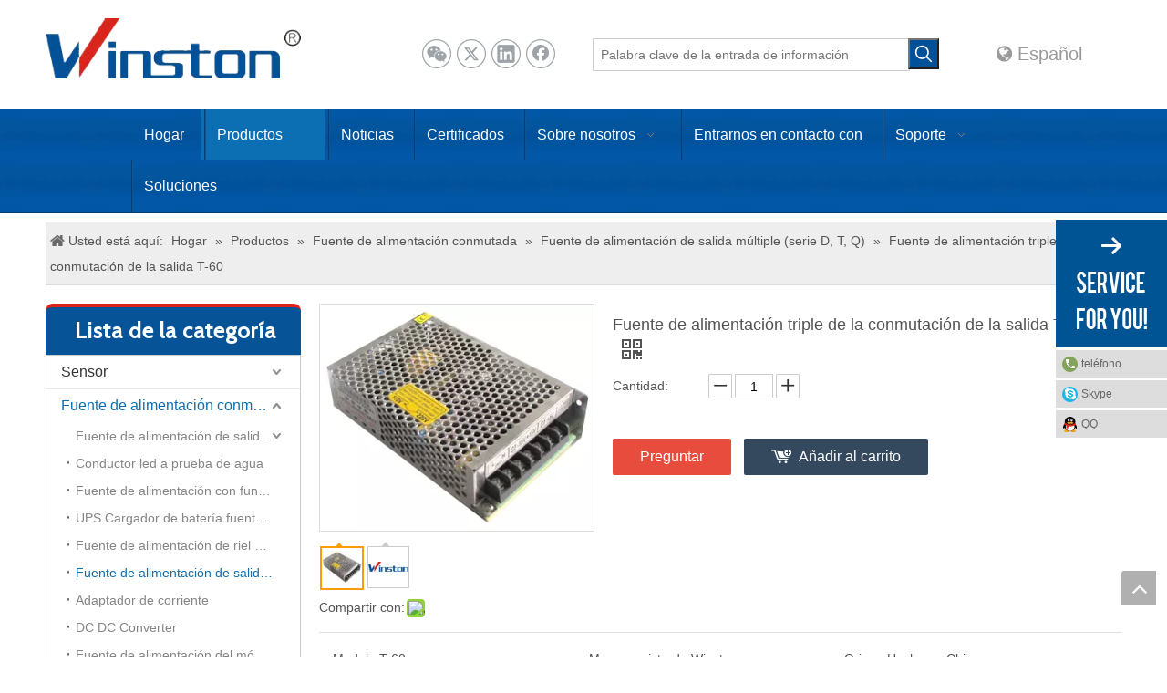

--- FILE ---
content_type: text/html;charset=utf-8
request_url: https://es.cnwinston.com/Fuente-de-alimentaci%C3%B3n-triple-de-la-conmutaci%C3%B3n-de-la-salida-T-60-pd568238.html
body_size: 54825
content:
<!DOCTYPE html> <html lang="es" prefix="og: http://ogp.me/ns#"> <head> <title>Fuente de alimentación triple de la conmutación de salida de China T-60, fuente de alimentación triple de la conmutación de salida, fuente de alimentación triple del interruptor - YUEQING WINSTON CO. ELÉCTRICO, 乐清市威士顿电气有限公司 del LTD</title> <meta name="keywords" content="Fuente de alimentación triple de la conmutación de la salida T-60, productos triples de la fuente de alimentación de la conmutación de la salida T-60, YUEQING WINSTON CO. ELÉCTRICO, 乐清市威士顿电气有限公司 del LTD"/> <meta name="description" content="La fuente de alimentación triple de la conmutación de salida T-60, fuente de alimentación triple de la conmutación de salida, fuente de alimentación triple del interruptor, los productos triples de la fuente de alimentación de la conmutación de salida de las series de T ofreció por YUEQING WINSTON CO. ELÉCTRICO, 乐清市威士顿电气有限公司 del LTD en China"/> <link data-type="dns-prefetch" data-domain="a0.leadongcdn.com" rel="dns-prefetch" href="//a0.leadongcdn.com"> <link data-type="dns-prefetch" data-domain="a3.leadongcdn.com" rel="dns-prefetch" href="//a3.leadongcdn.com"> <link data-type="dns-prefetch" data-domain="a2.leadongcdn.com" rel="dns-prefetch" href="//a2.leadongcdn.com"> <link rel="canonical" href="https://es.cnwinston.com/Fuente-de-alimentaci%C3%B3n-triple-de-la-conmutaci%C3%B3n-de-la-salida-T-60-pd568238.html"/> <meta http-equiv="X-UA-Compatible" content="IE=edge"/> <meta name="renderer" content="webkit"/> <meta http-equiv="Content-Type" content="text/html; charset=utf-8"/> <meta name="viewport" content="width=device-width, initial-scale=1, user-scalable=no"/> <link rel="icon" href="//a0.leadongcdn.com/cloud/liBooKkqSRnirkroko/www-ico-la_ce9cef8e1207c35480e484acf875a510_16X16.ico"> <link type="text/css" rel="stylesheet" href="//a3.leadongcdn.com/concat/zjijKBc9e8ReiSmnorrqijnqkpl/static/assets/widget/style/component/position/position.css,/static/assets/widget/style/component/prodSearchNew/prodSearchNew.css,/static/assets/widget/style/component/prodsearch/prodsearch.css,/static/assets/widget/script/plugins/smartmenu/css/navigation.css,/static/assets/widget/style/component/prodGroupCategory/prodGroupCategory.css,/static/assets/widget/style/component/articlecategory/slightsubmenu.css,/static/assets/widget/style/component/prodGroupCategory/proGroupCategoryFix.css,/static/assets/widget/style/component/langBar/langBar.css,/static/assets/widget/style/component/onlineService/public/public.css,/static/assets/widget/style/component/proddetail/public/public.css,/static/assets/widget/style/component/orderList/public/public.css,/static/assets/widget/script/plugins/videojs/video-js.min.css,/static/assets/style/bootstrap/cus.bootstrap.grid.system.css,/static/assets/style/fontAwesome/4.7.0/css/font-awesome.css"/> <link type="text/css" rel="stylesheet" href="//a2.leadongcdn.com/concat/ykimKB2hwhRsiSmnorrqijnqkpk/static/assets/style/iconfont/iconfont.css,/static/assets/widget/script/plugins/gallery/colorbox/colorbox.css,/static/assets/style/bootstrap/cus.bootstrap.grid.system.split.css,/static/assets/widget/script/plugins/picture/animate.css,/static/assets/widget/style/component/pictureNew/widget_setting_description/picture.description.css,/static/assets/widget/style/component/pictureNew/public/public.css,/static/assets/widget/style/component/onlineService/widget_setting_showStyle/float.css,/static/assets/widget/style/component/onlineService/widget_setting_showStyle/style1_2_3_4.css,/static/assets/widget/style/component/follow/widget_setting_iconSize/iconSize24.css,/static/assets/widget/style/component/follow/public/public.css"/> <link href="//a0.leadongcdn.com/theme/okilKBqoRkkSqoRkqSqnRmiSRpjSirrojqiqrokkkp/style/style.css" rel="stylesheet" type="text/css" data-theme="true"/> <style guid='u_5db6d206316a478ea512b0b32b331bc0' emptyRender='true' placeholder='true' type='text/css'></style> <link href="//a3.leadongcdn.com/site-res/kkkmKBqoRkqSqnRmlSljniRioSmnrrlnSRrjrjorirkiijjiSRnirmpmppjqrrRrrSr.css?1590670217583" rel="stylesheet" data-extStyle="true" type="text/css" data-extAttr="20200601132112"/><style guid='0a1c16c6-b92a-4fe1-a833-168374620198' pm_pageStaticHack='' jumpName='head' pm_styles='head' type='text/css'>.sitewidget-langBar-20161021144204 .sitewidget-bd .langBar-easystyle-thumb{background-color:rgba(0,0,0,0);padding:0 10px}.sitewidget-langBar-20161021144204 .sitewidget-bd .langBar-easystyle-thumb a{color:#999;font-size:20px;line-height:34px}.sitewidget-langBar-20161021144204 .sitewidget-bd .langBar-easystyle-sub{background-color:rgba(76,76,76,0.901961);width:120px;left:0}.sitewidget-langBar-20161021144204 .sitewidget-bd .langBar-easystyle-sub a{padding:0 10px;color:#fff;font-size:16px;line-height:28px}.sitewidget-langBar-20161021144204 .sitewidget-bd .langBar-easystyle-sub a:hover{background-color:rgba(76,76,76,0.952941)}.sitewidget-langBar-20161021144204 .sitewidget-bd .front-icon-box.icon-style i{font-size:16px;color:#333 !important}.sitewidget-langBar-20161021144204 .sitewidget-bd .style21 #ZEAKfraChNuB-lang-drop-arrow{color:#333 !important}.sitewidget-langBar-20161021144204 .sitewidget-bd .style21 .lang-menu .lang-item a{color:#333 !important}.sitewidget-langBar-20161021144204 .sitewidget-bd .icon-style-i{font-size:16px;color:#333 !important}.sitewidget-langBar-20161021144204 .sitewidget-bd .lang-bar.style18.lang-style .lang-dropdown .block-iconbaseline-down{color:#333 !important}.sitewidget-langBar-20161021144204 .sitewidget-bd .lang-bar.style18.lang-style .lang-dropdown .lang-selected{color:#333 !important}.sitewidget-langBar-20161021144204 .sitewidget-bd .lang-bar.style18.lang-style .lang-dropdown .lang-menu a{color:#333 !important}.sitewidget-langBar-20161021144204 .sitewidget-bd .lang-bar.style18.lang-style .lang-dropdown .lang-menu{border-color:#333 !important}.sitewidget-langBar-20161021144204 .sitewidget-bd .lang-bar.style21.lang-style .lang-dropdown .lang-menu .menu-close-btn i{background:#0a8ef5 !important}.sitewidget-langBar-20161021144204 .sitewidget-bd .front-icon-box i{font-size:20px;color:#333 !important}.sitewidget-langBar-20161021144204 .sitewidget-bd .front-icon-box.icon-style i{font-size:20px;color:#333 !important}.sitewidget-langBar-20161021144204 .sitewidget-bd .front-icon-box i:hover{color:#333 !important}.sitewidget-prodCategory-20150709195548.category-default-simple .sitewidget-bd>ul>li>a{font-size:16px;line-height:36px;color:#333}.sitewidget-prodCategory-20150709195548.category-default-simple .sitewidget-bd>ul>li>span{top:6px}.sitewidget-prodCategory-20150709195548.category-default-gray .sitewidget-bd>ul>li>span{right:16px}.sitewidget-prodCategory-20150709195548.category-default-simple .sitewidget-bd>ul>li>a:hover{color:#0c6fb3}.sitewidget-prodCategory-20150709195548.category-default-simple i.list-mid-dot{top:15px;background:#333}.sitewidget-prodCategory-20150709195548.category-default-simple .sitewidget-bd>ul>li>a:hover+i.list-mid-dot{background:#0c6fb3}.sitewidget-prodCategory-20150709195548.category-default-simple .sitewidget-bd li.on>a{color:#0c6fb3 !important}.sitewidget-prodCategory-20150709195548.category-default-simple .sitewidget-bd>ul>li.on>a+i.list-mid-dot{background:#0c6fb3}.sitewidget-prodDetail-20141127140104 .proddetail-wrap .video-js video{height:100% !important}.sitewidget-prodDetail-20141127140104 .prodetail-slider .prod-pic-item .prodetail-slider-btn{color:black}.sitewidget-prodDetail-20141127140104 .ms-skin-default .ms-nav-next,.sitewidget-prodDetail-20141127140104 .ms-skin-default .ms-nav-prev{color:black}.sitewidget-prodDetail-20141127140104 .pro-this-prodBrief table{max-width:100%}.sitewidget-prodDetail-20141127140104 #orderModel{display:inline-block}.sitewidget-prodDetail-20141127140104 #paypalBtn #paypal-button-container{padding:0}.sitewidget-prodDetail-20141127140104 #paypalBtn #paypal-button-container .paypal-buttons>iframe.component-frame{z-index:1}.sitewidget-prodDetail-20141127140104 .switch3D{bottom:calc(24px + 114px)}@media(max-width:500px){.sitewidget-prodDetail-20141127140104 .switch3D{bottom:calc(24px + 28px)}}.new-threed-box{position:fixed;top:50%;left:50%;transform:translate(-50%,-50%);box-shadow:0 0 20px 0 rgba(0,0,0,0.2);z-index:10000000000000;line-height:1;border-radius:10px}.new-threed-box iframe{width:950px;height:720px;max-width:100vw;max-height:100vh;border-radius:10px;border:0}.new-threed-box iframe .only_full_width{display:block !important}.new-threed-box .close{position:absolute;right:11px;top:12px;width:18px;height:18px;cursor:pointer}@media(max-width:800px){.new-threed-box iframe{width:100vw;height:100vh;border-radius:0}.new-threed-box{border-radius:0}}.sitewidget-prodDetail-20141127140104 .sitewidget-bd .tinymce-render-box *{all:revert-layer}.sitewidget-prodDetail-20141127140104 .sitewidget-bd .tinymce-render-box img{vertical-align:middle;max-width:100%}.sitewidget-prodDetail-20141127140104 .sitewidget-bd .tinymce-render-box iframe{max-width:100%}.sitewidget-prodDetail-20141127140104 .sitewidget-bd .tinymce-render-box table{border-collapse:collapse}.sitewidget-prodDetail-20141127140104 .sitewidget-bd .tinymce-render-box *{margin:0}.sitewidget-prodDetail-20141127140104 .sitewidget-bd .tinymce-render-box table:not([cellpadding]) td,.sitewidget-prodDetail-20141127140104 .sitewidget-bd .tinymce-render-box table:not([cellpadding]) th{padding:.4rem}.sitewidget-prodDetail-20141127140104 .sitewidget-bd .tinymce-render-box table[border]:not([border="0"]):not([style*=border-width]) td,.sitewidget-prodDetail-20141127140104 .sitewidget-bd .tinymce-render-box table[border]:not([border="0"]):not([style*=border-width]) th{border-width:1px}.sitewidget-prodDetail-20141127140104 .sitewidget-bd .tinymce-render-box table[border]:not([border="0"]):not([style*=border-style]) td,.sitewidget-prodDetail-20141127140104 .sitewidget-bd .tinymce-render-box table[border]:not([border="0"]):not([style*=border-style]) th{border-style:solid}.sitewidget-prodDetail-20141127140104 .sitewidget-bd .tinymce-render-box table[border]:not([border="0"]):not([style*=border-color]) td,.sitewidget-prodDetail-20141127140104 .sitewidget-bd .tinymce-render-box table[border]:not([border="0"]):not([style*=border-color]) th{border-color:#ccc}.sitewidget-prodDetail-20141127140104 .prod_member_desc{position:relative}.sitewidget-prodDetail-20141127140104 .prod_member_desc .prod_member_desc_pop{display:none;position:absolute;border:1px solid #ccc;background:#fff;width:300px;border-radius:6px;padding:5px 8px;left:0;z-index:1000}.sitewidget-prodDetail-20141127140104 .prod_member_desc .prod_member_desc_icon{margin:0 1px;width:12px;height:12px;cursor:pointer;transform:translateY(-4px)}.sitewidget-relatedProducts-20150727113630 .sitewidget-relatedProducts-container .InquireAndBasket,.sitewidget-relatedProducts-20150727113630 .sitewidget-relatedProducts-container .prodlist-pro-inquir,.sitewidget-relatedProducts-20150727113630 .sitewidget-relatedProducts-container .default-addbasket,.sitewidget-relatedProducts-20150727113630 .sitewidget-relatedProducts-container .prodlist-parameter-btns .default-button{color:;background-color:}.sitewidget-relatedProducts-20150727113630 .sitewidget-relatedProducts-container .InquireAndBasket i,.sitewidget-relatedProducts-20150727113630 .sitewidget-relatedProducts-container .prodlist-pro-inquir i,.sitewidget-relatedProducts-20150727113630 .sitewidget-relatedProducts-container.InquireAndBasket span,.sitewidget-relatedProducts-20150727113630 .sitewidget-relatedProducts-container .prodlist-pro-inquir span .sitewidget-relatedProducts-20150727113630 .prodlist-parameter-btns .default-button{color:}.sitewidget-relatedProducts-20150727113630 .sitewidget-relatedProducts-container .related-prod-video{display:block;position:relative;z-index:1}.sitewidget-relatedProducts-20150727113630 .sitewidget-relatedProducts-container .related-prod-video .related-prod-video-play-icon{background:rgba(0,0,0,0.50);border-radius:14px;color:#fff;padding:0 10px;left:10px;bottom:20px;cursor:pointer;font-size:12px;position:absolute;z-index:10}.sitewidget-relatedProducts .sitewidget-relatedProducts-hasBtns{padding:0 35px}.sitewidget-form-20150630155552 #formsubmit{pointer-events:none}.sitewidget-form-20150630155552 #formsubmit.releaseClick{pointer-events:unset}.sitewidget-form-20150630155552 .form-horizontal input,.sitewidget-form-20150630155552 .form-horizontal span:not(.select2-selection--single),.sitewidget-form-20150630155552 .form-horizontal label,.sitewidget-form-20150630155552 .form-horizontal .form-builder button{height:20px !important;line-height:20px !important}.sitewidget-form-20150630155552 .uploadBtn{padding:4px 15px !important;height:20px !important;line-height:20px !important}.sitewidget-form-20150630155552 select,.sitewidget-form-20150630155552 input[type="text"],.sitewidget-form-20150630155552 input[type="password"],.sitewidget-form-20150630155552 input[type="datetime"],.sitewidget-form-20150630155552 input[type="datetime-local"],.sitewidget-form-20150630155552 input[type="date"],.sitewidget-form-20150630155552 input[type="month"],.sitewidget-form-20150630155552 input[type="time"],.sitewidget-form-20150630155552 input[type="week"],.sitewidget-form-20150630155552 input[type="number"],.sitewidget-form-20150630155552 input[type="email"],.sitewidget-form-20150630155552 input[type="url"],.sitewidget-form-20150630155552 input[type="search"],.sitewidget-form-20150630155552 input[type="tel"],.sitewidget-form-20150630155552 input[type="color"],.sitewidget-form-20150630155552 .uneditable-input{height:20px !important}.sitewidget-form-20150630155552.sitewidget-inquire .control-group .controls .select2-container .select2-selection--single .select2-selection__rendered{height:20px !important;line-height:20px !important}.sitewidget-form-20150630155552 textarea.cus-message-input{min-height:20px !important}.sitewidget-form-20150630155552 .add-on,.sitewidget-form-20150630155552 .add-on{height:20px !important;line-height:20px !important}.sitewidget-form-20150630155552 .input-valid-bg{background:#ffece8 !important;outline:0}.sitewidget-form-20150630155552 .input-valid-bg:focus{background:#fff !important;border:1px solid #f53f3f !important}.sitewidget-form-20150630155552 .submitGroup .controls{text-align:left}.sitewidget-form-20150630155552 .multiple-parent input[type='checkbox']+label:before{content:"";display:inline-block;width:12px;height:12px;border:1px solid #888;border-radius:3px;margin-right:6px;margin-left:6px;transition-duration:.2s}.sitewidget-form-20150630155552 .multiple-parent input[type='checkbox']:checked+label:before{width:50%;border-color:#888;border-left-color:transparent;border-top-color:transparent;-webkit-transform:rotate(45deg) translate(1px,-4px);transform:rotate(45deg) translate(1px,-4px);margin-right:12px;width:6px}.sitewidget-form-20150630155552 .multiple-parent input[type="checkbox"]{display:none}.sitewidget-form-20150630155552 .multiple-parent{display:none;width:100%}.sitewidget-form-20150630155552 .multiple-parent ul{list-style:none;width:100%;text-align:left;border-radius:4px;padding:10px 5px;box-sizing:border-box;height:auto;overflow-x:hidden;overflow-y:scroll;box-shadow:0 4px 5px 0 rgb(0 0 0 / 14%),0 1px 10px 0 rgb(0 0 0 / 12%),0 2px 4px -1px rgb(0 0 0 / 30%);background-color:#fff;margin:2px 0 0 0;border:1px solid #ccc;box-shadow:1px 1px 2px rgb(0 0 0 / 10%) inset}.sitewidget-form-20150630155552 .multiple-parent ul::-webkit-scrollbar{width:2px;height:4px}.sitewidget-form-20150630155552 .multiple-parent ul::-webkit-scrollbar-thumb{border-radius:5px;-webkit-box-shadow:inset 0 0 5px rgba(0,0,0,0.2);background:#4e9e97}.sitewidget-form-20150630155552 .multiple-parent ul::-webkit-scrollbar-track{-webkit-box-shadow:inset 0 0 5px rgba(0,0,0,0.2);border-radius:0;background:rgba(202,202,202,0.23)}.sitewidget-form-20150630155552 .multiple-select{width:100%;height:auto;min-height:40px;line-height:40px;border-radius:4px;padding-right:10px;padding-left:10px;box-sizing:border-box;overflow:hidden;background-size:auto 80%;border:1px solid #ccc;box-shadow:1px 1px 2px rgb(0 0 0 / 10%) inset;background-color:#fff;position:relative}.sitewidget-form-20150630155552 .multiple-select:after{content:'';position:absolute;top:50%;right:6px;width:0;height:0;border:8px solid transparent;border-top-color:#888;transform:translateY(calc(-50% + 4px));cursor:pointer}.sitewidget-form-20150630155552 .multiple-select span{line-height:28px;color:#666}.sitewidget-form-20150630155552 .multiple-parent label{color:#333;display:inline-flex;align-items:center;height:30px;line-height:22px;padding:0}.sitewidget-form-20150630155552 .select-content{display:inline-block;border-radius:4px;line-height:23px;margin:2px 2px 0 2px;padding:0 3px;border:1px solid #888;height:auto}.sitewidget-form-20150630155552 .select-delete{cursor:pointer}.sitewidget-form-20150630155552 select[multiple]{display:none}</style><link rel='stylesheet' href='https://fonts.googleapis.com/css?family=Cabin|Arvo|Oswald&display=swap' data-type='1' type='text/css' media='all'/> <script type="text/javascript" src="//a2.leadongcdn.com/static/t-7pBmBKiKmnorrqijnqkpi/assets/script/jquery-1.11.0.concat.js"></script> <script guid='1cadb21f-5b67-4425-b302-9a4991c1bcfe' pm_pageStaticHack='true' pm_scripts='head' jumpName='head' type='text/javascript'>try{(function(window,$,undefined){var phoenixSite=window.phoenixSite||(window.phoenixSite={});phoenixSite.lanEdition="ES_ES";var page=phoenixSite.page||(phoenixSite.page={});page.cdnUrl="//a0.leadongcdn.com";page.siteUrl="http://es.cnwinston.com";page.lanEdition=phoenixSite.lanEdition;page._menu_prefix="";page._pId="TCpAfUOWEgkq";phoenixSite._sViewMode="true";phoenixSite._templateSupport="false"})(this,jQuery)}catch(e){try{console&&console.log&&console.log(e)}catch(e){}};</script> <!--[if lt IE 9]><style guid='u_bdbb21e2675743c3b889d30b766a9495' type='text/css'>.col-md-1,.col-md-2,.col-md-3,.col-md-4,.col-md-5,.col-md-6,.col-md-7,.col-md-8,.col-md-9,.col-md-10,.col-md-11,.col-md-12{float:left}.col-md-12{width:100%}.col-md-11{width:91.66666666666666%}.col-md-10{width:83.33333333333334%}.col-md-9{width:75%}.col-md-8{width:66.66666666666666%}.col-md-7{width:58.333333333333336%}.col-md-6{width:50%}.col-md-5{width:41.66666666666667%}.col-md-4{width:33.33333333333333%;*width:33.2%}.col-md-3{width:25%}.col-md-2{width:16.666666666666664%}.col-md-1{width:8.333333333333332%}</style> <script src="//a3.leadongcdn.com/static/assets/script/plugins/bootstrap/respond.src.js?_=1590670217583"></script> <link href="//a2.leadongcdn.com/respond-proxy.html" id="respond-proxy" rel="respond-proxy"/> <link href="/assets/respond/respond.proxy.gif" id="respond-redirect" rel="respond-redirect"/> <script src="/assets/respond/respond.proxy.js?_=1590670217583"></script><![endif]--> <script id='u_55193124fcfd4cefb94ba3b2f74658dc' guid='u_55193124fcfd4cefb94ba3b2f74658dc' pm_script='init_top' type='text/javascript'>try{(function(window,undefined){var datalazyloadDefaultOptions=window.datalazyloadDefaultOptions||(window.datalazyloadDefaultOptions={});datalazyloadDefaultOptions["version"]="1.0.0";datalazyloadDefaultOptions["isMobileViewer"]="false";datalazyloadDefaultOptions["hasCLSOptimizeAuth"]="false";datalazyloadDefaultOptions["_version"]="1.0";datalazyloadDefaultOptions["isPcOptViewer"]="false"})(this)}catch(e){try{console&&console.log&&console.log(e)}catch(e){}};</script> </head> <body class=" frontend-body-canvas"> <div id='backstage-headArea' headFlag='1'><div class="outerContainer sitemodules-header-8" data-mobileBg="true" id="outerContainer_1477032121266" data-type="outerContainer" data-level="rows" data-type-ext="module_outerContainer" moduleRelationId=MLpAKUfhcqAB moduleId=TdApKfUfKBeV data-moduleId=d191><div class="container-opened" data-type="container" data-level="rows" cnttype="backstage-container-mark"><div class="row" data-type="rows" data-level="rows" data-type-ext="module_rows" data-attr-xs="" data-attr-sm=""><div class="col-md-12" id="column_1477032121267" data-type="columns" data-level="columns"><div class="row container" data-type="rows" data-level="rows" data-type-ext="module_rows"><div class="col-md-12" id="column_1477032121268" data-type="columns" data-level="columns"><div class="row" data-type="rows" data-level="rows" data-type-ext="module_rows"><div class="col-md-12" id="column_1477032121269" data-type="columns" data-level="columns"><div id="location_1464066566643" data-type="locations" data-level="rows" data-type-ext="module_location"><div class="backstage-stwidgets-settingwrap" id="component_dAKfpraMWynB" data-scope="0" data-settingId="dAKfpraMWynB" data-relationCommonId="TCpAfUOWEgkq" data-classAttr="sitewidget-placeHolder-20161021144206"> <div class="sitewidget-placeholder sitewidget-placeHolder-20161021144206"> <div class="sitewidget-bd"> <div class="resizee" style="height:20px"></div> </div> </div> <script type="text/x-pc-opt-script" data-id="dAKfpraMWynB" data-alias="placeHolder" data-jsOptimization='true'>(function(window,$,undefined){})(window,$);</script></div> </div></div></div><div class="row topRow" data-type="rows" data-level="rows" data-type-ext="module_rows"><div class="col-md-3" id="column_1477032121270" data-type="columns" data-level="columns"><div id="location_1462433641509" data-type="locations" data-level="rows" data-type-ext="module_location"><div class="backstage-stwidgets-settingwrap" scope="0" settingId="YUfKArPCMNng" id="component_YUfKArPCMNng" relationCommonId="TCpAfUOWEgkq" classAttr="sitewidget-logo-20161021144201"> <div class="sitewidget-pictureNew sitewidget-logo sitewidget-logo-20161021144201"> <div class="sitewidget-bd"> <div class="picture-resize-wrap " style="position: relative; width: 100%; text-align: left; "> <span class="picture-wrap pic-style-default " id="picture-wrap-YUfKArPCMNng" style="display: inline-block; position: relative;max-width: 100%;"> <a class="imgBox mobile-imgBox" style="display: inline-block; position: relative;max-width: 100%;"> <img src="//a0.leadongcdn.com/cloud/omBooKkqSRnijjqlko/shangbiao.png" alt=" YUEQING WINSTON CO. ELÉCTRICO, LTD" title=" YUEQING WINSTON CO. ELÉCTRICO, LTD" phoenixLazyload='true'/> </a> </span> </div> </div> </div> </div> <script type="text/x-pc-opt-script" data-id="YUfKArPCMNng" data-alias="logo" data-jsOptimization='true'>(function(window,$,undefined){try{(function(window,$,undefined){var respSetting={},temp;$(function(){var version=$.trim("20200313131553");if(!!!version)version=undefined;if(phoenixSite.phoenixCompSettings&&typeof phoenixSite.phoenixCompSettings.logo!=="undefined"&&phoenixSite.phoenixCompSettings.logo.version==version&&typeof phoenixSite.phoenixCompSettings.logo.logoLoadEffect=="function"){phoenixSite.phoenixCompSettings.logo.logoLoadEffect("YUfKArPCMNng",".sitewidget-logo-20161021144201","","",respSetting);
if(!!phoenixSite.phoenixCompSettings.logo.version&&phoenixSite.phoenixCompSettings.logo.version!="1.0.0")loadAnimationCss();return}var resourceUrl="//a0.leadongcdn.com/static/assets/widget/script/compsettings/comp.logo.settings.js?_\x3d1590670217583";if(phoenixSite&&phoenixSite.page){var cdnUrl=phoenixSite.page.cdnUrl;resourceUrl=cdnUrl+"/static/assets/widget/script/compsettings/comp.logo.settings.js?_\x3d1590670217583"}var callback=function(){phoenixSite.phoenixCompSettings.logo.logoLoadEffect("YUfKArPCMNng",
".sitewidget-logo-20161021144201","","",respSetting);if(!!phoenixSite.phoenixCompSettings.logo.version&&phoenixSite.phoenixCompSettings.logo.version!="1.0.0")loadAnimationCss()};if(phoenixSite.cachedScript)phoenixSite.cachedScript(resourceUrl,callback());else $.getScript(resourceUrl,callback())});function loadAnimationCss(){var link=document.createElement("link");link.rel="stylesheet";link.type="text/css";link.href="//a3.leadongcdn.com/static/assets/widget/script/plugins/picture/animate.css?1590670217583";
var head=document.getElementsByTagName("head")[0];head.appendChild(link)}})(window,jQuery)}catch(e){try{console&&console.log&&console.log(e)}catch(e){}}})(window,$);</script><div class="backstage-stwidgets-settingwrap" id="component_hIfUKhaMsNng" data-scope="0" data-settingId="hIfUKhaMsNng" data-relationCommonId="TCpAfUOWEgkq" data-classAttr="sitewidget-fontIcon-20161021144211"> <div class="sitewidget-fontIcon sitewidget-fontIcon-20161021144211"> <style type="text/css">.sitewidget-fontIcon.sitewidget-fontIcon-20161021144211 .sitewidget-bd{text-align:center}.sitewidget-fontIcon-20161021144211 i.font-icon{font-size:36px;color:#0c6fb3}.sitewidget-fontIcon-20161021144211 .font-icon-wrap:hover i.font-icon{color:#0089d1}</style> <div class="sitewidget-bd"> <span class="font-icon-wrap default "> <i class="font-icon fa fa-globe"></i> </span> </div> </div> </div> <script type="text/x-pc-opt-script" data-id="hIfUKhaMsNng" data-alias="fontIcon" data-jsOptimization='true'>(function(window,$,undefined){})(window,$);</script><div class="backstage-stwidgets-settingwrap" id="component_gdKfpMPWDNwg" data-scope="0" data-settingId="gdKfpMPWDNwg" data-relationCommonId="TCpAfUOWEgkq" data-classAttr="sitewidget-fontIcon-20161021144212"> <div class="sitewidget-fontIcon sitewidget-fontIcon-20161021144212"> <style type="text/css">.sitewidget-fontIcon.sitewidget-fontIcon-20161021144212 .sitewidget-bd{text-align:center}.sitewidget-fontIcon-20161021144212 i.font-icon{font-size:36px;color:#0c6fb3}.sitewidget-fontIcon-20161021144212 .font-icon-wrap:hover i.font-icon{color:#0089d1}</style> <div class="sitewidget-bd"> <span class="font-icon-wrap default "> <i class="font-icon fa fa-bars"></i> </span> </div> </div> </div> <script type="text/x-pc-opt-script" data-id="gdKfpMPWDNwg" data-alias="fontIcon" data-jsOptimization='true'>(function(window,$,undefined){})(window,$);</script> </div></div><div class="col-md-3" id="column_1477032121271" data-type="columns" data-level="columns"><div id="location_1462429063817" data-type="locations" data-level="rows" data-type-ext="module_location"><div class="backstage-stwidgets-settingwrap" id="component_YPfKUrFMiEqV" data-scope="0" data-settingId="YPfKUrFMiEqV" data-relationCommonId="TCpAfUOWEgkq" data-classAttr="sitewidget-placeHolder-20161021144208"> <div class="sitewidget-placeholder sitewidget-placeHolder-20161021144208"> <div class="sitewidget-bd"> <div class="resizee" style="height:22px"></div> </div> </div> <script type="text/x-pc-opt-script" data-id="YPfKUrFMiEqV" data-alias="placeHolder" data-jsOptimization='true'>(function(window,$,undefined){})(window,$);</script></div> <div class="backstage-stwidgets-settingwrap" id="component_cFUAKrkhMsmg" data-scope="0" data-settingId="cFUAKrkhMsmg" data-relationCommonId="TCpAfUOWEgkq" data-classAttr="sitewidget-share-20161021144202"> <div class="sitewidget-share sitewidget-share-20161021144202 "> <div class="sitewidget-bd"> <a class=" share-a share-wechat" href="javascript:;" rel='nofollow' title="微信"> <span class=" noneRotate social-icon-32 social-icon-ring-greycolor social-icon-wechat"></span> </a> <a class=" share-a share-twitter" href="javascript:;" rel='nofollow' title="Twitter"> <span class=" noneRotate social-icon-32 social-icon-ring-greycolor social-icon-twitter"></span> </a> <a class=" share-a share-linkedin" href="javascript:;" rel='nofollow' title="Linkedin"> <span class=" noneRotate social-icon-32 social-icon-ring-greycolor social-icon-linkedin"></span> </a> <a class=" share-a share-facebook" href="javascript:;" rel='nofollow' title="Facebook"> <span class=" noneRotate social-icon-32 social-icon-ring-greycolor social-icon-facebook"></span> </a> </div> </div> <script type="text/x-pc-opt-script" data-id="cFUAKrkhMsmg" data-alias="share" data-jsOptimization='true'>(function(window,$,undefined){try{(function(window,$,undefined){$(function(){$("#component_cFUAKrkhMsmg").phoenix_share({"wechatPreventClick":true,"fontendUrl":"http://es.cnwinston.com"})})})(window,jQuery)}catch(e){try{console&&console.log&&console.log(e)}catch(e){}}})(window,$);</script></div> </div></div><div class="col-md-4" id="column_1477032121272" data-type="columns" data-level="columns"><div id="location_1464056497239" data-type="locations" data-level="rows" data-type-ext="module_location"><div class="backstage-stwidgets-settingwrap" id="component_UipUfCaMNOKg" data-scope="0" data-settingId="UipUfCaMNOKg" data-relationCommonId="TCpAfUOWEgkq" data-classAttr="sitewidget-placeHolder-20161021144209"> <div class="sitewidget-placeholder sitewidget-placeHolder-20161021144209"> <div class="sitewidget-bd"> <div class="resizee" style="height:22px"></div> </div> </div> <script type="text/x-pc-opt-script" data-id="UipUfCaMNOKg" data-alias="placeHolder" data-jsOptimization='true'>(function(window,$,undefined){})(window,$);</script></div> <div class="backstage-stwidgets-settingwrap " scope="0" settingId="atfAUWPrhiGB" id="component_atfAUWPrhiGB" relationCommonId="TCpAfUOWEgkq" classAttr="sitewidget-prodSearchNew-20161021144203"> <div class="sitewidget-searchNew sitewidget-prodSearchNew sitewidget-prodSearchNew-20161021144203 prodWrap"> <style type="text/css">.sitewidget-prodSearchNew-20161021144203 .colorbtn-search-box .search-box .search-fix-wrap{margin-right:34px}.sitewidget-prodSearchNew-20161021144203 .colorbtn-search-box .search-box .search-fix-wrap input[type="text"]{height:34px;line-height:34px;font-size:14px;color:#a9a9a9;background-color:transparent;border:1px solid #ccc;border-radius:0}.sitewidget-prodSearchNew-20161021144203 .colorbtn-search-box .search-box .search-fix-wrap input[type="text"]::-webkit-input-placeholder{color:}.sitewidget-prodSearchNew-20161021144203 .colorbtn-search-box .search-box .search-fix-wrap input[type="text"]{+height:32px;+line-height:32px}.sitewidget-prodSearchNew-20161021144203 .colorbtn-search-box .search-box .search-fix-wrap button{width:34px;height:34px;background-color:#015198;border-radius:0}.sitewidget-prodSearchNew-20161021144203 .colorbtn-search-box .search-box .search-fix-wrap button .icon-svg{width:20px;height:20px;fill:#fff}@media(min-width:900px){.sitewidget-prodSearchNew-20161021144203 .positionLeft .search-keywords{line-height:34px}.sitewidget-prodSearchNew-20161021144203 .positionRight .search-keywords{line-height:34px}}.sitewidget-prodSearchNew-20161021144203 .positionDrop .search-keywords{border:1px solid #fff;border-top:0}.sitewidget-prodSearchNew-20161021144203 .positionDrop q{margin-left:10px}</style> <div class="sitewidget-bd"> <div class="search-box-wrap colorbtn-search-box "> <div class="search-box "> <form action="/phoenix/admin/prod/search" method="get" novalidate> <div class="search-fix-wrap 5"> <input type="text" name="searchValue" value="" placeholder="Palabra clave de la entrada de información" autocomplete="off" aria-label="Palabra clave de la entrada de información"/> <input type="hidden" name="searchProdStyle" value=""/> <button class="search-btn" type="submit" aria-label="Palabras clave populares:"> <svg class="icon-svg shape-search"> <use xlink:href="#icon-search"></use> </svg> </button> </div> </form> </div> </div> <script id="prodSearch" type="application/ld+json"></script> <div class="prodDiv"> <input type="hidden" id="prodCheckList" name="prodCheckList" value=""> <input type="hidden" id="prodCheckIdList" name="prodCheckIdList" value=""> <i class="triangle"></i> <ul class="prodUl" id="prodULs"> <li search="name" class="prodUlLi fontColorS0 fontColorS1hover" id="name" style="display: none">Nombre del producto</li> <li search="keyword" class="prodUlLi fontColorS0 fontColorS1hover" id="keyword" style="display: none">Palabras clave</li> <li search="model" class="prodUlLi fontColorS0 fontColorS1hover" id="model" style="display: none">Modelo de producto</li> <li search="summary" class="prodUlLi fontColorS0 fontColorS1hover" id="summary" style="display: none">Resumen del producto</li> <li search="desc" class="prodUlLi fontColorS0 fontColorS1hover" id="desc" style="display: none">Descripción del producto</li> <li search="" class="prodUlLi fontColorS0 fontColorS1hover" id="all" style="display: none">Búsqueda de texto completo</li> </ul> </div> <div class="prodDivrecomend"> <ul class="prodUl"> </ul> </div> <svg xmlns="http://www.w3.org/2000/svg" width="0" height="0" class="hide"> <symbol id="icon-search" viewBox="0 0 1024 1024"> <path class="path1" d="M426.667 42.667q78 0 149.167 30.5t122.5 81.833 81.833 122.5 30.5 149.167q0 67-21.833 128.333t-62.167 111.333l242.333 242q12.333 12.333 12.333 30.333 0 18.333-12.167 30.5t-30.5 12.167q-18 0-30.333-12.333l-242-242.333q-50 40.333-111.333 62.167t-128.333 21.833q-78 0-149.167-30.5t-122.5-81.833-81.833-122.5-30.5-149.167 30.5-149.167 81.833-122.5 122.5-81.833 149.167-30.5zM426.667 128q-60.667 0-116 23.667t-95.333 63.667-63.667 95.333-23.667 116 23.667 116 63.667 95.333 95.333 63.667 116 23.667 116-23.667 95.333-63.667 63.667-95.333 23.667-116-23.667-116-63.667-95.333-95.333-63.667-116-23.667z"></path> </symbol> </svg> </div> </div> </div> <script type="text/x-pc-opt-script" data-id="atfAUWPrhiGB" data-alias="prodSearchNew" data-jsOptimization='true'>(function(window,$,undefined){try{$(function(){var prodNows=$(".sitewidget-prodSearchNew-20161021144203 .prodDiv input[name\x3dprodCheckList]").val();var prodNow=prodNows.split("\x26\x26");var prodIdss=$(".sitewidget-prodSearchNew-20161021144203 .prodDiv input[name\x3dprodCheckIdList]").val();var prodIds=prodIdss.split("\x26\x26");var prodPool=["all","desc","summary","model","keyword","name","none"];var prod=[];var prodId=[];for(var i=0;i<prodNow.length;i++){if(prodPool.indexOf(prodNow[i])==-1)prod.push(prodNow[i]);
if(prodPool.indexOf(prodNow[i])==-1)prodId.push(prodIds[i])}var prodHtml="";for(var i=0;i<prod.length;i++)prodHtml+="\x3cli search\x3d'"+prodId[i]+"' class\x3d'prodUlLi fontColorS0 fontColorS1hover' id\x3d'"+prodId[i]+"'\x3e"+prod[i]+"\x3c/li\x3e";$(".sitewidget-prodSearchNew-20161021144203 .prodDiv .prodUl").append(prodHtml)});$(function(){var url=window.location.href;try{var urlAll=window.location.search.substring(1);var urls=urlAll.split("\x26");if(urls&&urls.length==2){var searchValues=urls[0].split("\x3d");
var searchValueKey=searchValues[0];var searchValue=searchValues[1];var searchProds=urls[1].split("\x3d");var searchProdStyleKey=searchProds[0];var searchProdStyle=searchProds[1];searchValue=searchValue.replace(/\+/g," ");searchValue=decodeURIComponent(searchValue);searchProdStyle=searchProdStyle.replace(/\+/g," ");searchProdStyle=decodeURIComponent(searchProdStyle);if(searchValueKey=="searchValue"&&searchProdStyleKey=="searchProdStyle"){$(".sitewidget-prodSearchNew-20161021144203 .search-fix-wrap input[name\x3dsearchValue]").val(searchValue);
$(".sitewidget-prodSearchNew-20161021144203 .search-fix-wrap input[name\x3dsearchProdStyle]").val(searchProdStyle)}}}catch(e){}var target="http://"+window.location.host+"/phoenix/admin/prod/search?searchValue\x3d{search_term_string}";$("#prodSearch").html('{"@context": "http://schema.org","@type": "WebSite","url": "'+url+'","potentialAction": {"@type": "SearchAction", "target": "'+target+'", "query-input": "required name\x3dsearch_term_string"}}');$(".sitewidget-prodSearchNew-20161021144203 .prodDiv .prodUl li").show();
$(".sitewidget-prodSearchNew-20161021144203 .sitewidget-bd").focusin(function(){$(this).addClass("focus")});$(".sitewidget-prodSearchNew-20161021144203 .sitewidget-bd").focusout(function(){$(this).removeClass("focus")})})}catch(e){try{console&&console.log&&console.log(e)}catch(e){}}try{$(function(){$(".sitewidget-prodSearchNew-20161021144203 .prodDiv .prodUl li").mousedown(function(){var searchStyle=$(this).attr("search");$(".sitewidget-prodSearchNew-20161021144203 .prodDiv").parent().find("input[name\x3dsearchProdStyle]").val(searchStyle);
$(".sitewidget-prodSearchNew-20161021144203 .prodDiv").parent().find("input[name\x3dsearchValue]").val($(this).html()+"\uff1a").focus()});$(".sitewidget-prodSearchNew-20161021144203 .search-fix-wrap input[name\x3dsearchValue]").focus(function(){if($(this).val()===""){var prodSearch=$(".sitewidget-prodSearchNew-20161021144203 .prodDiv input[name\x3dprodCheckList]").val();if(prodSearch=="none")$(this).parents(".search-box-wrap").siblings(".prodDiv").attr("style","display: none");else $(this).parents(".search-box-wrap").siblings(".prodDiv").attr("style",
"display: block");$(this).parents(".search-box-wrap").siblings(".prodDivrecomend").hide(100)}else $(this).parents(".search-box-wrap").siblings(".prodDiv").hide(100)});var oldTime=0;var newTime=0;$(".prodWrap .search-fix-wrap input[name\x3dsearchValue]").bind("input propertychange",function(){_this=$(this);if(_this.val()==="")_this.parents(".search-box-wrap").siblings(".prodDivrecomend").hide();else{_this.parents(".search-box-wrap").siblings(".prodDiv").hide(100);oldTime=newTime;newTime=(new Date).getTime();
var theTime=newTime;setTimeout(function(){if(_this.val()!=="")if(newTime-oldTime>300||theTime==newTime){var sty=$(".prodWrap .search-fix-wrap input[name\x3dsearchProdStyle]").val();$.ajax({url:"/phoenix/admin/prod/search/recommend",type:"get",dataType:"json",data:{searchValue:_this.val(),searchProdStyle:sty},success:function(xhr){$(".prodDivrecomend .prodUl").html(" ");var prodHtml="";for(var i=0;i<xhr.length;i++)prodHtml+="\x3cli\x3e\x3ca href\x3d'"+xhr[i].prodUrl+"'\x3e\x3cimg src\x3d'"+xhr[i].photoUrl240+
"'/\x3e\x3cspan\x3e"+xhr[i].prodName+"\x3c/span\x3e\x3c/a\x3e\x3c/li\x3e";$(".prodDivrecomend .prodUl").html(prodHtml);$(document).click(function(e){if(!_this.parents(".search-box-wrap").siblings(".prodDivrecomend")[0].contains(e.target))_this.parents(".search-box-wrap").siblings(".prodDivrecomend").hide()})}})}else;},300)}});$(".prodWrap .search-fix-wrap input[name\x3dsearchValue]").blur(function(){$(this).parents(".search-box-wrap").siblings(".prodDiv").hide(100)});$(".sitewidget-prodSearchNew-20161021144203 .search-fix-wrap input[name\x3dsearchValue]").keydown(function(event){var value=
$(".sitewidget-prodSearchNew-20161021144203  .search-fix-wrap input[name\x3dsearchValue]").val();var search=$(".sitewidget-prodSearchNew-20161021144203  .search-fix-wrap input[name\x3dsearchProdStyle]").val();var flag=$(".sitewidget-prodSearchNew-20161021144203 .prodDiv .prodUl li[search\x3d"+search+"]").html()+"\uff1a";if(event.keyCode!="8")return;if(value==flag){$(".sitewidget-prodSearchNew-20161021144203  .search-fix-wrap input[name\x3dsearchValue]").val("");$(".sitewidget-prodSearchNew-20161021144203  .search-fix-wrap input[name\x3dsearchProdStyle]").val("")}})})}catch(e){try{console&&
console.log&&console.log(e)}catch(e){}}})(window,$);</script> </div></div><div class="col-md-2" id="column_1477032121273" data-type="columns" data-level="columns"><div id="location_1462349612053" data-type="locations" data-level="rows" data-type-ext="module_location"><div class="backstage-stwidgets-settingwrap" id="component_eEUfACFhNYzL" data-scope="0" data-settingId="eEUfACFhNYzL" data-relationCommonId="TCpAfUOWEgkq" data-classAttr="sitewidget-placeHolder-20161021144210"> <div class="sitewidget-placeholder sitewidget-placeHolder-20161021144210"> <div class="sitewidget-bd"> <div class="resizee" style="height:22px"></div> </div> </div> <script type="text/x-pc-opt-script" data-id="eEUfACFhNYzL" data-alias="placeHolder" data-jsOptimization='true'>(function(window,$,undefined){})(window,$);</script></div> <div class="backstage-stwidgets-settingwrap" scope="0" settingId="ZEAKfraChNuB" id="component_ZEAKfraChNuB" relationCommonId="TCpAfUOWEgkq" classAttr="sitewidget-langBar-20161021144204"> <div class="sitewidget-langBar sitewidget-langBar-20161021144204"> <div class="sitewidget-bd"> <div class="lang-bar lang-bar-center style13 "> <div class="front-icon-box " id="ZEAKfraChNuB-lang-front-icon"> </div> <div class="langBar-easystyle"> <div class="langBar-easystyle-thumb"> <a target="" href='https://es.cnwinston.com'><i class="fa fa-globe" aria-hidden="true"></i>&nbsp;<span>Español</span></a> </div> <ul class="langBar-easystyle-sub hide fix"> <li class="lang-item" data-lanCode="0" data-default="0"><a target="" href='https://www.cnwinston.com' target="_blank"><div class="lang-img sprites sprites-0"></div>English</a></li> <li class="lang-item" data-lanCode="5" data-default="0"><a target="" href='https://ru.cnwinston.com' target="_blank"><div class="lang-img sprites sprites-5"></div>Pусский</a></li> </ul> </div> </div> </div> </div> <style>.sitewidget-langBar .lang-bar.style17 .lang-dropdown .lang-menu{display:none}</style> <script id='u_ae493963f6334d8a9395abf9fce20ca6' guid='u_ae493963f6334d8a9395abf9fce20ca6' type='text/javascript'>try{function sortableli(el,data,value){var newArr=[];if(value=="0"||value=="1"||value=="2"||value=="3"||value=="4"||value=="5"||value=="6"||value=="7"||value=="8"||value=="12"||value=="14"){for(var i=0;i<data.length;i++)el.find(".lang-cont").each(function(){if(data[i].isDefault=="0"){if($(this).attr("data-default")=="0")if($(this).attr("data-lancode")==data[i].islanCode){var cloneSpan=$(this).clone(true);newArr.push(cloneSpan)}}else if($(this).attr("data-default")=="1")if($(this).attr("data-lancode")==
data[i].islanCode){var cloneSpan=$(this).clone(true);newArr.push(cloneSpan)}});if(value=="0"||value=="6"||value=="3")var langDivMid=' \x3cspan class\x3d"lang-div-mid"\x3e|\x3c/span\x3e ';else if(value=="1"||value=="4"||value=="7"||value=="14")var langDivMid=' \x3cspan class\x3d"lang-div-mid"\x3e\x3c/span\x3e ';else if(value=="2"||value=="12"||value=="5"||value=="8")var langDivMid=' \x3cspan class\x3d"lang-div-mid"\x3e/\x3c/span\x3e ';else var langDivMid=' \x3cspan class\x3d"lang-div-mid"\x3e|\x3c/span\x3e ';
if(newArr.length>=0){el.find("span").remove();for(var i=0;i<newArr.length;i++){el.append(newArr[i]);if(i==newArr.length-1);else el.append(langDivMid)}}}else{for(var i=0;i<data.length;i++)el.find(".lang-item").each(function(){if(data[i].isDefault=="0"){if($(this).attr("data-default")=="0")if($(this).attr("data-lancode")==data[i].islanCode){var cloneSpan=$(this).clone(true);newArr.push(cloneSpan)}}else if($(this).attr("data-default")=="1")if($(this).attr("data-lancode")==data[i].islanCode){var cloneSpan=
$(this).clone(true);newArr.push(cloneSpan)}});if(newArr.length>=0){el.find(".lang-item").remove();for(var i=0;i<newArr.length;i++)if(value=="13")el.find(".langBar-easystyle-sub").append(newArr[i]);else el.find(".lang-menu").append(newArr[i])}}}$(function(){var dom=$(".sitewidget-langBar-20161021144204 .sitewidget-bd .lang-bar");var sortArr="";if(sortArr!=""&&sortArr!=undefined)sortableli(dom,sortArr,13)})}catch(e){try{console&&console.log&&console.log(e)}catch(e){}};</script> <script type="text/x-pc-opt-script" data-id="ZEAKfraChNuB" data-alias="langBar" data-jsOptimization='true'>(function(window,$,undefined){try{$(function(){phoenixSite.sitewidgets.langBarShowStyleChange(".sitewidget-langBar-20161021144204")})}catch(e){try{console&&console.log&&console.log(e)}catch(e){}}})(window,$);</script> </div> </div></div></div><div class="row" data-type="rows" data-level="rows" data-type-ext="module_rows"><div class="col-md-12" id="column_1477032121274" data-type="columns" data-level="columns"><div id="location_1464066680855" data-type="locations" data-level="rows" data-type-ext="module_location"><div class="backstage-stwidgets-settingwrap" id="component_bmfUpCuWsvAV" data-scope="0" data-settingId="bmfUpCuWsvAV" data-relationCommonId="TCpAfUOWEgkq" data-classAttr="sitewidget-placeHolder-20161021144207"> <div class="sitewidget-placeholder sitewidget-placeHolder-20161021144207"> <div class="sitewidget-bd"> <div class="resizee" style="height:20px"></div> </div> </div> <script type="text/x-pc-opt-script" data-id="bmfUpCuWsvAV" data-alias="placeHolder" data-jsOptimization='true'>(function(window,$,undefined){})(window,$);</script></div> </div></div></div></div></div><div class="row navigationRow" data-type="rows" data-level="rows" data-type-ext="module_rows"><div class="col-md-12" id="column_1477032121275" data-type="columns" data-level="columns"><div id="location_1462349964580" data-type="locations" data-level="rows" data-type-ext="module_location"><div class="backstage-stwidgets-settingwrap" scope="0" settingId="aGpKAraMWLbV" id="component_aGpKAraMWLbV" relationCommonId="TCpAfUOWEgkq" classAttr="sitewidget-navigation_style-20161021144205"> <div class="sitewidget-navigation_style sitewidget-navnew fix sitewidget-navigation_style-20161021144205 navnew-wide-style3 navnew-style3 "> <div class="navnew-thumb" style="background-color:#0c6fb3"> <p class="navnew-thumb-title sitewidget-bd" style="color:rgb(153, 153, 153); font-size:16px;"> Menú </p> <a href="javascript:;" class="navnew-thumb-fix"> <span class="nav-thumb-ham first" style="background-color:rgb(153, 153, 153)"></span> <span class="nav-thumb-ham second" style="background-color:rgb(153, 153, 153)"></span> <span class="nav-thumb-ham third" style="background-color:rgb(153, 153, 153)"></span> </a> </div> <ul class="navnew smsmart navnew-wide-substyle-new0 "> <li id="parent_0" class="navnew-item navLv1 " data-visible="1"> <a id="nav_188221" target="_self" rel="" class="navnew-link" data-currentIndex="" href="/"><i class="icon "></i><span class="text-width">Hogar</span> </a> <span class="navnew-separator"></span> </li> <li id="parent_1" class="navnew-item navLv1 " data-visible="1"> <a id="nav_188291" target="_self" rel="" class="navnew-link" data-currentIndex="" href="/products.html"><i class="icon "></i><span class="text-width">Productos</span> </a> <span class="navnew-separator"></span> <ul class="navnew-sub1"> <li class="navnew-sub1-item navLv2" data-visible="1"> <a id="nav_187961" class="navnew-sub1-link" target="_self" rel="" data-currentIndex='' href="/Sensor-pl598735.html"> <i class="icon "></i>Sensor</a> </li> <li class="navnew-sub1-item navLv2" data-visible="1"> <a id="nav_187971" class="navnew-sub1-link" target="_self" rel="" data-currentIndex='1' href="/Fuente-de-alimentaci%C3%B3n-conmutada-pl565625.html"> <i class="icon "></i>Fuente de alimentación de la conmutación</a> </li> <li class="navnew-sub1-item navLv2" data-visible="1"> <a id="nav_188061" class="navnew-sub1-link" target="_self" rel="" data-currentIndex='' href="/Termostato-pl554625.html"> <i class="icon "></i>Termóstato, calentador y ventilador</a> </li> <li class="navnew-sub1-item navLv2" data-visible="1"> <a id="nav_187981" class="navnew-sub1-link" target="_self" rel="" data-currentIndex='' href="/Interruptor-y-contactor-pl592735.html"> <i class="icon "></i>Cortacircuítos y contactor</a> </li> <li class="navnew-sub1-item navLv2" data-visible="1"> <a id="nav_188051" class="navnew-sub1-link" target="_self" rel="" data-currentIndex='' href="/Inversor-de-frecuencia-pl587735.html"> <i class="icon "></i>Inversor, arrancador suave</a> </li> </ul> </li> <li id="parent_2" class="navnew-item navLv1 " data-visible="1"> <a id="nav_188241" target="_self" rel="" class="navnew-link" data-currentIndex="" href="/news.html"><i class="icon "></i><span class="text-width">Noticias</span> </a> <span class="navnew-separator"></span> </li> <li id="parent_3" class="navnew-item navLv1 " data-visible="1"> <a id="nav_187891" target="_self" rel="" class="navnew-link" data-currentIndex="" href="/Certificates.html"><i class="icon "></i><span class="text-width">Certificados</span> </a> <span class="navnew-separator"></span> </li> <li id="parent_4" class="navnew-item navLv1 " data-visible="1"> <a id="nav_188211" target="_self" rel="" class="navnew-link" data-currentIndex="" href="/aboutus.html"><i class="icon "></i><span class="text-width">Sobre nosotros</span> </a> <span class="navnew-separator"></span> <ul class="navnew-sub1"> <li class="navnew-sub1-item navLv2" data-visible="1"> <a id="nav_188031" class="navnew-sub1-link" target="_self" rel="" data-currentIndex='' href="/OurTeam.html"> <i class="icon undefined"></i>Nuestras personas</a> </li> <li class="navnew-sub1-item navLv2" data-visible="1"> <a id="nav_188001" class="navnew-sub1-link" target="_self" rel="" data-currentIndex='' href="/faqlist.html"> <i class="icon undefined"></i>FAQ</a> </li> <li class="navnew-sub1-item navLv2" data-visible="1"> <a id="nav_188021" class="navnew-sub1-link" target="_self" rel="" data-currentIndex='' href="/our-clients.html"> <i class="icon undefined"></i>Nuestros clientes</a> </li> <li class="navnew-sub1-item navLv2" data-visible="1"> <a id="nav_188011" class="navnew-sub1-link" target="_self" rel="" data-currentIndex='' href="/Our-Culture.html"> <i class="icon undefined"></i>Nuestra cultura</a> </li> </ul> </li> <li id="parent_5" class="navnew-item navLv1 " data-visible="1"> <a id="nav_188231" target="_self" rel="" class="navnew-link" data-currentIndex="" href="/contactus.html"><i class="icon "></i><span class="text-width">Entrarnos en contacto con</span> </a> <span class="navnew-separator"></span> </li> <li id="parent_6" class="navnew-item navLv1 " data-visible="1"> <a id="nav_187871" target="_self" rel="" class="navnew-link" data-currentIndex="" href="/161101145305.html"><i class="icon undefined"></i><span class="text-width">Soporte</span> </a> <span class="navnew-separator"></span> <ul class="navnew-sub1"> <li class="navnew-sub1-item navLv2" data-visible="1"> <a id="nav_187991" class="navnew-sub1-link" target="_self" rel="" data-currentIndex='' href="/Technical-support.html"> <i class="icon undefined"></i>Soporte técnico</a> </li> <li class="navnew-sub1-item navLv2" data-visible="1"> <a id="nav_187881" class="navnew-sub1-link" target="_self" rel="" data-currentIndex='' href="/Online-Message.html"> <i class="icon undefined"></i>Mensaje en línea</a> </li> </ul> </li> <li id="parent_7" class="navnew-item navLv1 " data-visible="1"> <a id="nav_188041" target="_self" rel="" class="navnew-link" data-currentIndex="" href="/Solutions.html"><i class="icon undefined"></i><span class="text-width">Soluciones</span> </a> <span class="navnew-separator"></span> </li> </ul> </div> </div> <script type="text/x-pc-opt-script" data-id="aGpKAraMWLbV" data-alias="navigation_style" data-jsOptimization='true'>(function(window,$,undefined){try{$(function(){if(phoenixSite.phoenixCompSettings&&typeof phoenixSite.phoenixCompSettings.navigation_style!=="undefined"&&typeof phoenixSite.phoenixCompSettings.navigation_style.navigationStyle=="function"){phoenixSite.phoenixCompSettings.navigation_style.navigationStyle(".sitewidget-navigation_style-20161021144205","","navnew-wide-substyle-new0","2","0","100px","0","0");return}$.getScript("//a2.leadongcdn.com/static/assets/widget/script/compsettings/comp.navigation_style.settings.js?_\x3d1767525481158",
function(){phoenixSite.phoenixCompSettings.navigation_style.navigationStyle(".sitewidget-navigation_style-20161021144205","","navnew-wide-substyle-new0","2","0","100px","0","0")})})}catch(e){try{console&&console.log&&console.log(e)}catch(e){}}})(window,$);</script> </div></div></div></div></div></div></div> <script type="text" attr="mobileHeadArea">{"mobilenHeadBgcolor":null,"mobilenHeadBtnFlage":null}</script></div><div id="backstage-bodyArea"><div class="outerContainer" data-mobileBg="true" id="outerContainer_1432526453691" data-type="outerContainer" data-level="rows"><div class="container" data-type="container" data-level="rows" cnttype="backstage-container-mark"><div class="row" data-type="rows" data-level="rows" data-attr-xs="" data-attr-sm=""><div class="col-md-12" id="column_1432526447793" data-type="columns" data-level="columns"><div id="location_1432526447794" data-type="locations" data-level="rows"><div class="backstage-stwidgets-settingwrap" scope="0" settingId="agUAKCaWEJqL" id="component_agUAKCaWEJqL" relationCommonId="TCpAfUOWEgkq" classAttr="sitewidget-position-20150126161948"> <div class="sitewidget-position sitewidget-position-20150126161948"> <div class="sitewidget-bd fix "> <div class="sitewidget-position-innericon"> <span class="sitewidget-position-description sitewidget-position-icon">Usted está aquí:</span> <span itemprop="itemListElement" itemscope="" itemtype="https://schema.org/ListItem"> <a itemprop="item" href="/"> <span itemprop="name">Hogar</span> </a> <meta itemprop="position" content="1"> </span> &raquo; <span itemprop="itemListElement" itemscope="" itemtype="https://schema.org/ListItem"> <a itemprop="item" href="/products.html"> <span itemprop="name">Productos</span> </a> <meta itemprop="position" content="2"> </span> &raquo; <span itemprop="itemListElement" itemscope="" itemtype="https://schema.org/ListItem"> <a itemprop="item" href="/Fuente-de-alimentaci%C3%B3n-conmutada-pl565625.html"> <span itemprop="name">Fuente de alimentación conmutada</span> </a> <meta itemprop="position" content="3"> </span> &raquo; <span itemprop="itemListElement" itemscope="" itemtype="https://schema.org/ListItem"> <a itemprop="item" href="/Fuente-de-alimentaci%C3%B3n-de-salida-m%C3%BAltiple-serie-D-T-Q-pl535625.html"> <span itemprop="name">Fuente de alimentación de salida múltiple (serie D, T, Q)</span> </a> <meta itemprop="position" content="4"> </span> &raquo; <span class="sitewidget-position-current">Fuente de alimentación triple de la conmutación de la salida T-60</span> </div> </div> </div> <script type="text/x-pc-opt-script" data-id="agUAKCaWEJqL" data-alias="position" data-jsOptimization='true'>(function(window,$,undefined){})(window,$);</script> </div> </div></div></div></div></div><div class="outerContainer" data-mobileBg="true" id="outerContainer_1417067775027" data-type="outerContainer" data-level="rows"><div class="container" data-type="container" data-level="rows" cnttype="backstage-container-mark"><div class="row" data-type="rows" data-level="rows" data-attr-xs="" data-attr-sm=""><div class="col-md-3" id="column_1437968261073" data-type="columns" data-level="columns"><div id="location_1437968261074" data-type="locations" data-level="rows"><div class="backstage-stwidgets-settingwrap" scope="0" settingId="gtUKAruhslIL" data-speedType="hight" id="component_gtUKAruhslIL" relationCommonId="TCpAfUOWEgkq" classAttr="sitewidget-prodCategory-20150709195548"> <div class="sitewidget-prodGroupCategory sitewidget-prodCategory-20150709195548 category-default-gray category-default-simple category-default-simple7 prodGroupCategory7"> <div class="sitewidget-hd sitewidget-all "> <h2>Lista de la categoría<span class="sitewidget-thumb todown"><i class="fa fa-angle-down" aria-hidden="true"></i></span></h2> </div> <div class="sitewidget-bd sitewidget-all"> <style>@media screen and (max-width:768px){#gbBgColorAll span.sub-arrow{display:block !important;width:20px;height:20px;text-align:center}#gbBgColorAll .prodCate-jump{width:100%;margin-left:5px}#gbBgColorAll.gb-style4 .prodCate-jump{margin-left:10px}}</style> <script>$(function(){$("#gbBgColorAll .prodCate-jump").click(function(){var jumpUrl=$(this).attr("data-jump");if(jumpUrl){var _menu_prefix="";if(phoenixSite.page!=undefined&&phoenixSite.page._menu_prefix!=undefined)_menu_prefix=phoenixSite.page._menu_prefix;window.open(_menu_prefix+jumpUrl,"_self")}return false});$("#gbBgColorAll").on("click",".sub-arrow",function(){$(this).parent().click();return false})});</script> <ul id="" class="submenu-default-gray slight-submenu-wrap fix "> <li class="prodli "> <a href="/Sensor-pl598735.html" title="Sensor">Sensor</a> <ul class="submenu-default-gray"> <li class="prodli "> <a class="" href="/Sensor-ultras%C3%B3nico-pl536625.html" title="Sensor ultrasónico">Sensor ultrasónico</a> </li> <li class="prodli "> <a class="" href="/Interruptor-fotoel%C3%A9ctrico-pl516625.html" title="Interruptor fotoeléctrico">Interruptor fotoeléctrico</a> </li> <li class="prodli "> <a class="" href="/Sensor-de-marca-de-color-pl583735.html" title="Sensor de marca de color">Sensor de marca de color</a> </li> <li class="prodli "> <a class="" href="/Interruptor-de-proximidad-inductivo-pl548735.html" title="Interruptor de proximidad inductivo">Interruptor de proximidad inductivo</a> </li> <li class="prodli "> <a class="" href="/Sensor-de-proximidad-capacitivo-pl575625.html" title="Sensor de proximidad capacitivo">Sensor de proximidad capacitivo</a> </li> <li class="prodli "> <a class="" href="/Interruptor-de-aproximaci%C3%B3n-universal-AC-DC-pl502735.html" title="Interruptor de aproximación universal AC-DC">Interruptor de aproximación universal AC-DC</a> </li> <li class="prodli "> <a class="" href="/Interruptor-de-seguridad-de-proximidad-a-prueba-de-explosi%C3%B3n-pl541735.html" title="Interruptor de seguridad de proximidad a prueba de explosión">Interruptor de seguridad de proximidad a prueba de explosión</a> </li> <li class="prodli "> <a class="" href="/Sensor-lineal-inductivo-pl563735.html" title="Sensor lineal inductivo">Sensor lineal inductivo</a> </li> <li class="prodli "> <a class="" href="/Sensor-de-pasillo-pl525625.html" title="Sensor de pasillo">Sensor de pasillo</a> </li> <li class="prodli "> <a class="" href="/Sensor-de-velocidad-pl523735.html" title="Sensor de velocidad">Sensor de velocidad</a> </li> <li class="prodli "> <a class="" href="/Sensor-de-l%C3%A1mina-pl552735.html" title="Sensor de lámina">Sensor de lámina</a> </li> <li class="prodli "> <a class="" href="/Sensor-de-%C3%A1rea-segura-pl513735.html" title="Sensor de área segura">Sensor de área segura</a> </li> <li class="prodli "> <a class="" href="/Interruptor-de-nivel-de-flotador-pl511735.html" title="Interruptor de nivel de flotador">Interruptor de nivel de flotador</a> </li> <li class="prodli "> <a class="" href="/Foto-de-control-de-luz-el%C3%A9ctrica-pl569735.html" title="Foto de control de luz eléctrica">Foto de control de luz eléctrica</a> </li> <li class="prodli "> <a class="" href="/Detectores-de-humo-y-detectores-pl549735.html" title="Detectores de humo y detectores">Detectores de humo y detectores</a> </li> <li class="prodli "> <a class="" href="/Sensor-de-movimiento-infrarrojo-pl559735.html" title="Sensor de movimiento infrarrojo">Sensor de movimiento infrarrojo</a> </li> </ul> </li> <li class="prodli "> <a href="/Fuente-de-alimentaci%C3%B3n-conmutada-pl565625.html" title="Fuente de alimentación conmutada">Fuente de alimentación conmutada</a> <ul class="submenu-default-gray"> <li class="prodli "> <a class="" href="/Fuente-de-alimentaci%C3%B3n-de-salida-%C3%BAnica-pl596625.html" title="Fuente de alimentación de salida única">Fuente de alimentación de salida única</a> <ul class="submenu-default-gray"> <li class="prodli "> <a class="" href="/Fuente-de-alimentaci%C3%B3n-de-tama%C3%B1o-MS-Mini-pl3387573.html" title="Fuente de alimentación de tamaño MS Mini">Fuente de alimentación de tamaño MS Mini</a> </li> <li class="prodli "> <a class="" href="/Fuente-de-alimentaci%C3%B3n-conmutada-serie-S-pl3287573.html" title="Fuente de alimentación conmutada serie S">Fuente de alimentación conmutada serie S</a> </li> <li class="prodli "> <a class="" href="/Fuente-de-alimentaci%C3%B3n-de-salida-%C3%BAnica-LRS-pl3087573.html" title="Fuente de alimentación de salida única LRS">Fuente de alimentación de salida única LRS</a> </li> <li class="prodli "> <a class="" href="/Fuente-de-alimentaci%C3%B3n-de-alta-eficiencia-NES-pl3187573.html" title="Fuente de alimentación de alta eficiencia NES">Fuente de alimentación de alta eficiencia NES</a> </li> <li class="prodli "> <a class="" href="/Fuente-de-alimentaci%C3%B3n-de-la-serie-LP-pl3176573.html" title="Fuente de alimentación de la serie LP">Fuente de alimentación de la serie LP</a> </li> <li class="prodli "> <a class="" href="/Fuente-de-alimentaci%C3%B3n-de-la-serie-NDR-pl3166573.html" title="Fuente de alimentación de la serie NDR">Fuente de alimentación de la serie NDR</a> </li> </ul> </li> <li class="prodli "> <a class="" href="/Conductor-led-a-prueba-de-agua-pl521735.html" title="Conductor led a prueba de agua">Conductor led a prueba de agua</a> </li> <li class="prodli "> <a class="" href="/Fuente-de-alimentaci%C3%B3n-con-funci%C3%B3n-PFC-pl593735.html" title="Fuente de alimentación con función PFC">Fuente de alimentación con función PFC</a> </li> <li class="prodli "> <a class="" href="/UPS-Cargador-de-bater%C3%ADa-fuente-de-alimentaci%C3%B3n-pl590735.html" title="UPS Cargador de batería fuente de alimentación">UPS Cargador de batería fuente de alimentación</a> </li> <li class="prodli "> <a class="" href="/Fuente-de-alimentaci%C3%B3n-de-riel-DIN-DR-y-MDR-pl561735.html" title="Fuente de alimentación de riel DIN (DR y MDR)">Fuente de alimentación de riel DIN (DR y MDR)</a> </li> <li class="prodli on "> <a class="" href="/Fuente-de-alimentaci%C3%B3n-de-salida-m%C3%BAltiple-serie-D-T-Q-pl535625.html" title="Fuente de alimentación de salida múltiple (serie D, T, Q)">Fuente de alimentación de salida múltiple (serie D, T, Q)</a> </li> <li class="prodli "> <a class="" href="/Adaptador-de-corriente-pl527735.html" title="Adaptador de corriente">Adaptador de corriente</a> </li> <li class="prodli "> <a class="" href="/DC-DC-Converter-pl553735.html" title="DC DC Converter">DC DC Converter</a> </li> <li class="prodli "> <a class="" href="/Fuente-de-alimentaci%C3%B3n-del-m%C3%B3dulo-pl566625.html" title="Fuente de alimentación del módulo">Fuente de alimentación del módulo</a> </li> <li class="prodli "> <a class="" href="/Fuente-de-alimentaci%C3%B3n-a-prueba-de-lluvia-pl520735.html" title="Fuente de alimentación a prueba de lluvia">Fuente de alimentación a prueba de lluvia</a> </li> <li class="prodli "> <a class="" href="/Fuente-de-alimentaci%C3%B3n-de-marco-abierto-pl533735.html" title="Fuente de alimentación de marco abierto">Fuente de alimentación de marco abierto</a> </li> <li class="prodli "> <a class="" href="/Fuente-de-alimentaci%C3%B3n-de-LRS-pl589735.html" title="Fuente de alimentación de LRS">Fuente de alimentación de LRS</a> </li> <li class="prodli "> <a class="" href="/Serie-de-NES-pl576625.html" title="Serie de NES">Serie de NES</a> </li> <li class="prodli "> <a class="" href="/Serie-del-HS-pl594625.html" title="Serie del HS">Serie del HS</a> </li> </ul> </li> <li class="prodli "> <a href="/Calentador-pl510735.html" title="Calentador">Calentador</a> <ul class="submenu-default-gray"> <li class="prodli "> <a class="" href="/Calentador-pl500735.html" title="Calentador">Calentador</a> </li> <li class="prodli "> <a class="" href="/Calentador-de-semiconductores-pl568735.html" title="Calentador de semiconductores">Calentador de semiconductores</a> </li> </ul> </li> <li class="prodli "> <a href="/Termostato-pl554625.html" title="Termostato">Termostato</a> <ul class="submenu-default-gray"> <li class="prodli "> <a class="" href="/Termostato-de-ambiente-pl506625.html" title="Termostato de ambiente">Termostato de ambiente</a> </li> <li class="prodli "> <a class="" href="/Termostato-de-carril-DIN-pl508735.html" title="Termostato de carril DIN">Termostato de carril DIN</a> </li> <li class="prodli "> <a class="" href="/Serie-de-ventilaci%C3%B3n-pl563625.html" title="Serie de ventilación">Serie de ventilación</a> </li> <li class="prodli "> <a class="" href="/Ventilador-de-CA-axial-pl564625.html" title="Ventilador de CA axial">Ventilador de CA axial</a> </li> </ul> </li> <li class="prodli "> <a href="/Inversor-de-frecuencia-pl587735.html" title="Inversor de frecuencia">Inversor de frecuencia</a> <ul class="submenu-default-gray"> <li class="prodli "> <a class="" href="/Inversor-de-frecuencia-pl597735.html" title="Inversor de frecuencia">Inversor de frecuencia</a> </li> <li class="prodli "> <a class="" href="/Arrancador-magn%C3%A9tico-pl579735.html" title="Arrancador magnético">Arrancador magnético</a> </li> <li class="prodli "> <a class="" href="/Regulador-de-velocidad-pl574625.html" title="Regulador de velocidad">Regulador de velocidad</a> </li> </ul> </li> <li class="prodli "> <a href="/Arrancador-suave-del-motor-pl528735.html" title="Arrancador suave del motor">Arrancador suave del motor</a> </li> <li class="prodli "> <a href="/Transformador-pl562735.html" title="Transformador">Transformador</a> <ul class="submenu-default-gray"> <li class="prodli "> <a class="" href="/Transformador-de-corriente-pl3987573.html" title="Transformador de corriente">Transformador de corriente</a> </li> <li class="prodli "> <a class="" href="/Transformadores-de-control-pl3076573.html" title="Transformadores de control">Transformadores de control</a> </li> </ul> </li> <li class="prodli "> <a href="/Luz-de-advertencia-y-sirena-pl3676573.html" title="Luz de advertencia y sirena">Luz de advertencia y sirena</a> <ul class="submenu-default-gray"> <li class="prodli "> <a class="" href="/Sirena-de-alarma-pl3576573.html" title="Sirena de alarma">Sirena de alarma</a> </li> <li class="prodli "> <a class="" href="/Luz-de-alerta-pl3476573.html" title="Luz de alerta">Luz de alerta</a> </li> <li class="prodli "> <a class="" href="/Torre-de-se%C3%B1al-pl3376573.html" title="Torre de señal">Torre de señal</a> </li> </ul> </li> <li class="prodli "> <a href="/Toma-de-interruptor-a-prueba-de-agua-pl3976573.html" title="Toma de interruptor a prueba de agua">Toma de interruptor a prueba de agua</a> <ul class="submenu-default-gray"> <li class="prodli "> <a class="" href="/Tipo-americano-pl3366573.html" title="Tipo americano">Tipo americano</a> </li> <li class="prodli "> <a class="" href="/Tipo-brit%C3%A1nico-pl3666573.html" title="Tipo británico">Tipo británico</a> </li> <li class="prodli "> <a class="" href="/Tipo-franc%C3%A9s-pl3766573.html" title="Tipo francés">Tipo francés</a> </li> <li class="prodli "> <a class="" href="/Tipo-alem%C3%A1n-pl3876573.html" title="Tipo alemán">Tipo alemán</a> </li> <li class="prodli "> <a class="" href="/Tipo-multifuncional-pl3566573.html" title="Tipo multifuncional">Tipo multifuncional</a> </li> <li class="prodli "> <a class="" href="/Tipo-de-Sud%C3%A1frica-pl3466573.html" title="Tipo de Sudáfrica">Tipo de Sudáfrica</a> </li> </ul> </li> <li class="prodli "> <a href="/Rel%C3%A9-pl584625.html" title="Relé">Relé</a> <ul class="submenu-default-gray"> <li class="prodli "> <a class="" href="/Relais-termal-pl522735.html" title="Relais termal">Relais termal</a> </li> <li class="prodli "> <a class="" href="/Rel%C3%A9-t%C3%A9rmico-pl3776573.html" title="Relé térmico">Relé térmico</a> </li> <li class="prodli "> <a class="" href="/Mostrador-pl542735.html" title="Mostrador">Mostrador</a> </li> <li class="prodli "> <a class="" href="/Contador-de-horas-pl3887573.html" title="Contador de horas">Contador de horas</a> </li> <li class="prodli "> <a class="" href="/Rel%C3%A9-autom%C3%A1tico-pl529735.html" title="Relé automático">Relé automático</a> </li> <li class="prodli "> <a class="" href="/Rel%C3%A9-de-tiempo-pl505625.html" title="Relé de tiempo">Relé de tiempo</a> </li> <li class="prodli "> <a class="" href="/Z%C3%B3calo-de-rel%C3%A9-pl572735.html" title="Zócalo de relé">Zócalo de relé</a> </li> <li class="prodli "> <a class="" href="/Interruptores-horarios-pl512735.html" title="Interruptores horarios">Interruptores horarios</a> </li> <li class="prodli "> <a class="" href="/Rel%C3%A9-de-estado-s%C3%B3lido-pl531735.html" title="Relé de estado sólido">Relé de estado sólido</a> </li> <li class="prodli "> <a class="" href="/Rel%C3%A9-de-inversi%C3%B3n-de-fase-pl557735.html" title="Relé de inversión de fase">Relé de inversión de fase</a> </li> <li class="prodli "> <a class="" href="/Rel%C3%A9-de-PCB-en-miniatura-pl577735.html" title="Relé de PCB en miniatura">Relé de PCB en miniatura</a> </li> <li class="prodli "> <a class="" href="/Rel%C3%A9-de-uso-general-pl547735.html" title="Relé de uso general">Relé de uso general</a> </li> <li class="prodli "> <a class="" href="/Rel%C3%A9-de-interruptor-de-nivel-sin-flotador-pl514625.html" title="Relé de interruptor de nivel sin flotador">Relé de interruptor de nivel sin flotador</a> </li> <li class="prodli "> <a class="" href="/Rel%C3%A9-electromagn%C3%A9tico-de-alta-potencia-pl585625.html" title="Relé electromagnético de alta potencia">Relé electromagnético de alta potencia</a> </li> </ul> </li> <li class="prodli "> <a href="/Condensador-y-PFR-pl539735.html" title="Condensador y PFR">Condensador y PFR</a> </li> <li class="prodli "> <a href="/FUSIBLE-pl503735.html" title="FUSIBLE">FUSIBLE</a> </li> <li class="prodli "> <a href="/Interruptor-y-contactor-pl592735.html" title="Interruptor y contactor">Interruptor y contactor</a> <ul class="submenu-default-gray"> <li class="prodli "> <a class="" href="/Contactor-de-la-C-C-pl582735.html" title="Contactor de la C.C. ">Contactor de la C.C. </a> </li> <li class="prodli "> <a class="" href="/Contactor-de-corriente-alterna-pl545625.html" title="Contactor de corriente alterna">Contactor de corriente alterna</a> </li> <li class="prodli "> <a class="" href="/Contactor-del-hogar-pl571735.html" title="Contactor del hogar">Contactor del hogar</a> </li> <li class="prodli "> <a class="" href="/Disyuntor-de-circuito-de-aire-pl537735.html" title="Disyuntor de circuito de aire">Disyuntor de circuito de aire</a> </li> <li class="prodli "> <a class="" href="/Disyuntor-de-CC-pl507735.html" title="Disyuntor de CC">Disyuntor de CC</a> </li> <li class="prodli "> <a class="" href="/Interruptor-de-caja-moldeada-pl586625.html" title="Interruptor de caja moldeada">Interruptor de caja moldeada</a> </li> </ul> </li> <li class="prodli "> <a href="/El-estabilizador-del-voltaje-sube-pl595625.html" title="El estabilizador del voltaje, sube">El estabilizador del voltaje, sube</a> <ul class="submenu-default-gray"> <li class="prodli "> <a class="" href="/Transformador-pl544625.html" title="Transformador">Transformador</a> </li> <li class="prodli "> <a class="" href="/Estabilizador-del-voltaje-pl526625.html" title="Estabilizador del voltaje">Estabilizador del voltaje</a> </li> </ul> </li> <li class="prodli "> <a href="/Interruptor-de-aislamiento-pl3266573.html" title="Interruptor de aislamiento">Interruptor de aislamiento</a> </li> <li class="prodli "> <a href="/Recinto-pl553625.html" title="Recinto">Recinto</a> <ul class="submenu-default-gray"> <li class="prodli "> <a class="" href="/Caja-de-distribuci%C3%B3n-de-metal-pl538735.html" title="Caja de distribución de metal">Caja de distribución de metal</a> </li> <li class="prodli "> <a class="" href="/Caja-de-distribuci%C3%B3n-de-pl%C3%A1stico-pl546625.html" title="Caja de distribución de plástico">Caja de distribución de plástico</a> </li> <li class="prodli "> <a class="" href="/Caja-de-conexiones-a-prueba-de-agua-pl534625.html" title="Caja de conexiones a prueba de agua">Caja de conexiones a prueba de agua</a> </li> </ul> </li> <li class="prodli "> <a href="/Medidor-y-derivaci%C3%B3n-pl573735.html" title="Medidor y derivación">Medidor y derivación</a> <ul class="submenu-default-gray"> <li class="prodli "> <a class="" href="/Contador-de-la-KVH-pl515625.html" title="Contador de la KVH">Contador de la KVH</a> </li> <li class="prodli "> <a class="" href="/Derivaci%C3%B3n-pl588735.html" title="Derivación">Derivación</a> </li> <li class="prodli "> <a class="" href="/Medidor-de-panel-pl556625.html" title="Medidor de panel">Medidor de panel</a> </li> <li class="prodli "> <a class="" href="/probador-de-voltaje-pl555625.html" title="probador de voltaje">probador de voltaje</a> </li> <li class="prodli "> <a class="" href="/Mult%C3%ADmetro-digital-pl567735.html" title="Multímetro digital">Multímetro digital</a> </li> <li class="prodli "> <a class="" href="/Medidor-de-panel-digital-pl524625.html" title="Medidor de panel digital">Medidor de panel digital</a> </li> </ul> </li> <li class="prodli "> <a href="/Enchufe-y-socket-industriales-pl543735.html" title="Enchufe y socket industriales">Enchufe y socket industriales</a> <ul class="submenu-default-gray"> <li class="prodli "> <a class="" href="/Tipo-de-gama-alta-enchufe-y-socket-industriales-pl504625.html" title="Tipo de gama alta enchufe y socket industriales">Tipo de gama alta enchufe y socket industriales</a> </li> <li class="prodli "> <a class="" href="/Tipo-enchufe-y-socket-de-Australia-pl558735.html" title="Tipo enchufe y socket de Australia">Tipo enchufe y socket de Australia</a> </li> <li class="prodli "> <a class="" href="/Tipo-ordinario-enchufe-industrial-pl518735.html" title="Tipo ordinario enchufe industrial">Tipo ordinario enchufe industrial</a> </li> </ul> </li> <li class="prodli "> <a href="/Pulsador-e-indicador-pl551735.html" title="Pulsador e indicador">Pulsador e indicador</a> <ul class="submenu-default-gray"> <li class="prodli "> <a class="" href="/Piloto-pl581735.html" title="Piloto">Piloto</a> </li> <li class="prodli "> <a class="" href="/Indicador-pl599735.html" title="Indicador">Indicador</a> </li> <li class="prodli "> <a class="" href="/Bot%C3%B3n-pulsador-BS-pl519735.html" title="Botón pulsador BS">Botón pulsador BS</a> </li> <li class="prodli "> <a class="" href="/Bot%C3%B3n-de-la-serie-XB2-pl560735.html" title="Botón de la serie XB2">Botón de la serie XB2</a> </li> <li class="prodli "> <a class="" href="/Pulsador-de-la-serie-XB4-pl550735.html" title="Pulsador de la serie XB4">Pulsador de la serie XB4</a> </li> <li class="prodli "> <a class="" href="/Pulsador-de-la-serie-XB5-pl540735.html" title="Pulsador de la serie XB5">Pulsador de la serie XB5</a> </li> <li class="prodli "> <a class="" href="/Bot%C3%B3n-de-la-serie-XB7-pl530735.html" title="Botón de la serie XB7">Botón de la serie XB7</a> </li> </ul> </li> <li class="prodli "> <a href="/Accesorio-de-cable-pl532735.html" title="Accesorio de cable">Accesorio de cable</a> <ul class="submenu-default-gray"> <li class="prodli "> <a class="" href="/Ajuste-de-potencia-pl580735.html" title="Ajuste de potencia">Ajuste de potencia</a> </li> <li class="prodli "> <a class="" href="/Prensaestopas-pl509735.html" title="Prensaestopas">Prensaestopas</a> </li> <li class="prodli "> <a class="" href="/Brida-de-nylon-pl570735.html" title="Brida de nylon">Brida de nylon</a> </li> <li class="prodli "> <a class="" href="/Bloques-de-terminales-pl591735.html" title="Bloques de terminales">Bloques de terminales</a> </li> </ul> </li> <li class="prodli "> <a href="/Herramientas-pl501735.html" title="Herramientas">Herramientas</a> <ul class="submenu-default-gray"> <li class="prodli "> <a class="" href="/Cortador-de-cable-pl578735.html" title="Cortador de cable">Cortador de cable</a> </li> <li class="prodli "> <a class="" href="/Herramientas-para-prensar-pl517735.html" title="Herramientas para prensar">Herramientas para prensar</a> </li> </ul> </li> <li class="prodli "> <a href="/Accesorios-de-aparamenta-de-baja-tensi%C3%B3n-pl3276573.html" title="Accesorios de aparamenta de baja tensión">Accesorios de aparamenta de baja tensión</a> </li> <li class="prodli "> <a href="/cargador-pl3066573.html" title="cargador">cargador</a> </li> </ul> </div> </div> </div> <script type="text/x-pc-opt-script" data-id="gtUKAruhslIL" data-alias="prodCategory" data-jsOptimization='true'>(function(window,$,undefined){try{$(function(){phoenixSite.sitewidgets.prodGroupCategoryThumbToggle(".sitewidget-prodCategory-20150709195548");$(".sitewidget-prodCategory-20150709195548 .prodli.on").parents(".prodli").each(function(){$(this).addClass("on")})})}catch(e){try{console&&console.log&&console.log(e)}catch(e){}}try{(function(window,$,undefined){$(function(){$(".sitewidget-prodCategory-20150709195548 .with-submenu,.sitewidget-prodCategory-20150709195548 .submenu-default-gray").slightSubmenu({buttonActivateEvents:"click click",
submenuOpeneTime:400});$(".sitewidget-prodCategory-20150709195548 .submenu-default-simple").slightSubmenu({buttonActivateEvents:"click click",submenuOpeneTime:10})});$(function(){var subListOn=$(".sitewidget-prodCategory-20150709195548 .slight-submenu-wrap ul .on");if(subListOn.length){subListOn.parents("ul").show();subListOn.parents("ul").siblings(".slight-submenu-button").addClass("opened")}if($(".sitewidget-prodGroupCategory .sitewidget-bd ul li").hasClass("on")){$(".sitewidget-prodGroupCategory .sitewidget-bd ul .on").children(".slight-submenu-button").addClass("opened");
$(".sitewidget-prodGroupCategory .sitewidget-bd ul .on").children("ul").css("display","block")}})})(window,jQuery)}catch(e){try{console&&console.log&&console.log(e)}catch(e){}}})(window,$);</script> </div><div class="row" data-type="rows" data-level="rows"><div class="col-md-12" id="column_1437968266176" data-type="columns" data-level="columns"><div id="location_1437968266178" data-type="locations" data-level="rows"><div class="backstage-stwidgets-settingwrap" scope="0" settingId="bZKpACFMjGhg" id="component_bZKpACFMjGhg" relationCommonId="TCpAfUOWEgkq" classAttr="sitewidget-graphicNew-20150709195119"> <div class="sitewidget-graphic sitewidget-graphicNew-20150709195119 sitewidget-olul-liststyle"> <div class="sitewidget-hd"> <h2>Entrarnos en contacto con</h2> </div> <div class="sitewidget-bd fix "> Tel&eacute;fono: 0086-577-27852809 <br/> Fax: 0086-577-27875159 <br/> Tel&eacute;fono: 0086-13757875820 <br/> Email:&nbsp; <a href="mailto:wstele@wstele.net"> wstele@wstele.net </a><br/> Agregar: Zona del oeste de Fangdouyan IND del edificio de Winston, Liushi, Wenzhou, China (continente) </div> </div> <script type="text/x-pc-opt-script" data-id="bZKpACFMjGhg" data-alias="graphicNew" data-jsOptimization='true'>(function(window,$,undefined){try{$(function(){tableScroll(".sitewidget-graphicNew-20150709195119.sitewidget-graphic")})}catch(e){try{console&&console.log&&console.log(e)}catch(e){}}})(window,$);</script> </div> </div></div></div></div><div class="col-md-9" id="column_7315ee1ae38d42ef85602636eda8a7a1" data-type="columns" data-level="columns"><div id="location_1417067775056" data-type="locations" data-level="rows"> <div class="backstage-stwidgets-settingwrap" scope="0" settingId="iJfUAhkrtMIV" data-speedType="hight" id="component_iJfUAhkrtMIV" relationCommonId="TCpAfUOWEgkq" classAttr="sitewidget-prodDetail-20141127140104"> <div data-fieldAlignStyle="" class="sitewidget-proddetail sitewidget-prodDetail-20141127140104 sitewidget-proddetail-0 "> <div class="sitewidget-bd prodDetail-tab-style prodDetail-tab-style-grey prodd-color-bg prodd-btn-bg-redblue"> <form id="productInfo" method="post" novalidate> <input type="hidden" name="id" value="bCfUpAIDjdKB"/> <input type="hidden" name="name" value="Fuente de alimentación triple de la conmutación de la salida T-60"/> <input type="hidden" name="category" value=""/> <input type="hidden" name="brand" value=""/> <input type="hidden" name="variant" value=""/> <input type="hidden" name="price" value="0"/> <input type="hidden" name="commentUrl" value=""/> <input type="hidden" name="isOpenFlashSaleCfg" value="0"/> </form> <style>@media(min-width:989px){.pro_pic_big{display:block}.pro_pic_small{display:none}}@media(max-width:990px){.pro_pic_big{display:none}.pro_pic_small{display:block;position:relative}.pro_pic_small .owl-controls{position:absulate;margin-top:-40px;left:0;right:0}}.prodDetail-2 .proddetail-wrap .proddetail-bigpic{width:100%}.prodDetail-2 .proddetail-bigpic .proddetail-picshow .proddetail-showinner{width:100%;max-height:580px}.prodDetail-2 .proddetail-bigpic .proddetail-picshow .proddetail-showinner img{max-height:580px;cursor:pointer;width:auto}.prodDetail-2 .thumblist-scroll #thumblist{display:flex;justify-content:center;width:100%}.transparent{opacity:0}.sitewidget-proddetail .prodDetail-contain-0 .thumblist-scroll #thumblist li a{position:relative}.sitewidget-proddetail .prodDetail-contain-0 .thumblist-scroll #thumblist li a:after{content:'';width:0 !important;height:0 !important;border-left:5px solid transparent;border-right:5px solid transparent;border-bottom:6px solid;border-bottom-color:inherit;background:none !important;top:-6px !important;left:50% !important;transform:translateX(-50%);position:absolute;margin-left:-3px}.sitewidget-proddetail .prodDetail-contain-0 .thumblist-scroll #thumblist li{position:relative}.sitewidget-proddetail .prodDetail-contain-0 .thumblist-scroll-btns{padding-top:10px;overflow:hidden;margin-top:0}.sitewidget-prodDetail-20141127140104 .attr_BigImgOnly_leadong{max-width:100%;height:auto}</style> <div class="proddetail-wrap 88 prdetail-main-default prodDetail-contain-0 fix proddetail-pic300 proddetail-zoomin " hasprodvideo="false"> <div class="proddetail-bigpic"> <div class="proddetail-picArea"> <div class="proddetail-picshow pro_pic_big 5" id="proddetailPicshow" data-type="sliders"> <span class="video_play_icon hide"></span> <table class="proddetail-showinner"> <tr> <td> <div class="easyzoom easyzoom--overlay labelclass" style="position: relative"> <div class="prodDetail-0-ttl prodDetail-ttl"><div></div></div> <div class="prodDetail-0-ttr prodDetail-ttr"><div></div></div> <div class="prodDetail-0-tt prodDetail-tt"></div> <div class="prodDetail-0-itl prodDetail-itl"><img src=""/></div> <div class="prodDetail-0-itr prodDetail-itr"><img src=""/></div> <div class="prodDetail-0-ir prodDetail-ir"></div> <a href="//a0.leadongcdn.com/cloud/jlBooKkqSRlkrqljko/photo1.jpeg" class="jqzoom" rel="gallerys"> <img bigimgonly="attr_BigImgOnly_leadong" class="jqzoomw300 history-point-image img-default-fast" src="//a0.leadongcdn.com/cloud/jlBooKkqSRlkrqljko/photo1-800-800.jpeg" alt="Fuente de alimentación triple de la conmutación de la salida T-60"/> </a> </div> </td> </tr> </table> <span class="mobile-zoom-layer"></span> </div> <div class="pro_pic_small"> <span class="video_play_icon hide"></span> <div class="prodetail-slider owl-carousel" data-type="sliders" id="slider-iJfUAhkrtMIV"> <div class="prod-pic-item labelclass"> <div class="prodDetail-0-ttl prodDetail-ttl"><div></div></div> <div class="prodDetail-0-ttr prodDetail-ttr"><div></div></div> <div class="prodDetail-0-tt prodDetail-tt"></div> <div class="prodDetail-0-itl prodDetail-itl"><img src=""/></div> <div class="prodDetail-0-itr prodDetail-itr"><img src=""/></div> <div class="prodDetail-0-ir prodDetail-ir"></div> <a href="javascript:;"> <picture> <img class="history-point-image" src="//a0.leadongcdn.com/cloud/jlBooKkqSRlkrqljko/photo1.jpeg" org-src='//a0.leadongcdn.com/cloud/jlBooKkqSRlkrqljko/photo1.jpeg' alt="Fuente de alimentación triple de la conmutación de la salida T-60"> </picture> </a> </div> <div class="prod-pic-item labelclass"> <div class="prodDetail-0-ttl prodDetail-ttl"><div></div></div> <div class="prodDetail-0-ttr prodDetail-ttr"><div></div></div> <div class="prodDetail-0-tt prodDetail-tt"></div> <div class="prodDetail-0-itl prodDetail-itl"><img src=""/></div> <div class="prodDetail-0-itr prodDetail-itr"><img src=""/></div> <div class="prodDetail-0-ir prodDetail-ir"></div> <a href="javascript:;"> <picture> <img class="history-point-image" src="//a0.leadongcdn.com/cloud/jnBooKkqSRlkrqnjko/photo2.jpeg" org-src='//a0.leadongcdn.com/cloud/jnBooKkqSRlkrqnjko/photo2.jpeg' alt="Fuente de alimentación triple de la conmutación de la salida T-60"> </picture> </a> </div> </div> </div> </div> <div class="prodetail-video-box hide"> <span class="fa fa-close closeVideo"></span> <div class="prodetail-video-wrap" data-mute=""> </div> </div> <div style="display: none"> <input type="hidden" id="adaptationWindow" value="Ventana de Adaptación"> <input type="hidden" id="yUp" value="Eje Y Arriba"> <input type="hidden" id="zUp" value="Eje Z Arriba"> <input type="hidden" id="flipUp" value="Voltear Arriba"> <input type="hidden" id="upwardFixation" value="Fijación Hacia Arriba"> <input type="hidden" id="freeOrbit" value="Órbita Libre"> <input type="hidden" id="lightMode" value="Modo Claro"> <input type="hidden" id="darkMode" value="Modo Oscuro"> <input type="hidden" id="modelDisplay" value="Visualización de Modelo"> <input type="hidden" id="backgroundColor" value="Color de Fondo"> <input type="hidden" id="environment" value="Entorno"> <input type="hidden" id="showEdges" value="Mostrar Bordes"> <input type="hidden" id="edgeColor" value="Color del Borde"> <input type="hidden" id="restorDefault" value="Restaurar Predeterminado"> <input type="hidden" id="backgroundImage" value="Usar como Imagen de Fondo"> <input type="hidden" id="modelLoading" value="Cargando Modelo"> <input type="hidden" id="defaultColor" value="Color Predeterminado"> <input type="hidden" id="importSettings" value="Importar Configuraciones"> </div> <div class="switch3D hide"> </div> <div class="threeDBox hide"> <div class="ThreeD_containter" id="ThreeD_containter_main"> <div id="threeDLoading" class="caseViolette"> <div id="cercle"> <div id="cercleCache"></div> </div> <div id="load"> <p>loading</p> </div> <div id="point"></div> </div> <div id="threeDclose"> <svg xmlns="http://www.w3.org/2000/svg" xmlns:xlink="http://www.w3.org/1999/xlink" t="1680162299428" class="icon" viewBox="0 0 1024 1024" version="1.1" p-id="2720" width="200" height="200" style=""> <path d="M872.802928 755.99406 872.864326 755.99406 872.864326 755.624646Z" fill="#272536" p-id="2721"></path> <path d="M927.846568 511.997953c0-229.315756-186.567139-415.839917-415.838893-415.839917-229.329059 0-415.85322 186.524161-415.85322 415.839917 0 229.300406 186.524161 415.84094 415.85322 415.84094C741.278405 927.838893 927.846568 741.29836 927.846568 511.997953M512.007675 868.171955c-196.375529 0-356.172979-159.827125-356.172979-356.174002 0-196.374506 159.797449-356.157629 356.172979-356.157629 196.34483 0 356.144326 159.783123 356.144326 356.157629C868.152001 708.34483 708.352505 868.171955 512.007675 868.171955" fill="#272536" p-id="2722"></path> <path d="M682.378947 642.227993 553.797453 513.264806 682.261267 386.229528c11.661597-11.514241 11.749602-30.332842 0.234337-41.995463-11.514241-11.676947-30.362518-11.765975-42.026162-0.222057L511.888971 471.195665 385.223107 344.130711c-11.602246-11.603269-30.393217-11.661597-42.025139-0.059352-11.603269 11.618619-11.603269 30.407544-0.059352 42.011836l126.518508 126.887922L342.137823 639.104863c-11.662621 11.543917-11.780301 30.305213-0.23536 41.96988 5.830799 5.89015 13.429871 8.833179 21.086248 8.833179 7.53972 0 15.136745-2.8847 20.910239-8.569166l127.695311-126.311801L640.293433 684.195827c5.802146 5.8001 13.428847 8.717546 21.056572 8.717546 7.599072 0 15.165398-2.917446 20.968567-8.659217C693.922864 672.681586 693.950494 653.889591 682.378947 642.227993" fill="#272536" p-id="2723"></path> </svg> </div> <div id="threeDControl"> <div class="zoom-box" style="display: none"> <svg id="zoom_amplify" xmlns="http://www.w3.org/2000/svg" xmlns:xlink="http://www.w3.org/1999/xlink" t="1680082784015" class="icon" viewBox="0 0 1024 1024" version="1.1" p-id="5603" width="200" height="200"> <path d="M919.264 905.984l-138.912-138.912C851.808 692.32 896 591.328 896 480c0-229.376-186.624-416-416-416S64 250.624 64 480s186.624 416 416 416c95.008 0 182.432-32.384 252.544-86.208l141.44 141.44a31.904 31.904 0 0 0 45.248 0 32 32 0 0 0 0.032-45.248zM128 480C128 285.92 285.92 128 480 128s352 157.92 352 352-157.92 352-352 352S128 674.08 128 480z" p-id="5604"/> <path d="M625.792 448H512v-112a32 32 0 0 0-64 0V448h-112a32 32 0 0 0 0 64H448v112a32 32 0 1 0 64 0V512h113.792a32 32 0 1 0 0-64z" p-id="5605"/> </svg> <svg id="zoom_reduce" xmlns="http://www.w3.org/2000/svg" xmlns:xlink="http://www.w3.org/1999/xlink" t="1680082773861" class="icon" viewBox="0 0 1024 1024" version="1.1" p-id="4606" width="200" height="200"> <path d="M919.264 905.984l-138.912-138.912C851.808 692.32 896 591.328 896 480c0-229.376-186.624-416-416-416S64 250.624 64 480s186.624 416 416 416c95.008 0 182.432-32.384 252.544-86.208l141.44 141.44a31.904 31.904 0 0 0 45.248 0 32 32 0 0 0 0.032-45.248zM128 480C128 285.92 285.92 128 480 128s352 157.92 352 352-157.92 352-352 352S128 674.08 128 480z" p-id="4607"/> <path d="M625.792 448H336a32 32 0 0 0 0 64h289.792a32 32 0 1 0 0-64z" p-id="4608"/> </svg> </div> <div class="setting-box" style="display: none"> <svg id="full_screen" xmlns="http://www.w3.org/2000/svg" xmlns:xlink="http://www.w3.org/1999/xlink" t="1680090352428" class="icon" viewBox="0 0 1024 1024" version="1.1" p-id="5693" width="200" height="200" style=""> <path d="M237.248 192H352a32 32 0 1 0 0-64H160a32 32 0 0 0-32 32v192a32 32 0 1 0 64 0v-114.752l137.36 137.36a32 32 0 1 0 45.232-45.264L237.248 192zM832 237.248V352a32 32 0 1 0 64 0V160a32 32 0 0 0-32-32H672a32 32 0 1 0 0 64h114.752l-137.36 137.36a32 32 0 1 0 45.264 45.232L832 237.248zM237.248 832H352a32 32 0 1 1 0 64H160a32 32 0 0 1-32-32V672a32 32 0 1 1 64 0v114.752l137.36-137.36a32 32 0 1 1 45.232 45.264L237.248 832zM832 786.752V672a32 32 0 1 1 64 0v192a32 32 0 0 1-32 32H672a32 32 0 1 1 0-64h114.752l-137.36-137.36a32 32 0 1 1 45.264-45.232L832 786.752z" fill="#231815" p-id="5694"> </path> </svg> </div> </div> </div> </div> <div class="thumblist-scroll-btns fix pro_pic_big"> <div class="thumblist-scroll"> <ul id="thumblist"> <li> <a class="zoomThumbActive gbColor0 gbBdColor0 gbBdColor0hover needchangeColor maplargepic300" href='javascript:void(0);' smallimage='//a0.leadongcdn.com/cloud/jlBooKkqSRlkrqljko/photo1-800-800.jpeg' largeimage='//a0.leadongcdn.com/cloud/jlBooKkqSRlkrqljko/photo1.jpeg'} rel="{gallery: 'gallerys', smallimage: '//a0.leadongcdn.com/cloud/jlBooKkqSRlkrqljko/photo1-800-800.jpeg',largeimage: '//a0.leadongcdn.com/cloud/jlBooKkqSRlkrqljko/photo1.jpeg'}"> <span> <img src='//a0.leadongcdn.com/cloud/jlBooKkqSRlkrqljko/photo1-60-60.jpeg' class="history-point-image" alt="Fuente de alimentación triple de la conmutación de la salida T-60"/> </span> </a> </li> <li> <a class="maplargepic300" href='javascript:void(0);' smallimage='//a0.leadongcdn.com/cloud/jnBooKkqSRlkrqnjko/photo2-800-800.jpeg' largeimage='//a0.leadongcdn.com/cloud/jnBooKkqSRlkrqnjko/photo2.jpeg'} rel="{gallery: 'gallerys', smallimage: '//a0.leadongcdn.com/cloud/jnBooKkqSRlkrqnjko/photo2-800-800.jpeg',largeimage: '//a0.leadongcdn.com/cloud/jnBooKkqSRlkrqnjko/photo2.jpeg'}"> <span> <img src='//a0.leadongcdn.com/cloud/jnBooKkqSRlkrqnjko/photo2-60-60.jpeg' class="history-point-image" alt="Fuente de alimentación triple de la conmutación de la salida T-60"/> </span> </a> </li> </ul> </div> </div> <div class="prodlist-pro-shareit"> <div class="fix"> <div class="fll prodlist-pro-shareiten"> Compartir con: </div> <div class="fll"> <div class="st-custom-button" data-network="sharethis"> <img alt="sharethis sharing button" src="//platform-cdn.sharethis.com/img/sharethis.svg"/> </div> <script type='text/javascript' src='//platform-api.sharethis.com/js/sharethis.js#property=657aaf9c4850bc0012599081&product=sop' async='async'></script> <script type="text/javascript">var switchTo5x=true;</script> <style>#stcpDiv{top:-9999999px !important;left:-9999988px !important}.en-social-icon{display:inline-block;width:16px;height:16px;vertical-align:baseline}.en-social-icon.social-icon-wechat{background:url("//a0.leadongcdn.com/static/assets/widget/images/follow/weixin.png");background-size:100%}.en-social-icon.social-icon-line{background:url("//a3.leadongcdn.com/static/assets/widget/images/follow/line.png");background-size:100%}.share-span{cursor:pointer;margin-right:3px}.share-span .stButton .stLarge:hover{opacity:.75;background-position:0 0}.share-span.share-large{width:32px;height:32px;margin-right:0}</style> <style>.sitewidget-prodDetail-20141127140104 .prodlist-pro-shareit{display:flex;flex-wrap:wrap}.st-custom-button{background-color:#4267b2;-moz-box-sizing:border-box;-webkit-box-sizing:border-box;box-sizing:border-box;-moz-transition:all .2s ease-in;-ms-transition:all .2s ease-in;-o-transition:all .2s ease-in;-webkit-transition:all .2s ease-in;transition:all .2s ease-in;border:0;cursor:pointer;display:inline-block;height:20px;line-height:24px;margin-bottom:0;opacity:1;overflow:hidden;padding:2px;position:relative;text-align:left;top:0;vertical-align:top;white-space:nowrap;width:20px;border-radius:4px;margin:0 10px 6px 0}.st-custom-button>img{-webkit-transition:all .2s ease-in;transition:all .2s ease-in;height:16px;margin-left:0;vertical-align:top;width:16px}.st-custom-button:hover{opacity:.8}.st-custom-button[data-network='facebook']{background-color:#4267b2}.st-custom-button[data-network='twitter']{background-color:#000}.st-custom-button[data-network='line']{background-color:#00c300}.st-custom-button[data-network='wechat']{background-color:#4ec034}.st-custom-button[data-network='linkedin']{background-color:#0077b5}.st-custom-button[data-network='pinterest']{background-color:#cb2027}.st-custom-button[data-network='whatsapp']{background-color:#25d366}.st-custom-button[data-network='kakao']{background-color:#f9dd4a}.st-custom-button[data-network='snapchat']{background-color:#fffc00}.st-custom-button[data-network='sharethis']{background-color:#95d03a}</style> </div> </div> </div> </div> <div class="proddetail-description"> <div class="description-inner"> <div class="pro-this-description "> <h1 class="this-description-name"> <span class="prodDetail-tts"></span> Fuente de alimentación triple de la conmutación de la salida T-60 <span> <i class="fa fa-qrcode" aria-hidden="true"></i></span> </h1> <div class="prod-discount-main hide"> <div class="discount-tips"></div> </div> <table class="this-description-table"> <tbody> <tr> <th>Cantidad:</th> <td> <div class="order-shop-container"> <a href="javascript:void(0)" class="order-minus"> </a> <input value="1" class="order-quan-input" style="text-align: center;" autocomplete="off" type="text"> <a href="javascript:void(0)" class="order-plus"> </a> </div> </td> </tr> <tr> <td></td> <td> <span class="stock"></span> </td> </td> <tr> <td colspan="2"></td> </tr> <tr> <td colspan="2"> </td> </tr> <tr> <td colspan="2"> <div id="prod_subscription"></div> <div class="pro-detail-inquirewrap prodd-btn-bg-redblue"> <a href="javascript:void(0);" id="prodInquire" class="pro-detail-btn pro-detail-inquirebtn " rel="nofollow">Preguntar</a> <a href="javascript:void(0);" rel="nofollow" prodId="bCfUpAIDjdKB" prodName="Fuente de alimentación triple de la conmutación de la salida T-60" prodPhotoUrl="//a0.leadongcdn.com/cloud/jlBooKkqSRlkrqljko/photo1-40-40.jpeg" id="addToBasket" class="pro-detail-btn pro-detail-basket ">Añadir al carrito</a> <input type="hidden" name="notifyStatus" id="notifyStatus" value="0"> <input type="hidden" name="outStockNotifyFlag" id="outStockNotifyFlag" value="1"> <p class="prowishBtn"> </p> </div> </td> </tr> <tr> <th></th> <td> </td> <tr> </tbody> </table> </div> </div> </div> </div> <div class="proddetails-detial-wrap"> <div class="detial-wrap-head"> </div> <div class="detial-wrap-cont"> <div class="detial-cont-index"> <div class="detial-cont-divsions detial-cont-itemspecifics"> <ul class="pro-itemspecifics-list fix"> <li> <label>Modelo:</label> <p>T-60</p> </li> <li> <label>Marca registrada:</label> <p>Winston</p> </li> <li> <label>Origen:</label> <p>Hecho en China</p> </li> <li> <label>Embalaje:</label> <p>Rectángulo estándar del cartón de la exportación</p> </li> <li> <label>Unidad:</label> <p>PCS</p> </li> <li> <label>Orden mínima:</label> <p>10</p> </li> <li> <label>TransTime:</label> <p>3-7days</p> </li> <li> <label>Transporte:</label> <p>1</p> </li> <li> <label>Pago:</label> <p>T/T</p> </li> </ul> </div> <div class="detial-cont-divsions detial-cont-prodescription"> <ul class="detial-cont-tabslabel fix"> <li class="on"><a href="javascript:;"> Descripción Del Producto </a> </li> <li><a href="javascript:;"> Hoja de datos técnica </a></li> </ul> <div class="detial-cont-tabscont"> <input type="hidden" name="delay_static_mobile_above" value="false"> <input type="hidden" name="settingId" value="iJfUAhkrtMIV"> <div class="fix prodDesc"> <div class="prodDetail-editor-container "> El precio bajo triple de la fuente de alimentación de la conmutación de la salida T-60 y alta la energía de entrada de la CA del condensador de la salida de la confiabilidad 105℃ convenientes para la eficacia de Hight del mundo y la temperatura inferior de la operación Suave-arrancan la corriente pueden reducir el impacto de la entrada de información de la CA effecticly con la talla compacta de la protección del cortocircuito y del owwerload, prueba ardiente a carga plena del peso ligero el 100% instalada con el filtro emi, Onda mínima </div> </div> <div class="fix prodDescTemplate"> <template class="visibility">El precio bajo triple de la fuente de alimentación de la conmutación de la salida T-60 y alta la energía de entrada de la CA del condensador de la salida de la confiabilidad 105℃ convenientes para la eficacia de Hight del mundo y la temperatura inferior de la operación Suave-arrancan la corriente pueden reducir el impacto de la entrada de información de la CA effecticly con la talla compacta de la protección del cortocircuito y del owwerload, prueba ardiente a carga plena del peso ligero el 100% instalada con el filtro emi, Onda mínima</template> </div> <div class="fix prodDesc hide"> <div class="prodDetail-editor-container "> <p dm4sub="4">   </p> <table align="left" bgcolor="#cccccc" border="1" bordercolor="#808080" cellpadding="0" cellspacing="0" style="border-collapse: collapse;" width="730" dm4sub="5">   <tbody dm4sub="6">     <tr bgcolor="#ffffff" dm4sub="7">       <td rowspan="2" style="text-align: center; color: rgb(0, 0, 0); font-family: 宋体; font-size: 10pt; text-decoration: none;" width="175" dm4sub="8">        <font face="Arial" dm4sub="9">Modelo</font><br dm4sub="10"/><font face="Arial" dm4sub="9">        Especificación</font> </td>       <td colspan="3" style="color: rgb(0, 0, 0); font-family: 宋体; font-size: 10pt; text-decoration: none;" width="162" dm4sub="11">         <div style="text-align: center;" dm4sub="12">           <font face="Arial" dm4sub="13">T-60A</font> </div>      </td>       <td colspan="3" style="color: rgb(0, 0, 0); font-family: 宋体; font-size: 10pt; text-decoration: none;" width="196" dm4sub="14">         <div style="text-align: center;" dm4sub="15">           <font face="Arial" dm4sub="16">T-60B</font> </div>      </td>       <td colspan="3" style="color: rgb(0, 0, 0); font-family: 宋体; font-size: 10pt; text-decoration: none;" width="211" dm4sub="17">         <div style="text-align: center;" dm4sub="18">           <font face="Arial" dm4sub="19">T-60C</font> </div>      </td>     </tr>     <tr dm4sub="20">       <td bgcolor="#ffffff" style="color: rgb(0, 0, 0); font-family: 宋体; font-size: 10pt; text-decoration: none;" width="49" dm4sub="21">         <div style="text-align: center;" dm4sub="22">           <font face="Arial" dm4sub="23">CH1</font> </div>      </td>       <td bgcolor="#ffffff" style="color: rgb(0, 0, 0); font-family: 宋体; font-size: 10pt; text-decoration: none;" width="49" dm4sub="24">         <div style="text-align: center;" dm4sub="25">           <font face="Arial" dm4sub="26">CH2</font> </div>      </td>       <td bgcolor="#ffffff" style="color: rgb(0, 0, 0); font-family: 宋体; font-size: 10pt; text-decoration: none;" width="62" dm4sub="27">         <div style="text-align: center;" dm4sub="28">           <font face="Arial" dm4sub="29">CH3</font> </div>      </td>       <td bgcolor="#ffffff" style="color: rgb(0, 0, 0); font-family: 宋体; font-size: 10pt; text-decoration: none;" width="62" dm4sub="30">         <div style="text-align: center;" dm4sub="31">           <font face="Arial" dm4sub="32">CH1</font> </div>      </td>       <td bgcolor="#ffffff" style="color: rgb(0, 0, 0); font-family: 宋体; font-size: 10pt; text-decoration: none;" width="69" dm4sub="33">         <div style="text-align: center;" dm4sub="34">           <font face="Arial" dm4sub="35">CH2</font> </div>      </td>       <td bgcolor="#ffffff" style="color: rgb(0, 0, 0); font-family: 宋体; font-size: 10pt; text-decoration: none;" width="63" dm4sub="36">         <div style="text-align: center;" dm4sub="37">           <font face="Arial" dm4sub="38">CH3</font> </div>      </td>       <td bgcolor="#ffffff" style="color: rgb(0, 0, 0); font-family: 宋体; font-size: 10pt; text-decoration: none;" width="70" dm4sub="39">         <div style="text-align: center;" dm4sub="40">           <font face="Arial" dm4sub="41">CH1</font> </div>      </td>       <td bgcolor="#ffffff" style="color: rgb(0, 0, 0); font-family: 宋体; font-size: 10pt; text-decoration: none;" width="70" dm4sub="42">         <div style="text-align: center;" dm4sub="43">           <font face="Arial" dm4sub="44">CH2</font> </div>      </td>       <td bgcolor="#ffffff" style="color: rgb(0, 0, 0); font-family: 宋体; font-size: 10pt; text-decoration: none;" width="69" dm4sub="45">         <div style="text-align: center;" dm4sub="46">           <font face="Arial" dm4sub="47">CH3</font> </div>      </td>     </tr>     <tr bgcolor="#ffffff" dm4sub="48">       <td style="text-align: center; color: rgb(0, 0, 0); font-family: 宋体; font-size: 10pt; text-decoration: none;" width="175" dm4sub="49">        <font face="Arial" dm4sub="50">Voltaje de la salida de la C.C.</font> </td>       <td style="color: rgb(0, 0, 0); font-family: 宋体; font-size: 10pt; text-decoration: none;" width="49" dm4sub="51">         <div style="text-align: center;" dm4sub="52">           <font face="Arial" dm4sub="53">5V</font> </div>      </td>       <td style="color: rgb(0, 0, 0); font-family: 宋体; font-size: 10pt; text-decoration: none;" width="49" dm4sub="54">         <div style="text-align: center;" dm4sub="55">           <font face="Arial" dm4sub="56">12V</font> </div>      </td>       <td style="color: rgb(0, 0, 0); font-family: 宋体; font-size: 10pt; text-decoration: none;" width="62" dm4sub="57">         <div style="text-align: center;" dm4sub="58">           <font face="Arial" dm4sub="59">-5V</font> </div>      </td>       <td style="color: rgb(0, 0, 0); font-family: 宋体; font-size: 10pt; text-decoration: none;" width="62" dm4sub="60">         <div style="text-align: center;" dm4sub="61">           <font face="Arial" dm4sub="62">5V</font> </div>      </td>       <td style="color: rgb(0, 0, 0); font-family: 宋体; font-size: 10pt; text-decoration: none;" width="69" dm4sub="63">         <div style="text-align: center;" dm4sub="64">           <font face="Arial" dm4sub="65">12V</font> </div>      </td>       <td style="color: rgb(0, 0, 0); font-family: 宋体; font-size: 10pt; text-decoration: none;" width="63" dm4sub="66">         <div style="text-align: center;" dm4sub="67">           <font face="Arial" dm4sub="68">-12V</font> </div>      </td>       <td style="color: rgb(0, 0, 0); font-family: 宋体; font-size: 10pt; text-decoration: none;" width="70" dm4sub="69">         <div style="text-align: center;" dm4sub="70">           <font face="Arial" dm4sub="71">5V</font> </div>      </td>       <td style="color: rgb(0, 0, 0); font-family: 宋体; font-size: 10pt; text-decoration: none;" width="70" dm4sub="72">         <div style="text-align: center;" dm4sub="73">           <font face="Arial" dm4sub="74">15V</font> </div>      </td>       <td style="color: rgb(0, 0, 0); font-family: 宋体; font-size: 10pt; text-decoration: none;" width="69" dm4sub="75">         <div style="text-align: center;" dm4sub="76">           <font face="Arial" dm4sub="77">-15V</font> </div>      </td>     </tr>     <tr bgcolor="#ffffff" dm4sub="78">       <td style="color: rgb(0, 0, 0); font-family: 宋体; font-size: 10pt; text-decoration: none;" width="175" dm4sub="79">        <p style="text-align: center;" dm4sub="80">          <font face="Arial" dm4sub="81">Error del voltaje de la salida</font></p>        <p style="text-align: center;" dm4sub="82">          <font face="Arial" dm4sub="83">(Nota: 2)</font></p>      </td>       <td style="color: rgb(0, 0, 0); font-family: 宋体; font-size: 10pt; text-decoration: none;" width="49" dm4sub="84">        <p style="text-align: center;" dm4sub="85">          <font face="Arial" dm4sub="86">el ±2%</font> </p>      </td>       <td style="color: rgb(0, 0, 0); font-family: 宋体; font-size: 10pt; text-decoration: none;" width="49" dm4sub="87">         <div style="text-align: center;" dm4sub="88">           <font face="Arial" dm4sub="89">el ±6%</font> </div>      </td>       <td style="color: rgb(0, 0, 0); font-family: 宋体; font-size: 10pt; text-decoration: none;" width="62" dm4sub="90">         <div style="text-align: center;" dm4sub="91">           <font face="Arial" dm4sub="92">el ±6%</font> </div>      </td>       <td style="color: rgb(0, 0, 0); font-family: 宋体; font-size: 10pt; text-decoration: none;" width="62" dm4sub="93">        <p style="text-align: center;" dm4sub="94">          <font face="Arial" dm4sub="95">el ±2%</font> </p>      </td>       <td style="color: rgb(0, 0, 0); font-family: 宋体; font-size: 10pt; text-decoration: none;" width="69" dm4sub="96">         <div style="text-align: center;" dm4sub="97">           <font face="Arial" dm4sub="98">el ±6%</font> </div>      </td>       <td style="color: rgb(0, 0, 0); font-family: 宋体; font-size: 10pt; text-decoration: none;" width="63" dm4sub="99">         <div style="text-align: center;" dm4sub="100">           <font face="Arial" dm4sub="101">el ±6%</font> </div>      </td>       <td style="color: rgb(0, 0, 0); font-family: 宋体; font-size: 10pt; text-decoration: none;" width="70" dm4sub="102">        <p style="text-align: center;" dm4sub="103">          <font face="Arial" dm4sub="104">el ±2%</font> </p>      </td>       <td style="color: rgb(0, 0, 0); font-family: 宋体; font-size: 10pt; text-decoration: none;" width="70" dm4sub="105">         <div style="text-align: center;" dm4sub="106">           <font face="Arial" dm4sub="107">el ±6%</font> </div>      </td>       <td style="color: rgb(0, 0, 0); font-family: 宋体; font-size: 10pt; text-decoration: none;" width="69" dm4sub="108">         <div style="text-align: center;" dm4sub="109">           <font face="Arial" dm4sub="110">el ±6%</font> </div>      </td>     </tr>     <tr bgcolor="#ffffff" dm4sub="111">       <td style="text-align: center; color: rgb(0, 0, 0); font-family: 宋体; font-size: 10pt; text-decoration: none;" width="175" dm4sub="112">        <font face="Arial" dm4sub="113">Corriente de salida clasificada</font> </td>       <td style="color: rgb(0, 0, 0); font-family: 宋体; font-size: 10pt; text-decoration: none;" width="49" dm4sub="114">        <p style="text-align: center;" dm4sub="115">          <font face="Arial" dm4sub="116">5A</font> </p>      </td>       <td style="color: rgb(0, 0, 0); font-family: 宋体; font-size: 10pt; text-decoration: none;" width="49" dm4sub="117">         <div style="text-align: center;" dm4sub="118">           <font face="Arial" dm4sub="119">2.5A</font> </div>      </td>       <td style="color: rgb(0, 0, 0); font-family: 宋体; font-size: 10pt; text-decoration: none;" width="62" dm4sub="120">         <div style="text-align: center;" dm4sub="121">           <font face="Arial" dm4sub="122">0.5A</font> </div>      </td>       <td style="color: rgb(0, 0, 0); font-family: 宋体; font-size: 10pt; text-decoration: none;" width="62" dm4sub="123">        <p style="text-align: center;" dm4sub="124">          <font face="Arial" dm4sub="125">5A</font> </p>      </td>       <td style="color: rgb(0, 0, 0); font-family: 宋体; font-size: 10pt; text-decoration: none;" width="69" dm4sub="126">         <div style="text-align: center;" dm4sub="127">           <font face="Arial" dm4sub="128">2.5A</font> </div>      </td>       <td style="color: rgb(0, 0, 0); font-family: 宋体; font-size: 10pt; text-decoration: none;" width="63" dm4sub="129">         <div style="text-align: center;" dm4sub="130">           <font face="Arial" dm4sub="131">0.5A</font> </div>      </td>       <td style="color: rgb(0, 0, 0); font-family: 宋体; font-size: 10pt; text-decoration: none;" width="70" dm4sub="132">        <p style="text-align: center;" dm4sub="133">          <font face="Arial" dm4sub="134">5A</font> </p>      </td>       <td style="color: rgb(0, 0, 0); font-family: 宋体; font-size: 10pt; text-decoration: none;" width="70" dm4sub="135">         <div style="text-align: center;" dm4sub="136">           <font face="Arial" dm4sub="137">2.5A</font> </div>      </td>       <td style="color: rgb(0, 0, 0); font-family: 宋体; font-size: 10pt; text-decoration: none;" width="69" dm4sub="138">         <div style="text-align: center;" dm4sub="139">           <font face="Arial" dm4sub="140">0.5A</font> </div>      </td>     </tr>     <tr bgcolor="#ffffff" dm4sub="141">       <td style="text-align: center; color: rgb(0, 0, 0); font-family: 宋体; font-size: 10pt; text-decoration: none;" width="175" dm4sub="142">        <font face="Arial" dm4sub="143">Rabia de la corriente de salida</font> </td>       <td style="color: rgb(0, 0, 0); font-family: 宋体; font-size: 10pt; text-decoration: none;" width="49" dm4sub="144">        <p style="text-align: center;" dm4sub="145">          <font face="Arial" dm4sub="146">0.5-7A</font> </p>      </td>       <td style="color: rgb(0, 0, 0); font-family: 宋体; font-size: 10pt; text-decoration: none;" width="49" dm4sub="147">         <div style="text-align: center;" dm4sub="148">           <font face="Arial" dm4sub="149">0.2-3.5A</font> </div>      </td>       <td style="color: rgb(0, 0, 0); font-family: 宋体; font-size: 10pt; text-decoration: none;" width="62" dm4sub="150">         <div style="text-align: center;" dm4sub="151">           <font face="Arial" dm4sub="152">0-0.1A</font> </div>      </td>       <td style="color: rgb(0, 0, 0); font-family: 宋体; font-size: 10pt; text-decoration: none;" width="62" dm4sub="153">        <p style="text-align: center;" dm4sub="154">          <font face="Arial" dm4sub="155">0.5-7A</font> </p>      </td>       <td style="color: rgb(0, 0, 0); font-family: 宋体; font-size: 10pt; text-decoration: none;" width="69" dm4sub="156">         <div style="text-align: center;" dm4sub="157">           <font face="Arial" dm4sub="158">0.2-3.5A</font> </div>      </td>       <td style="color: rgb(0, 0, 0); font-family: 宋体; font-size: 10pt; text-decoration: none;" width="63" dm4sub="159">         <div style="text-align: center;" dm4sub="160">           <font face="Arial" dm4sub="161">0-0.1A</font> </div>      </td>       <td style="color: rgb(0, 0, 0); font-family: 宋体; font-size: 10pt; text-decoration: none;" width="70" dm4sub="162">        <p style="text-align: center;" dm4sub="163">          <font face="Arial" dm4sub="164">0.5-7A</font> </p>      </td>       <td style="color: rgb(0, 0, 0); font-family: 宋体; font-size: 10pt; text-decoration: none;" width="70" dm4sub="165">         <div style="text-align: center;" dm4sub="166">           <font face="Arial" dm4sub="167">0.2-3.5A</font> </div>      </td>       <td style="color: rgb(0, 0, 0); font-family: 宋体; font-size: 10pt; text-decoration: none;" width="69" dm4sub="168">         <div style="text-align: center;" dm4sub="169">           <font face="Arial" dm4sub="170">0-0.1A</font> </div>      </td>     </tr>     <tr bgcolor="#ffffff" dm4sub="171">       <td style="text-align: center; color: rgb(0, 0, 0); font-family: 宋体; font-size: 10pt; text-decoration: none;" width="175" dm4sub="172">        <font face="Arial" dm4sub="173">Onda y ruido (nota: 3）</font> </td>       <td style="color: rgb(0, 0, 0); font-family: 宋体; font-size: 10pt; text-decoration: none;" width="49" dm4sub="174">         <div style="text-align: center;" dm4sub="175">           <font face="Arial" dm4sub="176">100mVp-p</font> </div>      </td>       <td style="color: rgb(0, 0, 0); font-family: 宋体; font-size: 10pt; text-decoration: none;" width="49" dm4sub="177">         <div style="text-align: center;" dm4sub="178">           <font face="Arial" dm4sub="179">100mVp-p</font> </div>      </td>       <td style="color: rgb(0, 0, 0); font-family: 宋体; font-size: 10pt; text-decoration: none;" width="62" dm4sub="180">         <div style="text-align: center;" dm4sub="181">           <font face="Arial" dm4sub="182">100mVp-p</font> </div>      </td>       <td style="color: rgb(0, 0, 0); font-family: 宋体; font-size: 10pt; text-decoration: none;" width="62" dm4sub="183">         <div style="text-align: center;" dm4sub="184">           <font face="Arial" dm4sub="185">100mVp-p</font> </div>      </td>       <td style="color: rgb(0, 0, 0); font-family: 宋体; font-size: 10pt; text-decoration: none;" width="69" dm4sub="186">         <div style="text-align: center;" dm4sub="187">           <font face="Arial" dm4sub="188">100mVp-p</font> </div>      </td>       <td style="color: rgb(0, 0, 0); font-family: 宋体; font-size: 10pt; text-decoration: none;" width="63" dm4sub="189">         <div style="text-align: center;" dm4sub="190">           <font face="Arial" dm4sub="191">100mVp-p</font> </div>      </td>       <td style="color: rgb(0, 0, 0); font-family: 宋体; font-size: 10pt; text-decoration: none;" width="70" dm4sub="192">         <div style="text-align: center;" dm4sub="193">           <font face="Arial" dm4sub="194">100mVp-p</font> </div>      </td>       <td style="color: rgb(0, 0, 0); font-family: 宋体; font-size: 10pt; text-decoration: none;" width="70" dm4sub="195">         <div style="text-align: center;" dm4sub="196">           <font face="Arial" dm4sub="197">100mVp-p</font> </div>      </td>       <td style="color: rgb(0, 0, 0); font-family: 宋体; font-size: 10pt; text-decoration: none;" width="69" dm4sub="198">         <div style="text-align: center;" dm4sub="199">           <font face="Arial" dm4sub="200">100mVp-p</font> </div>      </td>     </tr>     <tr bgcolor="#ffffff" dm4sub="201">       <td style="text-align: center; color: rgb(0, 0, 0); font-family: 宋体; font-size: 10pt; text-decoration: none;" width="175" dm4sub="202">        <font face="Arial" dm4sub="203">Estabilidad de la entrada (nota: 4）</font> </td>       <td style="color: rgb(0, 0, 0); font-family: 宋体; font-size: 10pt; text-decoration: none;" width="49" dm4sub="204">         <div style="text-align: center;" dm4sub="205">           <font face="Arial" dm4sub="206">el ±0.5%</font> </div>      </td>       <td style="color: rgb(0, 0, 0); font-family: 宋体; font-size: 10pt; text-decoration: none;" width="49" dm4sub="207">         <div style="text-align: center;" dm4sub="208">           <font face="Arial" dm4sub="209">el ±1%</font> </div>      </td>       <td style="color: rgb(0, 0, 0); font-family: 宋体; font-size: 10pt; text-decoration: none;" width="62" dm4sub="210">         <div style="text-align: center;" dm4sub="211">           <font face="Arial" dm4sub="212">el ±0.5%</font> </div>      </td>       <td style="color: rgb(0, 0, 0); font-family: 宋体; font-size: 10pt; text-decoration: none;" width="62" dm4sub="213">         <div style="text-align: center;" dm4sub="214">           <font face="Arial" dm4sub="215">el ±0.5%</font> </div>      </td>       <td style="color: rgb(0, 0, 0); font-family: 宋体; font-size: 10pt; text-decoration: none;" width="69" dm4sub="216">         <div style="text-align: center;" dm4sub="217">           <font face="Arial" dm4sub="218">el ±1%</font> </div>      </td>       <td style="color: rgb(0, 0, 0); font-family: 宋体; font-size: 10pt; text-decoration: none;" width="63" dm4sub="219">         <div style="text-align: center;" dm4sub="220">           <font face="Arial" dm4sub="221">el ±0.5%</font> </div>      </td>       <td style="color: rgb(0, 0, 0); font-family: 宋体; font-size: 10pt; text-decoration: none;" width="70" dm4sub="222">         <div style="text-align: center;" dm4sub="223">           <font face="Arial" dm4sub="224">el ±0.5%</font> </div>      </td>       <td style="color: rgb(0, 0, 0); font-family: 宋体; font-size: 10pt; text-decoration: none;" width="70" dm4sub="225">         <div style="text-align: center;" dm4sub="226">           <font face="Arial" dm4sub="227">el ±1%</font> </div>      </td>       <td style="color: rgb(0, 0, 0); font-family: 宋体; font-size: 10pt; text-decoration: none;" width="69" dm4sub="228">         <div style="text-align: center;" dm4sub="229">           <font face="Arial" dm4sub="230">el ±0.5%</font> </div>      </td>     </tr>     <tr bgcolor="#ffffff" dm4sub="231">       <td style="text-align: center; color: rgb(0, 0, 0); font-family: 宋体; font-size: 10pt; text-decoration: none;" width="175" dm4sub="232">        <font face="Arial" dm4sub="233">Stablity de la carga (nota: 5）</font> </td>       <td style="color: rgb(0, 0, 0); font-family: 宋体; font-size: 10pt; text-decoration: none;" width="49" dm4sub="234">         <div style="text-align: center;" dm4sub="235">           <font face="Arial" dm4sub="236">el ±1%</font> </div>      </td>       <td style="color: rgb(0, 0, 0); font-family: 宋体; font-size: 10pt; text-decoration: none;" width="49" dm4sub="237">         <div style="text-align: center;" dm4sub="238">           <font face="Arial" dm4sub="239">el ±4%</font> </div>      </td>       <td style="color: rgb(0, 0, 0); font-family: 宋体; font-size: 10pt; text-decoration: none;" width="62" dm4sub="240">         <div style="text-align: center;" dm4sub="241">           <font face="Arial" dm4sub="242">el ±1%</font> </div>      </td>       <td style="color: rgb(0, 0, 0); font-family: 宋体; font-size: 10pt; text-decoration: none;" width="62" dm4sub="243">         <div style="text-align: center;" dm4sub="244">           <font face="Arial" dm4sub="245">el ±1%</font> </div>      </td>       <td style="color: rgb(0, 0, 0); font-family: 宋体; font-size: 10pt; text-decoration: none;" width="69" dm4sub="246">         <div style="text-align: center;" dm4sub="247">           <font face="Arial" dm4sub="248">el ±4%</font> </div>      </td>       <td style="color: rgb(0, 0, 0); font-family: 宋体; font-size: 10pt; text-decoration: none;" width="63" dm4sub="249">         <div style="text-align: center;" dm4sub="250">           <font face="Arial" dm4sub="251">el ±1%</font> </div>      </td>       <td style="color: rgb(0, 0, 0); font-family: 宋体; font-size: 10pt; text-decoration: none;" width="70" dm4sub="252">         <div style="text-align: center;" dm4sub="253">           <font face="Arial" dm4sub="254">el ±1%</font> </div>      </td>       <td style="color: rgb(0, 0, 0); font-family: 宋体; font-size: 10pt; text-decoration: none;" width="70" dm4sub="255">         <div style="text-align: center;" dm4sub="256">           <font face="Arial" dm4sub="257">el ±4%</font> </div>      </td>       <td style="color: rgb(0, 0, 0); font-family: 宋体; font-size: 10pt; text-decoration: none;" width="69" dm4sub="258">         <div style="text-align: center;" dm4sub="259">           <font face="Arial" dm4sub="260">el ±1%</font> </div>      </td>     </tr>     <tr bgcolor="#ffffff" dm4sub="261">       <td style="text-align: center; color: rgb(0, 0, 0); font-family: 宋体; font-size: 10pt; text-decoration: none;" width="175" dm4sub="262">        <font face="Arial" dm4sub="263">C.C. de potencia de salida</font> </td>       <td colspan="3" style="color: rgb(0, 0, 0); font-family: 宋体; font-size: 10pt; text-decoration: none;" width="162" dm4sub="264">         <div style="text-align: center;" dm4sub="265">           <font face="Arial" dm4sub="266">57.5W</font> </div>      </td>       <td colspan="3" style="color: rgb(0, 0, 0); font-family: 宋体; font-size: 10pt; text-decoration: none;" width="196" dm4sub="267">         <div style="text-align: center;" dm4sub="268">           <font face="Arial" dm4sub="269">61W</font> </div>      </td>       <td colspan="3" style="color: rgb(0, 0, 0); font-family: 宋体; font-size: 10pt; text-decoration: none;" width="211" dm4sub="270">         <div style="text-align: center;" dm4sub="271">           <font face="Arial" dm4sub="272">62.5W</font> </div>      </td>     </tr>     <tr bgcolor="#ffffff" dm4sub="273">       <td style="text-align: center; color: rgb(0, 0, 0); font-family: 宋体; font-size: 10pt; text-decoration: none;" width="175" dm4sub="274">        <font face="Arial" dm4sub="275">Eficacia</font> </td>       <td colspan="3" style="color: rgb(0, 0, 0); font-family: 宋体; font-size: 10pt; text-decoration: none;" width="162" dm4sub="276">         <div style="text-align: center;" dm4sub="277">           <font face="Arial" dm4sub="278">el 72%</font> </div>      </td>       <td colspan="3" style="color: rgb(0, 0, 0); font-family: 宋体; font-size: 10pt; text-decoration: none;" width="196" dm4sub="279">         <div style="text-align: center;" dm4sub="280">           <font face="Arial" dm4sub="281">el 72%</font> </div>      </td>       <td colspan="3" style="color: rgb(0, 0, 0); font-family: 宋体; font-size: 10pt; text-decoration: none;" width="211" dm4sub="282">         <div style="text-align: center;" dm4sub="283">           <font face="Arial" dm4sub="284">el 72%</font> </div>      </td>     </tr>     <tr bgcolor="#ffffff" dm4sub="285">       <td style="text-align: center; color: rgb(0, 0, 0); font-family: 宋体; font-size: 10pt; text-decoration: none;" width="175" dm4sub="286">        <font face="Arial" dm4sub="287">Rango ajustable para el voltaje de C.C.</font> </td>       <td colspan="3" style="color: rgb(0, 0, 0); font-family: 宋体; font-size: 10pt; text-decoration: none;" width="162" dm4sub="288">         <div style="text-align: center;" dm4sub="289">           <font face="Arial" dm4sub="290">CH1; +10, - el 5%</font> </div>      </td>       <td colspan="3" style="color: rgb(0, 0, 0); font-family: 宋体; font-size: 10pt; text-decoration: none;" width="196" dm4sub="291">         <div style="text-align: center;" dm4sub="292">           <font face="Arial" dm4sub="293">CH1: +10, - el 5%</font> </div>      </td>       <td colspan="3" style="color: rgb(0, 0, 0); font-family: 宋体; font-size: 10pt; text-decoration: none;" width="211" dm4sub="294">         <div style="text-align: center;" dm4sub="295">           <font face="Arial" dm4sub="296">CH1: +10, - el 5%</font> </div>      </td>     </tr>     <tr bgcolor="#ffffff" dm4sub="297">       <td style="text-align: center; color: rgb(0, 0, 0); font-family: 宋体; font-size: 10pt; text-decoration: none;" width="175" dm4sub="298">        <font face="Arial" dm4sub="299">Rango de voltaje de entrada de información de la CA</font> </td>       <td colspan="9" style="text-align: center; color: rgb(0, 0, 0); font-family: 宋体; font-size: 10pt; text-decoration: none;" width="571" dm4sub="300">        <font face="Arial" dm4sub="301">85-264VAC 47-63Hz; 120-370VDC</font> </td>     </tr>     <tr bgcolor="#ffffff" dm4sub="302">       <td style="text-align: center; color: rgb(0, 0, 0); font-family: 宋体; font-size: 10pt; text-decoration: none;" width="175" dm4sub="303">        <font face="Arial" dm4sub="304">Corriente de entrada de información</font> </td>       <td colspan="9" style="text-align: center; color: rgb(0, 0, 0); font-family: 宋体; font-size: 10pt; text-decoration: none;" width="571" dm4sub="305">        <font face="Arial" dm4sub="306">2A/115V 1A/230A</font> </td>     </tr>     <tr bgcolor="#ffffff" dm4sub="307">       <td style="text-align: center; color: rgb(0, 0, 0); font-family: 宋体; font-size: 10pt; text-decoration: none;" width="175" dm4sub="308">        <font face="Arial" dm4sub="309">Corriente de la CA INnrush</font> </td>       <td colspan="9" style="color: rgb(0, 0, 0); font-family: 宋体; font-size: 10pt; text-decoration: none;" width="571" dm4sub="310">        <p style="text-align: center; line-height: 150%;" dm4sub="311">          <font face="Arial" dm4sub="312">Frío-arrancar 30A/115V actual 60A/230V</font> </p>      </td>     </tr>     <tr bgcolor="#ffffff" dm4sub="313">       <td style="text-align: center; color: rgb(0, 0, 0); font-family: 宋体; font-size: 10pt; text-decoration: none;" width="175" dm4sub="314">        <font face="Arial" dm4sub="315">Corriente de la salida</font> </td>       <td colspan="9" style="text-align: center; color: rgb(0, 0, 0); font-family: 宋体; font-size: 10pt; text-decoration: none;" width="571" dm4sub="316">        <font face="Arial" dm4sub="317">&lt;1mA/240VAC</font> </td>     </tr>     <tr bgcolor="#ffffff" dm4sub="318">       <td style="text-align: center; color: rgb(0, 0, 0); font-family: 宋体; font-size: 10pt; text-decoration: none;" width="175" dm4sub="319">        <font face="Arial" dm4sub="320">Proctection de la sobrecarga</font> </td>       <td colspan="9" style="text-align: center; color: rgb(0, 0, 0); font-family: 宋体; font-size: 10pt; text-decoration: none;" width="571" dm4sub="321">        <font face="Arial" dm4sub="322">105%-150%Type: Foldback: restauración limitadora actual: recuperación auto</font> </td>     </tr>     <tr bgcolor="#ffffff" dm4sub="323">       <td style="text-align: center; color: rgb(0, 0, 0); font-family: 宋体; font-size: 10pt; text-decoration: none;" width="175" dm4sub="324">        <font face="Arial" dm4sub="325">Protección de la sobretensión</font> </td>       <td colspan="9" style="text-align: center; color: rgb(0, 0, 0); font-family: 宋体; font-size: 10pt; text-decoration: none;" width="571" dm4sub="326">        <font face="Arial" dm4sub="327">CH1: 5.75-6.75V</font></td>     </tr>     <tr bgcolor="#ffffff" dm4sub="328">       <td style="text-align: center; color: rgb(0, 0, 0); font-family: 宋体; font-size: 10pt; text-decoration: none;" width="175" dm4sub="329">        <font face="Arial" dm4sub="330">Protección da alta temperatura</font> </td>       <td colspan="9" style="text-align: center; color: rgb(0, 0, 0); font-family: 宋体; font-size: 10pt; text-decoration: none;" width="571" dm4sub="331">        <font face="Arial" dm4sub="332">............</font> </td>     </tr>     <tr bgcolor="#ffffff" dm4sub="333">       <td style="text-align: center; color: rgb(0, 0, 0); font-family: 宋体; font-size: 10pt; text-decoration: none;" width="175" dm4sub="334">        <font face="Arial" dm4sub="335">Coeficiente de temperatura</font> </td>       <td colspan="9" style="text-align: center; color: rgb(0, 0, 0); font-family: 宋体; font-size: 10pt; text-decoration: none;" width="571" dm4sub="336">        <font face="Arial" dm4sub="337">±0.03%/℃（0-50℃）ON+5V</font> </td>     </tr>     <tr bgcolor="#ffffff" dm4sub="338">       <td style="text-align: center; color: rgb(0, 0, 0); font-family: 宋体; font-size: 10pt; text-decoration: none;" width="175" dm4sub="339">        <font face="Arial" dm4sub="340">La subida de la disposición soporta tiempo</font> </td>       <td colspan="9" style="text-align: center; color: rgb(0, 0, 0); font-family: 宋体; font-size: 10pt; text-decoration: none;" width="571" dm4sub="341">        <font face="Arial" dm4sub="342">800ms, 50ms, 10ms/115VAC 300ms.50ms, 80ms/230VAC</font></td>     </tr>     <tr bgcolor="#ffffff" dm4sub="343">       <td style="text-align: center; color: rgb(0, 0, 0); font-family: 宋体; font-size: 10pt; text-decoration: none;" width="175" dm4sub="344">        <font face="Arial" dm4sub="345">Vibración</font> </td>       <td colspan="9" style="text-align: center; color: rgb(0, 0, 0); font-family: 宋体; font-size: 10pt; text-decoration: none;" width="571" dm4sub="346">        <font face="Arial" dm4sub="347">10-500Hz, 2G 10min, /1cycle, período for60min, cada uno disminuye</font> </td>     </tr>     <tr bgcolor="#ffffff" dm4sub="348">       <td style="text-align: center; color: rgb(0, 0, 0); font-family: 宋体; font-size: 10pt; text-decoration: none;" width="175" dm4sub="349">        <font face="Arial" dm4sub="350">Voltaje de Withstand</font> </td>       <td colspan="9" style="text-align: center; color: rgb(0, 0, 0); font-family: 宋体; font-size: 10pt; text-decoration: none;" width="571" dm4sub="351">        <font face="Arial" dm4sub="352">Entrada de información y salida internas: 1.5KVAC, entrada de información y recinto: 1.5KVAC, salida y recinto: 0.5KVAC</font> </td>     </tr>     <tr bgcolor="#ffffff" dm4sub="353">       <td style="text-align: center; color: rgb(0, 0, 0); font-family: 宋体; font-size: 10pt; text-decoration: none;" width="175" dm4sub="354">        <font face="Arial" dm4sub="355">Resistencia del aislamiento</font> </td>       <td colspan="9" style="text-align: center; color: rgb(0, 0, 0); font-family: 宋体; font-size: 10pt; text-decoration: none;" width="571" dm4sub="356">        <font face="Arial" dm4sub="357">Entrada de información y salida internas: Entrada de información y recinto, salida y recinto: 500VDC/100MΩ</font> </td>     </tr>     <tr bgcolor="#ffffff" dm4sub="358">       <td style="text-align: center; color: rgb(0, 0, 0); font-family: 宋体; font-size: 10pt; text-decoration: none;" width="175" dm4sub="359">        <font face="Arial" dm4sub="360">Temperatura y humedad de trabajo</font> </td>       <td colspan="9" style="text-align: center; color: rgb(0, 0, 0); font-family: 宋体; font-size: 10pt; text-decoration: none;" width="571" dm4sub="361">        <font face="Arial" dm4sub="362">El （de -10℃~+60℃ refiere a la salida que reduce la capacidad normal del） de la curva, 20%~90%RH</font> </td>     </tr>     <tr bgcolor="#ffffff" dm4sub="363">       <td style="text-align: center; color: rgb(0, 0, 0); font-family: 宋体; font-size: 10pt; text-decoration: none;" width="175" dm4sub="364">        <font face="Arial" dm4sub="365">Salvar la temperatura y la humedad</font> </td>       <td colspan="9" style="text-align: center; color: rgb(0, 0, 0); font-family: 宋体; font-size: 10pt; text-decoration: none;" width="571" dm4sub="366">        <font face="Arial" dm4sub="367">-20℃~+85℃. 10%~95%RH</font> </td>     </tr>     <tr bgcolor="#ffffff" dm4sub="368">       <td style="text-align: center; color: rgb(0, 0, 0); font-family: 宋体; font-size: 10pt; text-decoration: none;" width="175" dm4sub="369">        <font face="Arial" dm4sub="370">Dimensión total</font> </td>       <td colspan="9" style="text-align: center; color: rgb(0, 0, 0); font-family: 宋体; font-size: 10pt; text-decoration: none;" width="571" dm4sub="371">        <font face="Arial" dm4sub="372">159×97×38m m</font> </td>     </tr>     <tr bgcolor="#ffffff" dm4sub="373">       <td style="text-align: center; color: rgb(0, 0, 0); font-family: 宋体; font-size: 10pt; text-decoration: none;" width="175" dm4sub="374">        <font face="Arial" dm4sub="375">Peso</font> </td>       <td colspan="9" style="text-align: center; color: rgb(0, 0, 0); font-family: 宋体; font-size: 10pt; text-decoration: none;" width="571" dm4sub="376">        <font face="Arial" dm4sub="377">0.56Kgs</font> </td>     </tr>     <tr bgcolor="#ffffff" dm4sub="378">       <td style="text-align: center; color: rgb(0, 0, 0); font-family: 宋体; font-size: 10pt; text-decoration: none;" width="175" dm4sub="379">        <font face="Arial" dm4sub="380">Estándares de seguridad</font> </td>       <td colspan="9" style="text-align: center; color: rgb(0, 0, 0); font-family: 宋体; font-size: 10pt; text-decoration: none;" width="571" dm4sub="381">        <font face="Arial" dm4sub="382">UL TUV 1012 EN60950 (IEC950, UL1950)</font> </td>     </tr>     <tr bgcolor="#ffffff" dm4sub="383">       <td style="text-align: center; color: rgb(0, 0, 0); font-family: 宋体; font-size: 10pt; text-decoration: none;" width="175" dm4sub="384">        <font face="Arial" dm4sub="385">Estándares del EMC</font> </td>       <td colspan="9" style="text-align: center; color: rgb(0, 0, 0); font-family: 宋体; font-size: 10pt; text-decoration: none;" width="571" dm4sub="386">        <font face="Arial" dm4sub="387">CISPR22 (EN55022), clase B, IEC801-2, - 3, - 4, verificación IEC555-2</font></td>     </tr>     <tr bgcolor="#ffffff" dm4sub="388">       <td colspan="10" style="color: rgb(0, 0, 0); font-family: 宋体; font-size: 10pt; text-decoration: none;" width="747" dm4sub="389">        <font face="Arial" dm4sub="390">Nota:</font><br dm4sub="391"/><font face="Arial" dm4sub="390">        la condición de prueba 1.The para el paramenter antedicho es: 230VAC entrada de información, carga clasificada, el 25℃70% RH.Humidity.</font><br dm4sub="392"/><font face="Arial" dm4sub="390">        2.Error.include el error de la configuración, la línea estabilidad y la estabilidad de la carga. (Nota: 5).</font><br dm4sub="393"/><font face="Arial" dm4sub="390">        prueba 3.Wave: adoptando el cortocircuito doble del alambre “A12 " para 20MHz, y del condensador 0.1UF&amp;47UF para interrumpir.</font><br dm4sub="394"/><font face="Arial" dm4sub="390">        prueba de estabilidad del voltaje 4.Inlet: cuando está sobre carga, la tensión más baja de la entrada está hasta el voltaje más alto.</font><br dm4sub="395"/><font face="Arial" dm4sub="390">        prueba de estabilidad 5.Load: la carga es a partir la 0% a 100%.</font><br dm4sub="396"/><font face="Arial" dm4sub="390">        6.Total hizo salir la carga actual del canbe, total máxima no puede exceder el máximo de potencia de salida.</font><br dm4sub="397"/><font face="Arial" dm4sub="390">        7.C23must se golpee abajo.</font> </td>     </tr>   </tbody> </table> <p dm4sub="399">   </p> </div> </div> <div class="fix prodDescTemplate hide"> <template class="visibility"><p dm4sub="4">   </p> <table align="left" bgcolor="#cccccc" border="1" bordercolor="#808080" cellpadding="0" cellspacing="0" style="border-collapse: collapse;" width="730" dm4sub="5">   <tbody dm4sub="6">     <tr bgcolor="#ffffff" dm4sub="7">       <td rowspan="2" style="text-align: center; color: rgb(0, 0, 0); font-family: 宋体; font-size: 10pt; text-decoration: none;" width="175" dm4sub="8">        <font face="Arial" dm4sub="9">Modelo</font><br dm4sub="10"/><font face="Arial" dm4sub="9">        Especificación</font> </td>       <td colspan="3" style="color: rgb(0, 0, 0); font-family: 宋体; font-size: 10pt; text-decoration: none;" width="162" dm4sub="11">         <div style="text-align: center;" dm4sub="12">           <font face="Arial" dm4sub="13">T-60A</font> </div>      </td>       <td colspan="3" style="color: rgb(0, 0, 0); font-family: 宋体; font-size: 10pt; text-decoration: none;" width="196" dm4sub="14">         <div style="text-align: center;" dm4sub="15">           <font face="Arial" dm4sub="16">T-60B</font> </div>      </td>       <td colspan="3" style="color: rgb(0, 0, 0); font-family: 宋体; font-size: 10pt; text-decoration: none;" width="211" dm4sub="17">         <div style="text-align: center;" dm4sub="18">           <font face="Arial" dm4sub="19">T-60C</font> </div>      </td>     </tr>     <tr dm4sub="20">       <td bgcolor="#ffffff" style="color: rgb(0, 0, 0); font-family: 宋体; font-size: 10pt; text-decoration: none;" width="49" dm4sub="21">         <div style="text-align: center;" dm4sub="22">           <font face="Arial" dm4sub="23">CH1</font> </div>      </td>       <td bgcolor="#ffffff" style="color: rgb(0, 0, 0); font-family: 宋体; font-size: 10pt; text-decoration: none;" width="49" dm4sub="24">         <div style="text-align: center;" dm4sub="25">           <font face="Arial" dm4sub="26">CH2</font> </div>      </td>       <td bgcolor="#ffffff" style="color: rgb(0, 0, 0); font-family: 宋体; font-size: 10pt; text-decoration: none;" width="62" dm4sub="27">         <div style="text-align: center;" dm4sub="28">           <font face="Arial" dm4sub="29">CH3</font> </div>      </td>       <td bgcolor="#ffffff" style="color: rgb(0, 0, 0); font-family: 宋体; font-size: 10pt; text-decoration: none;" width="62" dm4sub="30">         <div style="text-align: center;" dm4sub="31">           <font face="Arial" dm4sub="32">CH1</font> </div>      </td>       <td bgcolor="#ffffff" style="color: rgb(0, 0, 0); font-family: 宋体; font-size: 10pt; text-decoration: none;" width="69" dm4sub="33">         <div style="text-align: center;" dm4sub="34">           <font face="Arial" dm4sub="35">CH2</font> </div>      </td>       <td bgcolor="#ffffff" style="color: rgb(0, 0, 0); font-family: 宋体; font-size: 10pt; text-decoration: none;" width="63" dm4sub="36">         <div style="text-align: center;" dm4sub="37">           <font face="Arial" dm4sub="38">CH3</font> </div>      </td>       <td bgcolor="#ffffff" style="color: rgb(0, 0, 0); font-family: 宋体; font-size: 10pt; text-decoration: none;" width="70" dm4sub="39">         <div style="text-align: center;" dm4sub="40">           <font face="Arial" dm4sub="41">CH1</font> </div>      </td>       <td bgcolor="#ffffff" style="color: rgb(0, 0, 0); font-family: 宋体; font-size: 10pt; text-decoration: none;" width="70" dm4sub="42">         <div style="text-align: center;" dm4sub="43">           <font face="Arial" dm4sub="44">CH2</font> </div>      </td>       <td bgcolor="#ffffff" style="color: rgb(0, 0, 0); font-family: 宋体; font-size: 10pt; text-decoration: none;" width="69" dm4sub="45">         <div style="text-align: center;" dm4sub="46">           <font face="Arial" dm4sub="47">CH3</font> </div>      </td>     </tr>     <tr bgcolor="#ffffff" dm4sub="48">       <td style="text-align: center; color: rgb(0, 0, 0); font-family: 宋体; font-size: 10pt; text-decoration: none;" width="175" dm4sub="49">        <font face="Arial" dm4sub="50">Voltaje de la salida de la C.C.</font> </td>       <td style="color: rgb(0, 0, 0); font-family: 宋体; font-size: 10pt; text-decoration: none;" width="49" dm4sub="51">         <div style="text-align: center;" dm4sub="52">           <font face="Arial" dm4sub="53">5V</font> </div>      </td>       <td style="color: rgb(0, 0, 0); font-family: 宋体; font-size: 10pt; text-decoration: none;" width="49" dm4sub="54">         <div style="text-align: center;" dm4sub="55">           <font face="Arial" dm4sub="56">12V</font> </div>      </td>       <td style="color: rgb(0, 0, 0); font-family: 宋体; font-size: 10pt; text-decoration: none;" width="62" dm4sub="57">         <div style="text-align: center;" dm4sub="58">           <font face="Arial" dm4sub="59">-5V</font> </div>      </td>       <td style="color: rgb(0, 0, 0); font-family: 宋体; font-size: 10pt; text-decoration: none;" width="62" dm4sub="60">         <div style="text-align: center;" dm4sub="61">           <font face="Arial" dm4sub="62">5V</font> </div>      </td>       <td style="color: rgb(0, 0, 0); font-family: 宋体; font-size: 10pt; text-decoration: none;" width="69" dm4sub="63">         <div style="text-align: center;" dm4sub="64">           <font face="Arial" dm4sub="65">12V</font> </div>      </td>       <td style="color: rgb(0, 0, 0); font-family: 宋体; font-size: 10pt; text-decoration: none;" width="63" dm4sub="66">         <div style="text-align: center;" dm4sub="67">           <font face="Arial" dm4sub="68">-12V</font> </div>      </td>       <td style="color: rgb(0, 0, 0); font-family: 宋体; font-size: 10pt; text-decoration: none;" width="70" dm4sub="69">         <div style="text-align: center;" dm4sub="70">           <font face="Arial" dm4sub="71">5V</font> </div>      </td>       <td style="color: rgb(0, 0, 0); font-family: 宋体; font-size: 10pt; text-decoration: none;" width="70" dm4sub="72">         <div style="text-align: center;" dm4sub="73">           <font face="Arial" dm4sub="74">15V</font> </div>      </td>       <td style="color: rgb(0, 0, 0); font-family: 宋体; font-size: 10pt; text-decoration: none;" width="69" dm4sub="75">         <div style="text-align: center;" dm4sub="76">           <font face="Arial" dm4sub="77">-15V</font> </div>      </td>     </tr>     <tr bgcolor="#ffffff" dm4sub="78">       <td style="color: rgb(0, 0, 0); font-family: 宋体; font-size: 10pt; text-decoration: none;" width="175" dm4sub="79">        <p style="text-align: center;" dm4sub="80">          <font face="Arial" dm4sub="81">Error del voltaje de la salida</font></p>        <p style="text-align: center;" dm4sub="82">          <font face="Arial" dm4sub="83">(Nota: 2)</font></p>      </td>       <td style="color: rgb(0, 0, 0); font-family: 宋体; font-size: 10pt; text-decoration: none;" width="49" dm4sub="84">        <p style="text-align: center;" dm4sub="85">          <font face="Arial" dm4sub="86">el ±2%</font> </p>      </td>       <td style="color: rgb(0, 0, 0); font-family: 宋体; font-size: 10pt; text-decoration: none;" width="49" dm4sub="87">         <div style="text-align: center;" dm4sub="88">           <font face="Arial" dm4sub="89">el ±6%</font> </div>      </td>       <td style="color: rgb(0, 0, 0); font-family: 宋体; font-size: 10pt; text-decoration: none;" width="62" dm4sub="90">         <div style="text-align: center;" dm4sub="91">           <font face="Arial" dm4sub="92">el ±6%</font> </div>      </td>       <td style="color: rgb(0, 0, 0); font-family: 宋体; font-size: 10pt; text-decoration: none;" width="62" dm4sub="93">        <p style="text-align: center;" dm4sub="94">          <font face="Arial" dm4sub="95">el ±2%</font> </p>      </td>       <td style="color: rgb(0, 0, 0); font-family: 宋体; font-size: 10pt; text-decoration: none;" width="69" dm4sub="96">         <div style="text-align: center;" dm4sub="97">           <font face="Arial" dm4sub="98">el ±6%</font> </div>      </td>       <td style="color: rgb(0, 0, 0); font-family: 宋体; font-size: 10pt; text-decoration: none;" width="63" dm4sub="99">         <div style="text-align: center;" dm4sub="100">           <font face="Arial" dm4sub="101">el ±6%</font> </div>      </td>       <td style="color: rgb(0, 0, 0); font-family: 宋体; font-size: 10pt; text-decoration: none;" width="70" dm4sub="102">        <p style="text-align: center;" dm4sub="103">          <font face="Arial" dm4sub="104">el ±2%</font> </p>      </td>       <td style="color: rgb(0, 0, 0); font-family: 宋体; font-size: 10pt; text-decoration: none;" width="70" dm4sub="105">         <div style="text-align: center;" dm4sub="106">           <font face="Arial" dm4sub="107">el ±6%</font> </div>      </td>       <td style="color: rgb(0, 0, 0); font-family: 宋体; font-size: 10pt; text-decoration: none;" width="69" dm4sub="108">         <div style="text-align: center;" dm4sub="109">           <font face="Arial" dm4sub="110">el ±6%</font> </div>      </td>     </tr>     <tr bgcolor="#ffffff" dm4sub="111">       <td style="text-align: center; color: rgb(0, 0, 0); font-family: 宋体; font-size: 10pt; text-decoration: none;" width="175" dm4sub="112">        <font face="Arial" dm4sub="113">Corriente de salida clasificada</font> </td>       <td style="color: rgb(0, 0, 0); font-family: 宋体; font-size: 10pt; text-decoration: none;" width="49" dm4sub="114">        <p style="text-align: center;" dm4sub="115">          <font face="Arial" dm4sub="116">5A</font> </p>      </td>       <td style="color: rgb(0, 0, 0); font-family: 宋体; font-size: 10pt; text-decoration: none;" width="49" dm4sub="117">         <div style="text-align: center;" dm4sub="118">           <font face="Arial" dm4sub="119">2.5A</font> </div>      </td>       <td style="color: rgb(0, 0, 0); font-family: 宋体; font-size: 10pt; text-decoration: none;" width="62" dm4sub="120">         <div style="text-align: center;" dm4sub="121">           <font face="Arial" dm4sub="122">0.5A</font> </div>      </td>       <td style="color: rgb(0, 0, 0); font-family: 宋体; font-size: 10pt; text-decoration: none;" width="62" dm4sub="123">        <p style="text-align: center;" dm4sub="124">          <font face="Arial" dm4sub="125">5A</font> </p>      </td>       <td style="color: rgb(0, 0, 0); font-family: 宋体; font-size: 10pt; text-decoration: none;" width="69" dm4sub="126">         <div style="text-align: center;" dm4sub="127">           <font face="Arial" dm4sub="128">2.5A</font> </div>      </td>       <td style="color: rgb(0, 0, 0); font-family: 宋体; font-size: 10pt; text-decoration: none;" width="63" dm4sub="129">         <div style="text-align: center;" dm4sub="130">           <font face="Arial" dm4sub="131">0.5A</font> </div>      </td>       <td style="color: rgb(0, 0, 0); font-family: 宋体; font-size: 10pt; text-decoration: none;" width="70" dm4sub="132">        <p style="text-align: center;" dm4sub="133">          <font face="Arial" dm4sub="134">5A</font> </p>      </td>       <td style="color: rgb(0, 0, 0); font-family: 宋体; font-size: 10pt; text-decoration: none;" width="70" dm4sub="135">         <div style="text-align: center;" dm4sub="136">           <font face="Arial" dm4sub="137">2.5A</font> </div>      </td>       <td style="color: rgb(0, 0, 0); font-family: 宋体; font-size: 10pt; text-decoration: none;" width="69" dm4sub="138">         <div style="text-align: center;" dm4sub="139">           <font face="Arial" dm4sub="140">0.5A</font> </div>      </td>     </tr>     <tr bgcolor="#ffffff" dm4sub="141">       <td style="text-align: center; color: rgb(0, 0, 0); font-family: 宋体; font-size: 10pt; text-decoration: none;" width="175" dm4sub="142">        <font face="Arial" dm4sub="143">Rabia de la corriente de salida</font> </td>       <td style="color: rgb(0, 0, 0); font-family: 宋体; font-size: 10pt; text-decoration: none;" width="49" dm4sub="144">        <p style="text-align: center;" dm4sub="145">          <font face="Arial" dm4sub="146">0.5-7A</font> </p>      </td>       <td style="color: rgb(0, 0, 0); font-family: 宋体; font-size: 10pt; text-decoration: none;" width="49" dm4sub="147">         <div style="text-align: center;" dm4sub="148">           <font face="Arial" dm4sub="149">0.2-3.5A</font> </div>      </td>       <td style="color: rgb(0, 0, 0); font-family: 宋体; font-size: 10pt; text-decoration: none;" width="62" dm4sub="150">         <div style="text-align: center;" dm4sub="151">           <font face="Arial" dm4sub="152">0-0.1A</font> </div>      </td>       <td style="color: rgb(0, 0, 0); font-family: 宋体; font-size: 10pt; text-decoration: none;" width="62" dm4sub="153">        <p style="text-align: center;" dm4sub="154">          <font face="Arial" dm4sub="155">0.5-7A</font> </p>      </td>       <td style="color: rgb(0, 0, 0); font-family: 宋体; font-size: 10pt; text-decoration: none;" width="69" dm4sub="156">         <div style="text-align: center;" dm4sub="157">           <font face="Arial" dm4sub="158">0.2-3.5A</font> </div>      </td>       <td style="color: rgb(0, 0, 0); font-family: 宋体; font-size: 10pt; text-decoration: none;" width="63" dm4sub="159">         <div style="text-align: center;" dm4sub="160">           <font face="Arial" dm4sub="161">0-0.1A</font> </div>      </td>       <td style="color: rgb(0, 0, 0); font-family: 宋体; font-size: 10pt; text-decoration: none;" width="70" dm4sub="162">        <p style="text-align: center;" dm4sub="163">          <font face="Arial" dm4sub="164">0.5-7A</font> </p>      </td>       <td style="color: rgb(0, 0, 0); font-family: 宋体; font-size: 10pt; text-decoration: none;" width="70" dm4sub="165">         <div style="text-align: center;" dm4sub="166">           <font face="Arial" dm4sub="167">0.2-3.5A</font> </div>      </td>       <td style="color: rgb(0, 0, 0); font-family: 宋体; font-size: 10pt; text-decoration: none;" width="69" dm4sub="168">         <div style="text-align: center;" dm4sub="169">           <font face="Arial" dm4sub="170">0-0.1A</font> </div>      </td>     </tr>     <tr bgcolor="#ffffff" dm4sub="171">       <td style="text-align: center; color: rgb(0, 0, 0); font-family: 宋体; font-size: 10pt; text-decoration: none;" width="175" dm4sub="172">        <font face="Arial" dm4sub="173">Onda y ruido (nota: 3）</font> </td>       <td style="color: rgb(0, 0, 0); font-family: 宋体; font-size: 10pt; text-decoration: none;" width="49" dm4sub="174">         <div style="text-align: center;" dm4sub="175">           <font face="Arial" dm4sub="176">100mVp-p</font> </div>      </td>       <td style="color: rgb(0, 0, 0); font-family: 宋体; font-size: 10pt; text-decoration: none;" width="49" dm4sub="177">         <div style="text-align: center;" dm4sub="178">           <font face="Arial" dm4sub="179">100mVp-p</font> </div>      </td>       <td style="color: rgb(0, 0, 0); font-family: 宋体; font-size: 10pt; text-decoration: none;" width="62" dm4sub="180">         <div style="text-align: center;" dm4sub="181">           <font face="Arial" dm4sub="182">100mVp-p</font> </div>      </td>       <td style="color: rgb(0, 0, 0); font-family: 宋体; font-size: 10pt; text-decoration: none;" width="62" dm4sub="183">         <div style="text-align: center;" dm4sub="184">           <font face="Arial" dm4sub="185">100mVp-p</font> </div>      </td>       <td style="color: rgb(0, 0, 0); font-family: 宋体; font-size: 10pt; text-decoration: none;" width="69" dm4sub="186">         <div style="text-align: center;" dm4sub="187">           <font face="Arial" dm4sub="188">100mVp-p</font> </div>      </td>       <td style="color: rgb(0, 0, 0); font-family: 宋体; font-size: 10pt; text-decoration: none;" width="63" dm4sub="189">         <div style="text-align: center;" dm4sub="190">           <font face="Arial" dm4sub="191">100mVp-p</font> </div>      </td>       <td style="color: rgb(0, 0, 0); font-family: 宋体; font-size: 10pt; text-decoration: none;" width="70" dm4sub="192">         <div style="text-align: center;" dm4sub="193">           <font face="Arial" dm4sub="194">100mVp-p</font> </div>      </td>       <td style="color: rgb(0, 0, 0); font-family: 宋体; font-size: 10pt; text-decoration: none;" width="70" dm4sub="195">         <div style="text-align: center;" dm4sub="196">           <font face="Arial" dm4sub="197">100mVp-p</font> </div>      </td>       <td style="color: rgb(0, 0, 0); font-family: 宋体; font-size: 10pt; text-decoration: none;" width="69" dm4sub="198">         <div style="text-align: center;" dm4sub="199">           <font face="Arial" dm4sub="200">100mVp-p</font> </div>      </td>     </tr>     <tr bgcolor="#ffffff" dm4sub="201">       <td style="text-align: center; color: rgb(0, 0, 0); font-family: 宋体; font-size: 10pt; text-decoration: none;" width="175" dm4sub="202">        <font face="Arial" dm4sub="203">Estabilidad de la entrada (nota: 4）</font> </td>       <td style="color: rgb(0, 0, 0); font-family: 宋体; font-size: 10pt; text-decoration: none;" width="49" dm4sub="204">         <div style="text-align: center;" dm4sub="205">           <font face="Arial" dm4sub="206">el ±0.5%</font> </div>      </td>       <td style="color: rgb(0, 0, 0); font-family: 宋体; font-size: 10pt; text-decoration: none;" width="49" dm4sub="207">         <div style="text-align: center;" dm4sub="208">           <font face="Arial" dm4sub="209">el ±1%</font> </div>      </td>       <td style="color: rgb(0, 0, 0); font-family: 宋体; font-size: 10pt; text-decoration: none;" width="62" dm4sub="210">         <div style="text-align: center;" dm4sub="211">           <font face="Arial" dm4sub="212">el ±0.5%</font> </div>      </td>       <td style="color: rgb(0, 0, 0); font-family: 宋体; font-size: 10pt; text-decoration: none;" width="62" dm4sub="213">         <div style="text-align: center;" dm4sub="214">           <font face="Arial" dm4sub="215">el ±0.5%</font> </div>      </td>       <td style="color: rgb(0, 0, 0); font-family: 宋体; font-size: 10pt; text-decoration: none;" width="69" dm4sub="216">         <div style="text-align: center;" dm4sub="217">           <font face="Arial" dm4sub="218">el ±1%</font> </div>      </td>       <td style="color: rgb(0, 0, 0); font-family: 宋体; font-size: 10pt; text-decoration: none;" width="63" dm4sub="219">         <div style="text-align: center;" dm4sub="220">           <font face="Arial" dm4sub="221">el ±0.5%</font> </div>      </td>       <td style="color: rgb(0, 0, 0); font-family: 宋体; font-size: 10pt; text-decoration: none;" width="70" dm4sub="222">         <div style="text-align: center;" dm4sub="223">           <font face="Arial" dm4sub="224">el ±0.5%</font> </div>      </td>       <td style="color: rgb(0, 0, 0); font-family: 宋体; font-size: 10pt; text-decoration: none;" width="70" dm4sub="225">         <div style="text-align: center;" dm4sub="226">           <font face="Arial" dm4sub="227">el ±1%</font> </div>      </td>       <td style="color: rgb(0, 0, 0); font-family: 宋体; font-size: 10pt; text-decoration: none;" width="69" dm4sub="228">         <div style="text-align: center;" dm4sub="229">           <font face="Arial" dm4sub="230">el ±0.5%</font> </div>      </td>     </tr>     <tr bgcolor="#ffffff" dm4sub="231">       <td style="text-align: center; color: rgb(0, 0, 0); font-family: 宋体; font-size: 10pt; text-decoration: none;" width="175" dm4sub="232">        <font face="Arial" dm4sub="233">Stablity de la carga (nota: 5）</font> </td>       <td style="color: rgb(0, 0, 0); font-family: 宋体; font-size: 10pt; text-decoration: none;" width="49" dm4sub="234">         <div style="text-align: center;" dm4sub="235">           <font face="Arial" dm4sub="236">el ±1%</font> </div>      </td>       <td style="color: rgb(0, 0, 0); font-family: 宋体; font-size: 10pt; text-decoration: none;" width="49" dm4sub="237">         <div style="text-align: center;" dm4sub="238">           <font face="Arial" dm4sub="239">el ±4%</font> </div>      </td>       <td style="color: rgb(0, 0, 0); font-family: 宋体; font-size: 10pt; text-decoration: none;" width="62" dm4sub="240">         <div style="text-align: center;" dm4sub="241">           <font face="Arial" dm4sub="242">el ±1%</font> </div>      </td>       <td style="color: rgb(0, 0, 0); font-family: 宋体; font-size: 10pt; text-decoration: none;" width="62" dm4sub="243">         <div style="text-align: center;" dm4sub="244">           <font face="Arial" dm4sub="245">el ±1%</font> </div>      </td>       <td style="color: rgb(0, 0, 0); font-family: 宋体; font-size: 10pt; text-decoration: none;" width="69" dm4sub="246">         <div style="text-align: center;" dm4sub="247">           <font face="Arial" dm4sub="248">el ±4%</font> </div>      </td>       <td style="color: rgb(0, 0, 0); font-family: 宋体; font-size: 10pt; text-decoration: none;" width="63" dm4sub="249">         <div style="text-align: center;" dm4sub="250">           <font face="Arial" dm4sub="251">el ±1%</font> </div>      </td>       <td style="color: rgb(0, 0, 0); font-family: 宋体; font-size: 10pt; text-decoration: none;" width="70" dm4sub="252">         <div style="text-align: center;" dm4sub="253">           <font face="Arial" dm4sub="254">el ±1%</font> </div>      </td>       <td style="color: rgb(0, 0, 0); font-family: 宋体; font-size: 10pt; text-decoration: none;" width="70" dm4sub="255">         <div style="text-align: center;" dm4sub="256">           <font face="Arial" dm4sub="257">el ±4%</font> </div>      </td>       <td style="color: rgb(0, 0, 0); font-family: 宋体; font-size: 10pt; text-decoration: none;" width="69" dm4sub="258">         <div style="text-align: center;" dm4sub="259">           <font face="Arial" dm4sub="260">el ±1%</font> </div>      </td>     </tr>     <tr bgcolor="#ffffff" dm4sub="261">       <td style="text-align: center; color: rgb(0, 0, 0); font-family: 宋体; font-size: 10pt; text-decoration: none;" width="175" dm4sub="262">        <font face="Arial" dm4sub="263">C.C. de potencia de salida</font> </td>       <td colspan="3" style="color: rgb(0, 0, 0); font-family: 宋体; font-size: 10pt; text-decoration: none;" width="162" dm4sub="264">         <div style="text-align: center;" dm4sub="265">           <font face="Arial" dm4sub="266">57.5W</font> </div>      </td>       <td colspan="3" style="color: rgb(0, 0, 0); font-family: 宋体; font-size: 10pt; text-decoration: none;" width="196" dm4sub="267">         <div style="text-align: center;" dm4sub="268">           <font face="Arial" dm4sub="269">61W</font> </div>      </td>       <td colspan="3" style="color: rgb(0, 0, 0); font-family: 宋体; font-size: 10pt; text-decoration: none;" width="211" dm4sub="270">         <div style="text-align: center;" dm4sub="271">           <font face="Arial" dm4sub="272">62.5W</font> </div>      </td>     </tr>     <tr bgcolor="#ffffff" dm4sub="273">       <td style="text-align: center; color: rgb(0, 0, 0); font-family: 宋体; font-size: 10pt; text-decoration: none;" width="175" dm4sub="274">        <font face="Arial" dm4sub="275">Eficacia</font> </td>       <td colspan="3" style="color: rgb(0, 0, 0); font-family: 宋体; font-size: 10pt; text-decoration: none;" width="162" dm4sub="276">         <div style="text-align: center;" dm4sub="277">           <font face="Arial" dm4sub="278">el 72%</font> </div>      </td>       <td colspan="3" style="color: rgb(0, 0, 0); font-family: 宋体; font-size: 10pt; text-decoration: none;" width="196" dm4sub="279">         <div style="text-align: center;" dm4sub="280">           <font face="Arial" dm4sub="281">el 72%</font> </div>      </td>       <td colspan="3" style="color: rgb(0, 0, 0); font-family: 宋体; font-size: 10pt; text-decoration: none;" width="211" dm4sub="282">         <div style="text-align: center;" dm4sub="283">           <font face="Arial" dm4sub="284">el 72%</font> </div>      </td>     </tr>     <tr bgcolor="#ffffff" dm4sub="285">       <td style="text-align: center; color: rgb(0, 0, 0); font-family: 宋体; font-size: 10pt; text-decoration: none;" width="175" dm4sub="286">        <font face="Arial" dm4sub="287">Rango ajustable para el voltaje de C.C.</font> </td>       <td colspan="3" style="color: rgb(0, 0, 0); font-family: 宋体; font-size: 10pt; text-decoration: none;" width="162" dm4sub="288">         <div style="text-align: center;" dm4sub="289">           <font face="Arial" dm4sub="290">CH1; +10, - el 5%</font> </div>      </td>       <td colspan="3" style="color: rgb(0, 0, 0); font-family: 宋体; font-size: 10pt; text-decoration: none;" width="196" dm4sub="291">         <div style="text-align: center;" dm4sub="292">           <font face="Arial" dm4sub="293">CH1: +10, - el 5%</font> </div>      </td>       <td colspan="3" style="color: rgb(0, 0, 0); font-family: 宋体; font-size: 10pt; text-decoration: none;" width="211" dm4sub="294">         <div style="text-align: center;" dm4sub="295">           <font face="Arial" dm4sub="296">CH1: +10, - el 5%</font> </div>      </td>     </tr>     <tr bgcolor="#ffffff" dm4sub="297">       <td style="text-align: center; color: rgb(0, 0, 0); font-family: 宋体; font-size: 10pt; text-decoration: none;" width="175" dm4sub="298">        <font face="Arial" dm4sub="299">Rango de voltaje de entrada de información de la CA</font> </td>       <td colspan="9" style="text-align: center; color: rgb(0, 0, 0); font-family: 宋体; font-size: 10pt; text-decoration: none;" width="571" dm4sub="300">        <font face="Arial" dm4sub="301">85-264VAC 47-63Hz; 120-370VDC</font> </td>     </tr>     <tr bgcolor="#ffffff" dm4sub="302">       <td style="text-align: center; color: rgb(0, 0, 0); font-family: 宋体; font-size: 10pt; text-decoration: none;" width="175" dm4sub="303">        <font face="Arial" dm4sub="304">Corriente de entrada de información</font> </td>       <td colspan="9" style="text-align: center; color: rgb(0, 0, 0); font-family: 宋体; font-size: 10pt; text-decoration: none;" width="571" dm4sub="305">        <font face="Arial" dm4sub="306">2A/115V 1A/230A</font> </td>     </tr>     <tr bgcolor="#ffffff" dm4sub="307">       <td style="text-align: center; color: rgb(0, 0, 0); font-family: 宋体; font-size: 10pt; text-decoration: none;" width="175" dm4sub="308">        <font face="Arial" dm4sub="309">Corriente de la CA INnrush</font> </td>       <td colspan="9" style="color: rgb(0, 0, 0); font-family: 宋体; font-size: 10pt; text-decoration: none;" width="571" dm4sub="310">        <p style="text-align: center; line-height: 150%;" dm4sub="311">          <font face="Arial" dm4sub="312">Frío-arrancar 30A/115V actual 60A/230V</font> </p>      </td>     </tr>     <tr bgcolor="#ffffff" dm4sub="313">       <td style="text-align: center; color: rgb(0, 0, 0); font-family: 宋体; font-size: 10pt; text-decoration: none;" width="175" dm4sub="314">        <font face="Arial" dm4sub="315">Corriente de la salida</font> </td>       <td colspan="9" style="text-align: center; color: rgb(0, 0, 0); font-family: 宋体; font-size: 10pt; text-decoration: none;" width="571" dm4sub="316">        <font face="Arial" dm4sub="317">&lt;1mA/240VAC</font> </td>     </tr>     <tr bgcolor="#ffffff" dm4sub="318">       <td style="text-align: center; color: rgb(0, 0, 0); font-family: 宋体; font-size: 10pt; text-decoration: none;" width="175" dm4sub="319">        <font face="Arial" dm4sub="320">Proctection de la sobrecarga</font> </td>       <td colspan="9" style="text-align: center; color: rgb(0, 0, 0); font-family: 宋体; font-size: 10pt; text-decoration: none;" width="571" dm4sub="321">        <font face="Arial" dm4sub="322">105%-150%Type: Foldback: restauración limitadora actual: recuperación auto</font> </td>     </tr>     <tr bgcolor="#ffffff" dm4sub="323">       <td style="text-align: center; color: rgb(0, 0, 0); font-family: 宋体; font-size: 10pt; text-decoration: none;" width="175" dm4sub="324">        <font face="Arial" dm4sub="325">Protección de la sobretensión</font> </td>       <td colspan="9" style="text-align: center; color: rgb(0, 0, 0); font-family: 宋体; font-size: 10pt; text-decoration: none;" width="571" dm4sub="326">        <font face="Arial" dm4sub="327">CH1: 5.75-6.75V</font></td>     </tr>     <tr bgcolor="#ffffff" dm4sub="328">       <td style="text-align: center; color: rgb(0, 0, 0); font-family: 宋体; font-size: 10pt; text-decoration: none;" width="175" dm4sub="329">        <font face="Arial" dm4sub="330">Protección da alta temperatura</font> </td>       <td colspan="9" style="text-align: center; color: rgb(0, 0, 0); font-family: 宋体; font-size: 10pt; text-decoration: none;" width="571" dm4sub="331">        <font face="Arial" dm4sub="332">............</font> </td>     </tr>     <tr bgcolor="#ffffff" dm4sub="333">       <td style="text-align: center; color: rgb(0, 0, 0); font-family: 宋体; font-size: 10pt; text-decoration: none;" width="175" dm4sub="334">        <font face="Arial" dm4sub="335">Coeficiente de temperatura</font> </td>       <td colspan="9" style="text-align: center; color: rgb(0, 0, 0); font-family: 宋体; font-size: 10pt; text-decoration: none;" width="571" dm4sub="336">        <font face="Arial" dm4sub="337">±0.03%/℃（0-50℃）ON+5V</font> </td>     </tr>     <tr bgcolor="#ffffff" dm4sub="338">       <td style="text-align: center; color: rgb(0, 0, 0); font-family: 宋体; font-size: 10pt; text-decoration: none;" width="175" dm4sub="339">        <font face="Arial" dm4sub="340">La subida de la disposición soporta tiempo</font> </td>       <td colspan="9" style="text-align: center; color: rgb(0, 0, 0); font-family: 宋体; font-size: 10pt; text-decoration: none;" width="571" dm4sub="341">        <font face="Arial" dm4sub="342">800ms, 50ms, 10ms/115VAC 300ms.50ms, 80ms/230VAC</font></td>     </tr>     <tr bgcolor="#ffffff" dm4sub="343">       <td style="text-align: center; color: rgb(0, 0, 0); font-family: 宋体; font-size: 10pt; text-decoration: none;" width="175" dm4sub="344">        <font face="Arial" dm4sub="345">Vibración</font> </td>       <td colspan="9" style="text-align: center; color: rgb(0, 0, 0); font-family: 宋体; font-size: 10pt; text-decoration: none;" width="571" dm4sub="346">        <font face="Arial" dm4sub="347">10-500Hz, 2G 10min, /1cycle, período for60min, cada uno disminuye</font> </td>     </tr>     <tr bgcolor="#ffffff" dm4sub="348">       <td style="text-align: center; color: rgb(0, 0, 0); font-family: 宋体; font-size: 10pt; text-decoration: none;" width="175" dm4sub="349">        <font face="Arial" dm4sub="350">Voltaje de Withstand</font> </td>       <td colspan="9" style="text-align: center; color: rgb(0, 0, 0); font-family: 宋体; font-size: 10pt; text-decoration: none;" width="571" dm4sub="351">        <font face="Arial" dm4sub="352">Entrada de información y salida internas: 1.5KVAC, entrada de información y recinto: 1.5KVAC, salida y recinto: 0.5KVAC</font> </td>     </tr>     <tr bgcolor="#ffffff" dm4sub="353">       <td style="text-align: center; color: rgb(0, 0, 0); font-family: 宋体; font-size: 10pt; text-decoration: none;" width="175" dm4sub="354">        <font face="Arial" dm4sub="355">Resistencia del aislamiento</font> </td>       <td colspan="9" style="text-align: center; color: rgb(0, 0, 0); font-family: 宋体; font-size: 10pt; text-decoration: none;" width="571" dm4sub="356">        <font face="Arial" dm4sub="357">Entrada de información y salida internas: Entrada de información y recinto, salida y recinto: 500VDC/100MΩ</font> </td>     </tr>     <tr bgcolor="#ffffff" dm4sub="358">       <td style="text-align: center; color: rgb(0, 0, 0); font-family: 宋体; font-size: 10pt; text-decoration: none;" width="175" dm4sub="359">        <font face="Arial" dm4sub="360">Temperatura y humedad de trabajo</font> </td>       <td colspan="9" style="text-align: center; color: rgb(0, 0, 0); font-family: 宋体; font-size: 10pt; text-decoration: none;" width="571" dm4sub="361">        <font face="Arial" dm4sub="362">El （de -10℃~+60℃ refiere a la salida que reduce la capacidad normal del） de la curva, 20%~90%RH</font> </td>     </tr>     <tr bgcolor="#ffffff" dm4sub="363">       <td style="text-align: center; color: rgb(0, 0, 0); font-family: 宋体; font-size: 10pt; text-decoration: none;" width="175" dm4sub="364">        <font face="Arial" dm4sub="365">Salvar la temperatura y la humedad</font> </td>       <td colspan="9" style="text-align: center; color: rgb(0, 0, 0); font-family: 宋体; font-size: 10pt; text-decoration: none;" width="571" dm4sub="366">        <font face="Arial" dm4sub="367">-20℃~+85℃. 10%~95%RH</font> </td>     </tr>     <tr bgcolor="#ffffff" dm4sub="368">       <td style="text-align: center; color: rgb(0, 0, 0); font-family: 宋体; font-size: 10pt; text-decoration: none;" width="175" dm4sub="369">        <font face="Arial" dm4sub="370">Dimensión total</font> </td>       <td colspan="9" style="text-align: center; color: rgb(0, 0, 0); font-family: 宋体; font-size: 10pt; text-decoration: none;" width="571" dm4sub="371">        <font face="Arial" dm4sub="372">159×97×38m m</font> </td>     </tr>     <tr bgcolor="#ffffff" dm4sub="373">       <td style="text-align: center; color: rgb(0, 0, 0); font-family: 宋体; font-size: 10pt; text-decoration: none;" width="175" dm4sub="374">        <font face="Arial" dm4sub="375">Peso</font> </td>       <td colspan="9" style="text-align: center; color: rgb(0, 0, 0); font-family: 宋体; font-size: 10pt; text-decoration: none;" width="571" dm4sub="376">        <font face="Arial" dm4sub="377">0.56Kgs</font> </td>     </tr>     <tr bgcolor="#ffffff" dm4sub="378">       <td style="text-align: center; color: rgb(0, 0, 0); font-family: 宋体; font-size: 10pt; text-decoration: none;" width="175" dm4sub="379">        <font face="Arial" dm4sub="380">Estándares de seguridad</font> </td>       <td colspan="9" style="text-align: center; color: rgb(0, 0, 0); font-family: 宋体; font-size: 10pt; text-decoration: none;" width="571" dm4sub="381">        <font face="Arial" dm4sub="382">UL TUV 1012 EN60950 (IEC950, UL1950)</font> </td>     </tr>     <tr bgcolor="#ffffff" dm4sub="383">       <td style="text-align: center; color: rgb(0, 0, 0); font-family: 宋体; font-size: 10pt; text-decoration: none;" width="175" dm4sub="384">        <font face="Arial" dm4sub="385">Estándares del EMC</font> </td>       <td colspan="9" style="text-align: center; color: rgb(0, 0, 0); font-family: 宋体; font-size: 10pt; text-decoration: none;" width="571" dm4sub="386">        <font face="Arial" dm4sub="387">CISPR22 (EN55022), clase B, IEC801-2, - 3, - 4, verificación IEC555-2</font></td>     </tr>     <tr bgcolor="#ffffff" dm4sub="388">       <td colspan="10" style="color: rgb(0, 0, 0); font-family: 宋体; font-size: 10pt; text-decoration: none;" width="747" dm4sub="389">        <font face="Arial" dm4sub="390">Nota:</font><br dm4sub="391"/><font face="Arial" dm4sub="390">        la condición de prueba 1.The para el paramenter antedicho es: 230VAC entrada de información, carga clasificada, el 25℃70% RH.Humidity.</font><br dm4sub="392"/><font face="Arial" dm4sub="390">        2.Error.include el error de la configuración, la línea estabilidad y la estabilidad de la carga. (Nota: 5).</font><br dm4sub="393"/><font face="Arial" dm4sub="390">        prueba 3.Wave: adoptando el cortocircuito doble del alambre “A12 " para 20MHz, y del condensador 0.1UF&amp;47UF para interrumpir.</font><br dm4sub="394"/><font face="Arial" dm4sub="390">        prueba de estabilidad del voltaje 4.Inlet: cuando está sobre carga, la tensión más baja de la entrada está hasta el voltaje más alto.</font><br dm4sub="395"/><font face="Arial" dm4sub="390">        prueba de estabilidad 5.Load: la carga es a partir la 0% a 100%.</font><br dm4sub="396"/><font face="Arial" dm4sub="390">        6.Total hizo salir la carga actual del canbe, total máxima no puede exceder el máximo de potencia de salida.</font><br dm4sub="397"/><font face="Arial" dm4sub="390">        7.C23must se golpee abajo.</font> </td>     </tr>   </tbody> </table> <p dm4sub="399">   </p></template> </div> </div> </div> </div> </div> </div> <div class="pro-detials-listshow fix"> <div class="fll">Anterior:&nbsp;<a href="javaScript:;"></a></div> <div class="flr">Siguiente:&nbsp;<a href="javaScript:;"></a></div> </div> <script>var name="FPS\x3d";var ca=document.cookie.split(";");for(var i=0;i<ca.length;i++){var c=ca[i].trim();if(c.indexOf(name)==0)if(c.substring(name.length,c.length)=="0"){$(".sitewidget-prodDetail-20141127140104 .prod-desc-money").css("display","none");$(".sitewidget-prodDetail-20141127140104 .this-description-table").find(".pro-detail-cart").css("display","none")}};</script> <input type="hidden" id="isSkuProd" value="0"/> <input type="hidden" name="" id="has3d_state" value="false"/> <input type="hidden" name="customUnit" value=""/> <input type="hidden" name="prodSeparatorColon" value=':'/> <input type="hidden" name="phoenix_product_member_remark" value='Observación'/> <input type="hidden" name="phoenix_product_member_remark_txt" value='Los precios reales para miembros están sujetos a los montos que se muestran en la página de pago.'/> <input type="hidden" name="memberPriceText" value="Precio Miembro"/> <script type="text/x-pc-opt-script" data-id="iJfUAhkrtMIV" data-alias="prodDetail" data-jsOptimization='true'>(function(window,$,undefined){try{(function($,window){$(function(){var flagMobile=navigator.userAgent.match(/(phone|pad|pod|iPhone|iPod|ios|iPad|Android|Mobile|BlackBerry|IEMobile|MQQBrowser|JUC|Fennec|wOSBrowser|BrowserNG|WebOS|Symbian|Windows Phone)/i);var selectParent=$(".sitewidget-prodDetail-20141127140104");var prodSkuDom=$("#thumblist").children().clone();$("#component_iJfUAhkrtMIV .prodetail-slider").owlCarousel({slideSpeed:1E3,rewindSpeed:1E3,paginationSpeed:1E3,singleItem:true,autoHeight:true,
addClassActive:true,beforeMove:function(){if($(".skuChangImgWrap").length)$("#component_iJfUAhkrtMIV"+" .skuChangImgWrap").removeClass("skuChangImgWrap").find("\x3eimg").remove();$(".sitewidget-prodDetail-20141127140104 .owl-carousel .owl-item").each(function(){var img=$(this).find("img");img.attr("src",img.attr("org-img"))});$(".prodetail-slider .owl-wrapper-outer .owl-wrapper a").find(".skuChangImg").fadeOut(200,function(){$(this).remove()});$(".prodetail-slider .owl-wrapper-outer .owl-wrapper a").find("img").removeClass("transparent")}});
$(".sitewidget-prodDetail-20141127140104 .skuParams .description-btn-wrap a").bind("click",function(){var this_=$(this);var MobileWrap=$(".prodetail-slider .owl-wrapper-outer .owl-wrapper a");if(!$(this).hasClass("choosed"))if(!!$(this).attr("attr-img")){var testStr=$(this).attr("attr-img");var testArray=testStr.split(",");testStr=testArray[0];var re=new RegExp("(.*)-(.*)-(.*)","ig");var r=re.exec(testStr);var Imgtype="."+testStr.replace(/^.+\./,"");var src=r[1]+Imgtype;$(".sitewidget-prodDetail-20141127140104 img[bigimgonly\x3dattr_BigImgOnly_leadong]").attr("src",
src);var html="";var htmlM="";if(testArray.length>1){testArray.forEach(function(item,index){html+="\x3cli\x3e";html+="\x3ca class\x3d'maplargepic300' href\x3d'javascript:void(0);' smallimage\x3d'"+item+"'largeimage\x3d'"+item+"'rel\x3d\"{ gallery: 'gallerys', smallimage: '"+item+"', largeimage: '"+item+"'}\"\x3e";html+="\x3cspan\x3e";html+="\x3cimg src\x3d'"+item+"'alt\x3d'"+item+"' /\x3e";html+="\x3c/span\x3e";html+="\x3c/a\x3e";html+="\x3c/li\x3e";htmlM+='\x3cdiv class\x3d"prod-pic-item labelclass"\x3e';
if($(".sitewidget-prodDetail-20141127140104 .pro_pic_small").css("display")!="none"){htmlM+='\x3cdiv class\x3d"prodDetail-0-ttl prodDetail-ttl"\x3e';htmlM+="\x3cdiv\x3e\x3c/div\x3e";htmlM+="\x3c/div\x3e";htmlM+='\x3cdiv class\x3d"prodDetail-0-ttr prodDetail-ttr"\x3e';htmlM+="\x3cdiv\x3e\x3c/div\x3e";htmlM+="\x3c/div\x3e";htmlM+='\x3cdiv class\x3d"prodDetail-0-tt prodDetail-tt"\x3e\x3c/div\x3e';htmlM+='\x3cdiv class\x3d"prodDetail-0-itl prodDetail-itl"\x3e\x3cimg src\x3d"" /\x3e\x3c/div\x3e';htmlM+=
'\x3cdiv class\x3d"prodDetail-0-itr prodDetail-itr"\x3e\x3cimg src\x3d"" /\x3e\x3c/div\x3e';htmlM+='\x3cdiv class\x3d"prodDetail-0-ir prodDetail-ir"\x3e\x3c/div\x3e'}htmlM+="\x3ca href\x3d'javascript:;'\x3e";htmlM+="\x3cimg src\x3d'"+item+"' org-src\x3d'"+item+"' alt\x3d'"+item+"'  class\x3d'viewsImg'/\x3e";htmlM+="\x3c/a\x3e";htmlM+="\x3c/div\x3e"});$(".sitewidget-prodDetail-20141127140104 #thumblist").empty().append(html);$(".sitewidget-prodDetail-20141127140104 #thumblist").find("li").find("a").addClass("gbBdColor0hover needchangeColor");
$(".sitewidget-prodDetail-20141127140104 #thumblist").find("li").eq(0).find("a").addClass("zoomThumbActive gbBdColor0");$(".sitewidget-prodDetail-20141127140104 #thumblist").find("li").eq(0).siblings().find("a").removeClass("zoomThumbActive gbBdColor0");phoenixSite.prodDetail.bindImgEvent();if(flagMobile){$("#component_iJfUAhkrtMIV #slider-iJfUAhkrtMIV").empty().append(htmlM);if($(".sitewidget-prodDetail-20141127140104 #slider-iJfUAhkrtMIV img").length)$("#component_iJfUAhkrtMIV .prodetail-slider").data("owlCarousel").reinit({items:1,
autoPlay:false});initLabel()}}else if(flagMobile){if(!MobileWrap.find(".skuChangImg").length){MobileWrap.find("img").first().addClass("transparent");MobileWrap.first().append('\x3cimg bigimgonly\x3d"attr_BigImgOnly_leadong " class\x3d"skuChangImg viewsImg" style\x3d"width: 100%; height: auto; position: absolute; top: 50%; left: 0px; transform: translateY(-50%); " src\x3d"'+src+'" /\x3e')}else{MobileWrap.find("img").first().addClass("transparent");MobileWrap.find(".skuChangImg").attr("src",src)}$("#component_iJfUAhkrtMIV .prodetail-slider").data("owlCarousel").reinit({items:1,
autoPlay:false})}}else{$(".sitewidget-prodDetail-20141127140104 #thumblist").find("li").find("a").addClass("gbBdColor0hover needchangeColor");$(".sitewidget-prodDetail-20141127140104 #thumblist").find("li").eq(0).find("a").addClass("zoomThumbActive gbBdColor0");$(".sitewidget-prodDetail-20141127140104 #thumblist").find("li").eq(0).siblings().find("a").removeClass("zoomThumbActive gbBdColor0")}else{var flag=0;$(".sitewidget-prodDetail-20141127140104 .skuParams .description-btn-wrap a").each(function(){if($(this).hasClass("choosed"))if($(this).attr("value")!=
this_.attr("value"))flag++});if(flag>0){var id=this_.attr("value");var testStr=$(".sitewidget-prodDetail-20141127140104 .skuParams .description-btn-wrap a.choosed[value!\x3d"+id+"]").attr("attr-img");if(!!testStr){var testArray=testStr.split(",");testStr=testArray[0];var re=new RegExp("(.*)-(.*)-(.*)","ig");var r=re.exec(testStr);var Imgtype="."+testStr.replace(/^.+\./,"");var src=r[1]+Imgtype;$(".sitewidget-prodDetail-20141127140104 img[bigimgonly\x3dattr_BigImgOnly_leadong]").attr("src",src);var html=
"";var htmlM="";if(testArray.length>1){testArray.forEach(function(item,index){html+="\x3cli\x3e";html+="\x3ca class\x3d'maplargepic300' href\x3d'javascript:void(0);' smallimage\x3d'"+item+"'largeimage\x3d'"+item+"'rel\x3d\"{ gallery: 'gallerys', smallimage: '"+item+"', largeimage: '"+item+"'}\"\x3e";html+="\x3cspan\x3e";html+="\x3cimg src\x3d'"+item+"'alt\x3d'"+item+"' /\x3e";html+="\x3c/span\x3e";html+="\x3c/a\x3e";html+="\x3c/li\x3e";htmlM+='\x3cdiv class\x3d"prod-pic-item labelclass"\x3e';if($(".sitewidget-prodDetail-20141127140104 .pro_pic_small").css("display")!=
"none"){htmlM+='\x3cdiv class\x3d"prodDetail-0-ttl prodDetail-ttl"\x3e';htmlM+="\x3cdiv\x3e\x3c/div\x3e";htmlM+="\x3c/div\x3e";htmlM+='\x3cdiv class\x3d"prodDetail-0-ttr prodDetail-ttr"\x3e';htmlM+="\x3cdiv\x3e\x3c/div\x3e";htmlM+="\x3c/div\x3e";htmlM+='\x3cdiv class\x3d"prodDetail-0-tt prodDetail-tt"\x3e\x3c/div\x3e';htmlM+='\x3cdiv class\x3d"prodDetail-0-itl prodDetail-itl"\x3e\x3cimg src\x3d"" /\x3e\x3c/div\x3e';htmlM+='\x3cdiv class\x3d"prodDetail-0-itr prodDetail-itr"\x3e\x3cimg src\x3d"" /\x3e\x3c/div\x3e';
htmlM+='\x3cdiv class\x3d"prodDetail-0-ir prodDetail-ir"\x3e\x3c/div\x3e'}htmlM+="\x3ca href\x3d'javascript:;'\x3e";htmlM+="\x3cimg src\x3d'"+item+"' org-src\x3d'"+item+"' alt\x3d'"+item+"'  class\x3d'viewsImg'/\x3e";htmlM+="\x3c/a\x3e";htmlM+="\x3c/div\x3e"});$(".sitewidget-prodDetail-20141127140104 #thumblist").empty().append(html);$(".sitewidget-prodDetail-20141127140104 #thumblist").find("li").find("a").addClass("gbBdColor0hover needchangeColor");$(".sitewidget-prodDetail-20141127140104 #thumblist").find("li").eq(0).find("a").addClass("zoomThumbActive gbBdColor0");
$(".sitewidget-prodDetail-20141127140104 #thumblist").find("li").eq(0).siblings().find("a").removeClass("zoomThumbActive gbBdColor0");if(flagMobile){$("#component_iJfUAhkrtMIV #slider-iJfUAhkrtMIV").empty().append(htmlM);if($(".sitewidget-prodDetail-20141127140104 #slider-iJfUAhkrtMIV img").length)$("#component_iJfUAhkrtMIV .prodetail-slider").data("owlCarousel").reinit({items:1,autoPlay:false});initLabel()}phoenixSite.prodDetail.bindImgEvent()}}}else{$(".sitewidget-prodDetail-20141127140104 #thumblist").empty().append(prodSkuDom);
$(".sitewidget-prodDetail-20141127140104 #thumblist").find("li").find("a").addClass("gbBdColor0hover needchangeColor");$(".sitewidget-prodDetail-20141127140104 #thumblist").find("li").eq(0).find("a").addClass("zoomThumbActive gbBdColor0");$(".sitewidget-prodDetail-20141127140104 #thumblist").find("li").eq(0).siblings().find("a").removeClass("zoomThumbActive gbBdColor0");var imgSrc=$(".sitewidget-prodDetail-20141127140104 #thumblist li:nth-of-type(1)").find("img").attr("src");if(imgSrc){var re=new RegExp("(.*)-(.*)-(.*)",
"ig");var r=re.exec(imgSrc);var Imgtype="."+imgSrc.replace(/^.+\./,"");var src=r[1]+Imgtype;$(".sitewidget-prodDetail-20141127140104 img[bigimgonly\x3dattr_BigImgOnly_leadong]").attr("src",src);phoenixSite.prodDetail.bindImgEvent()}var htmlM="";htmlM+='\x3cdiv class\x3d"prod-pic-item labelclass"\x3e';if($(".sitewidget-prodDetail-20141127140104 .pro_pic_small").css("display")!="none"){htmlM+='\x3cdiv class\x3d"prodDetail-0-ttl prodDetail-ttl"\x3e';htmlM+="\x3cdiv\x3e\x3c/div\x3e";htmlM+="\x3c/div\x3e";
htmlM+='\x3cdiv class\x3d"prodDetail-0-ttr prodDetail-ttr"\x3e';htmlM+="\x3cdiv\x3e\x3c/div\x3e";htmlM+="\x3c/div\x3e";htmlM+='\x3cdiv class\x3d"prodDetail-0-tt prodDetail-tt"\x3e\x3c/div\x3e';htmlM+='\x3cdiv class\x3d"prodDetail-0-itl prodDetail-itl"\x3e\x3cimg src\x3d"" /\x3e\x3c/div\x3e';htmlM+='\x3cdiv class\x3d"prodDetail-0-itr prodDetail-itr"\x3e\x3cimg src\x3d"" /\x3e\x3c/div\x3e';htmlM+='\x3cdiv class\x3d"prodDetail-0-ir prodDetail-ir"\x3e\x3c/div\x3e'}htmlM+='\x3ca href\x3d"javascript:;"\x3e';
htmlM+='\x3cimg src\x3d"//a0.leadongcdn.com/cloud/jlBooKkqSRlkrqljko/photo1.jpeg" org-src\x3d"//a0.leadongcdn.com/cloud/jlBooKkqSRlkrqljko/photo1.jpeg" alt\x3d"Fuente de alimentaci\u00f3n triple de la conmutaci\u00f3n de la salida T-60" class\x3d"viewsImg"  \x3e';htmlM+="\x3c/a\x3e";htmlM+="\x3c/div\x3e";htmlM+='\x3cdiv class\x3d"prod-pic-item labelclass"\x3e';if($(".sitewidget-prodDetail-20141127140104 .pro_pic_small").css("display")!="none"){htmlM+='\x3cdiv class\x3d"prodDetail-0-ttl prodDetail-ttl"\x3e';
htmlM+="\x3cdiv\x3e\x3c/div\x3e";htmlM+="\x3c/div\x3e";htmlM+='\x3cdiv class\x3d"prodDetail-0-ttr prodDetail-ttr"\x3e';htmlM+="\x3cdiv\x3e\x3c/div\x3e";htmlM+="\x3c/div\x3e";htmlM+='\x3cdiv class\x3d"prodDetail-0-tt prodDetail-tt"\x3e\x3c/div\x3e';htmlM+='\x3cdiv class\x3d"prodDetail-0-itl prodDetail-itl"\x3e\x3cimg src\x3d"" /\x3e\x3c/div\x3e';htmlM+='\x3cdiv class\x3d"prodDetail-0-itr prodDetail-itr"\x3e\x3cimg src\x3d"" /\x3e\x3c/div\x3e';htmlM+='\x3cdiv class\x3d"prodDetail-0-ir prodDetail-ir"\x3e\x3c/div\x3e'}htmlM+=
'\x3ca href\x3d"javascript:;"\x3e';htmlM+='\x3cimg src\x3d"//a0.leadongcdn.com/cloud/jnBooKkqSRlkrqnjko/photo2.jpeg" org-src\x3d"//a0.leadongcdn.com/cloud/jnBooKkqSRlkrqnjko/photo2.jpeg" alt\x3d"Fuente de alimentaci\u00f3n triple de la conmutaci\u00f3n de la salida T-60" class\x3d"viewsImg"  \x3e';htmlM+="\x3c/a\x3e";htmlM+="\x3c/div\x3e";if(flagMobile){$("#component_iJfUAhkrtMIV #slider-iJfUAhkrtMIV").empty().append(htmlM);if($(".sitewidget-prodDetail-20141127140104 #slider-iJfUAhkrtMIV img").length)$("#component_iJfUAhkrtMIV .prodetail-slider").data("owlCarousel").reinit({items:1,
autoPlay:false});initLabel()}}}})});var timer=null;function initLabel(){isLoadLabel=false;clearTimeout(timer);timer=setTimeout(function(){phoenixSite.prodDetail.initLabel({encodeProductId:"bCfUpAIDjdKB",widgetClass:"sitewidget-prodDetail-20141127140104",isMobile:true})},50)}})(jQuery,window,undefined)}catch(e){try{console&&console.log&&console.log(e)}catch(e){}}try{$(function(){if($(".sitewidget-prodDetail-20141127140104 .proddetail-wrap").hasClass("proddetail-zoomin")){$("body\x3e.proddetail-zoomin-picwrap").remove();
$("body").append("\x3cdiv class\x3d'proddetail-zoomin-picwrap'\x3e\x3c/div\x3e");$(".sitewidget-prodDetail-20141127140104 #thumblist li").each(function(){var appendBigImgSrc=$(this).find("a").attr("largeimage");var appendNormalImgSrc=$(this).find("a").attr("smallimage");$(".proddetail-zoomin-picwrap").append("\x3cimg src\x3d"+appendBigImgSrc+" alt\x3d'' /\x3e"+"\x3cimg src\x3d"+appendNormalImgSrc+" alt\x3d'' /\x3e")})}})}catch(e){try{console&&console.log&&console.log(e)}catch(e){}}try{$(function(){var templateSaveJson=
"";var templateSaveJsonEncode="";var isShow3d=false;var payModuleFlag=$("input[name\x3dpayModuleFlag]")[0]==undefined?"0":"1";var orderModuleFlag=$("input[name\x3dorderModuleFlag]")[0]==undefined?"0":"1";var cartModuleFlag=$("input[name\x3dcartModuleFlag]")[0]==undefined?"0":"1";var options={widgetClass:"sitewidget-prodDetail-20141127140104",productId:"834801",encodeProductId:"bCfUpAIDjdKB",phoenix_error_standard_must_choosed:"Seleccione una",phoenix_error_no_stock:"Este art\u00edculo no est\u00e1 en inventario!",
phoenix_order_sold_out:"Vendido",phoenix_shopingcart_notice:"Un nuevo art\u00edculo fue agregado a su carrito de compras.",prodDetailShowStyle:"0",payModuleFlag:payModuleFlag,orderModuleFlag:orderModuleFlag,cartModuleFlag:cartModuleFlag,phoenix_error_buy_prod:"Error en la operaci\u00f3n, decide no comprar bienes",skuValueMap:JSON.stringify(),picSize:"1",prodDetailSkuStyle:"0",prodImgZoomSize:"",settingId:"iJfUAhkrtMIV",assign_prodTradEnabled4_solutionName:"",templateSaveJsonEncode:templateSaveJsonEncode,
isShow3d:isShow3d};phoenixSite.prodDetail.init(options);try{phoenixSite.previewHistory.init()}catch(e){console.log(e)}})}catch(e){try{console&&console.log&&console.log(e)}catch(e){}}try{$(function(){var mall_val="";var name="mall_cfg\x3d";var ca=document.cookie.split(";");for(var i=0;i<ca.length;i++){var c=ca[i].trim();if(c.indexOf(name)==0)mall_val=c.substring(name.length,c.length)}if(mall_val!=""){var tempSkuValueMap=JSON.parse(JSON.stringify());var curSkuValue=$(".sitewidget-prodDetail-20141127140104 input[name\x3dskuValueId]").val()||
"";if(curSkuValue&&$(".sitewidget-prodDetail-20141127140104 .radio-choose-btn").length==0)if(tempSkuValueMap[""]&&(tempSkuValueMap[""]["price"]||tempSkuValueMap[""]["comparePrice"])){var tempPrice=tempSkuValueMap[""]["price"]==""?tempSkuValueMap[""]["comparePrice"]:tempSkuValueMap[""]["price"];createMemberHtml2Page(tempPrice)}$(".sitewidget-prodDetail-20141127140104 .radio-choose-btn").click(function(){var value_key="";var choosedSize=$(".sitewidget-prodDetail-20141127140104 .radio-choose-btn.choosed").length;
if(choosedSize==$(".sitewidget-prodDetail-20141127140104 .skuParams").length){$(".sitewidget-prodDetail-20141127140104 .radio-choose-btn.choosed").each(function(){if(!!value_key)value_key+="~!!~";value_key+=$(this).attr("value")});if(tempSkuValueMap[value_key]&&(tempSkuValueMap[value_key]["price"]||tempSkuValueMap[value_key]["comparePrice"])){var tempPrice=tempSkuValueMap[value_key]["price"]==""?tempSkuValueMap[value_key]["comparePrice"]:tempSkuValueMap[value_key]["price"];createMemberHtml2Page(tempPrice)}}else removeMemberHtml()});
function processingStyleCompatibility(){var curProdDetailShowStyle="0";if(curProdDetailShowStyle=="12"||curProdDetailShowStyle=="13"||curProdDetailShowStyle=="14"){$(".sitewidget-prodDetail-20141127140104 .prod-desc-money.prod-desc-money-menber").parent().css("flex-wrap","wrap");$(".sitewidget-prodDetail-20141127140104 .prod-desc-money.prod-desc-money-remark").width("100%");$(".sitewidget-prodDetail-20141127140104 .prod-desc-money.prod-desc-money-menber").width("100%")}}function removeMemberHtml(){if($(".sitewidget-prodDetail-20141127140104 .prod-desc-money.prod-desc-money-menber").length>
0){$(".sitewidget-prodDetail-20141127140104 .prod-desc-money.prod-desc-money-menber").remove();$(".sitewidget-prodDetail-20141127140104 .prod-desc-money.prod-desc-money-remark").remove()}$(".sitewidget-prodDetail-20141127140104 .prod-desc-money").not(".prod-desc-money-menber,.prod-desc-money-remark").each(function(){$(this).find(".prod-price-suspend.custom-prod-member-price").removeClass("prod-price-suspend custom-prod-member-price").addClass("prod-desc-discountprice")})}function setOtherLines(){$(".sitewidget-prodDetail-20141127140104 .prod-desc-money").not(".prod-desc-money-menber,.prod-desc-money-remark").each(function(){$(this).find(".prod-desc-discountprice").removeClass("prod-desc-discountprice").addClass("prod-price-suspend custom-prod-member-price")})}
function createMemberHtml2Page(originPrice){removeMemberHtml();var memberPriceRate=JSON.parse(JSON.parse(mall_val))["d-rate"]!=undefined&&JSON.parse(JSON.parse(mall_val))["d-rate"]!=null&&JSON.parse(JSON.parse(mall_val))["d-rate"]!=""?JSON.parse(JSON.parse(mall_val))["d-rate"]:1;var phoenix_product_member_remark=$(".sitewidget-prodDetail-20141127140104 input[name\x3d'phoenix_product_member_remark']").val();var phoenix_product_member_remark_txt=$(".sitewidget-prodDetail-20141127140104 input[name\x3d'phoenix_product_member_remark_txt']").val();
var customUnit=$(".sitewidget-prodDetail-20141127140104 input[name\x3d'customUnit']").val();var customHtml="";if(customUnit)customHtml="\x3cspan\x3e/ "+customUnit+"\x3c/span\x3e";var popHtml='\x3cdiv class\x3d"prod_member_desc_pop"\x3e'+phoenix_product_member_remark_txt+"\x3c/div\x3e";var memberPriceText=$(".sitewidget-prodDetail-20141127140104 input[name\x3d'memberPriceText']").val();var prodSeparatorColon=$(".sitewidget-prodDetail-20141127140104 input[name\x3d'prodSeparatorColon']").val();var memberPriceTipHtml=
"\x3cspan\x3e"+memberPriceText+"\x3c/span\x3e"+'\x3cspan class\x3d"prod_member_desc"\x3e'+popHtml+'\x3csvg t\x3d"1715327417848" class\x3d"prod_member_desc_icon" viewBox\x3d"0 0 1024 1024" version\x3d"1.1" xmlns\x3d"http://www.w3.org/2000/svg" p-id\x3d"4558" id\x3d"mx_n_1715327417849" width\x3d"16" height\x3d"16"\x3e\x3cpath d\x3d"M512 0a512 512 0 1 1 0 1024A512 512 0 0 1 512 0z m-5.266286 689.517714c-16.822857 0-30.500571 4.827429-40.96 16.091429a51.346286 51.346286 0 0 0-17.773714 41.033143c0 16.091429 5.632 29.769143 17.700571 41.033143a53.394286 53.394286 0 0 0 41.033143 16.896c16.091429 0 30.573714-5.632 42.642286-16.091429a56.393143 56.393143 0 0 0 16.896-41.837714 53.394286 53.394286 0 0 0-16.822857-41.033143c-11.264-11.264-25.746286-16.091429-42.642286-16.091429z m13.750857-470.674285c-58.733714 0-105.398857 16.896-139.190857 51.492571-34.669714 33.792-51.565714 79.652571-51.565714 138.386286h85.357714c0-35.401143 7.241143-63.561143 21.650286-82.870857 16.091429-22.528 42.642286-33.792 78.921143-33.792 28.964571 0 51.492571 8.045714 67.510857 24.137142 15.36 16.091429 23.405714 37.814857 23.405714 65.974858 0 20.918857-7.314286 40.228571-21.723428 58.733714l-13.750857 15.286857c-49.810286 44.251429-80.457143 77.238857-91.648 99.766857-10.459429 20.918857-15.36 46.665143-15.36 76.434286v13.677714h86.162285v-13.677714c0-20.114286 3.949714-37.814857 12.873143-53.906286 7.241143-14.482286 18.505143-28.16 32.914286-41.033143 38.692571-32.987429 61.220571-53.906286 68.461714-62.756571 19.236571-25.746286 29.696-58.733714 29.696-98.157714 0-48.274286-16.091429-86.893714-47.469714-115.053715-32.182857-28.964571-74.020571-42.642286-126.317714-42.642285z" fill\x3d"#5c85b7" p-id\x3d"4559"\x3e\x3c/path\x3e\x3c/svg\x3e\x3c/span\x3e'+
"\x3cspan\x3e"+prodSeparatorColon+"\x3c/span\x3e";var infoData=getCurPageUnitPrice();var memberPrice=parseFloat(Number(originPrice)*Number(memberPriceRate)).toFixed(2);var tempHtml='\x3cdiv class\x3d"prod-desc-money prod-desc-money-menber" style\x3d"display: none;"\x3e'+'\x3cdiv id\x3d"prodMemberPrice" class\x3d"prod-desc-discountprice"\x3e'+'\x3cspan class\x3d"prod-desc-price-text"\x3e'+memberPriceTipHtml+"\x3c/span\x3e"+'\x3cspan class\x3d"currencySymbol"\x3e'+infoData.currencySymbol+"\x3c/span\x3e"+
'\x3cspan class\x3d"needExchangeValue" exchangevalue\x3d"'+memberPrice+'"\x3e'+memberPrice+"\x3c/span\x3e"+customHtml+"\x3c/div\x3e"+"\x3c/div\x3e";$(".sitewidget-prodDetail-20141127140104 .prod-desc-money:last").after(tempHtml);$(".sitewidget-prodDetail-20141127140104 .prod-desc-money.prod-desc-money-menber").find(".prod_member_desc_icon").hover(function(){$(".sitewidget-prodDetail-20141127140104 .prod-desc-money.prod-desc-money-menber").find(".prod_member_desc_pop").show()},function(){$(".sitewidget-prodDetail-20141127140104 .prod-desc-money.prod-desc-money-menber").find(".prod_member_desc_pop").hide()});
var isShowMemberRemark=JSON.parse(JSON.parse(mall_val))["remark"]!=undefined&&JSON.parse(JSON.parse(mall_val))["remark"]!=null&&JSON.parse(JSON.parse(mall_val))["remark"].length>0?true:false;if(isShowMemberRemark){var memberRemarkText=decodeURIComponent(JSON.parse(JSON.parse(mall_val))["remark"]);var tempRemarkHtml='\x3cdiv class\x3d"prod-desc-money prod-desc-money-remark" style\x3d"display: none;"\x3e'+'\x3cdiv id\x3d"prodMemberPriceRemark" class\x3d"prod-desc-discountprice"\x3e'+'\x3cspan class\x3d"prod-desc-price-text"\x3e'+
phoenix_product_member_remark+prodSeparatorColon+"\x3c/span\x3e"+"\x3cspan \x3e"+memberRemarkText+"\x3c/span\x3e"+"\x3c/div\x3e"+"\x3c/div\x3e";$(".sitewidget-prodDetail-20141127140104 .prod-desc-money.prod-desc-money-menber").after(tempRemarkHtml);$(".sitewidget-prodDetail-20141127140104 .prod-desc-money.prod-desc-money-remark").show()}phoenixSite.payCoinExchange.handleElement($(".sitewidget-prodDetail-20141127140104 #prodMemberPrice"));processingStyleCompatibility();$(".sitewidget-prodDetail-20141127140104 .prod-desc-money.prod-desc-money-menber").show();
setOtherLines();var _isAddProdFlashSale=JSON.parse(JSON.parse(mall_val))["isAddProdFlashSale"];var _isOpenFlashSaleCfg=$("input[name\x3d'isOpenFlashSaleCfg']").val();if(_isAddProdFlashSale=="0"&&_isOpenFlashSaleCfg=="1"){$(".sitewidget-prodDetail-20141127140104 #prodDiscountPrice").removeClass("prod-price-suspend").addClass("prod-desc-discountprice");$(".sitewidget-prodDetail-20141127140104 #prodDiscountPriceCurrent").removeClass("prod-price-suspend").addClass("prod-desc-discountprice");$(".sitewidget-prodDetail-20141127140104 .prod-desc-money.prod-desc-money-menber").hide();
$(".sitewidget-prodDetail-20141127140104 .prod-desc-money.prod-desc-money-remark").hide()}}function getCurPageUnitPrice(){var currencySymbol="";$(".sitewidget-prodDetail-20141127140104 #prodDiscountPrice, .sitewidget-prodDetail-20141127140104 #prodDiscountPriceCurrent").each(function(index){if($(this).is(":visible"))currencySymbol=$(this).find(".currencySymbol").text()});return{currencySymbol:currencySymbol}}}})}catch(e){try{console&&console.log&&console.log(e)}catch(e){}}try{(function(window,$,undefined){$(function(){phoenixSite.payCoinExchange.handleElement($("#component_iJfUAhkrtMIV"));
$("#component_iJfUAhkrtMIV .sitewidget-proddetail .fa-qrcode").on("click",function(){var that=$(this);var codeOffset=that.offset();if(codeOffset.left<200)$(".prodDetailCode").css({"right":"auto","left":0});else $(".prodDetailCode").css({"right":"0","left":"auto"});if(!that.parent().hasClass("codeed")){var prodId="834801";var imgSrc="/phoenix/admin/prod/qrcode/"+prodId;var code=$("\x3cdiv class\x3d'prodDetailCode' \x3e\x3cimg src\x3d"+imgSrc+" alt\x3d'product' /\x3e\x3cp\x3e"+phoenixSite.message(phoenixSite.lanEdition,
"phoenix_code")+"\x3c/p\x3e\x3c/div\x3e");if(codeOffset.left<200)code=$("\x3cdiv class\x3d'prodDetailCode' style\x3d'right:auto;left:0;'\x3e\x3cimg src\x3d"+imgSrc+" alt\x3d'product' /\x3e\x3cp\x3e"+phoenixSite.message(phoenixSite.lanEdition,"phoenix_code")+"\x3c/p\x3e\x3c/div\x3e");else code=$("\x3cdiv class\x3d'prodDetailCode' style\x3d'right:0;left:auto;'\x3e\x3cimg src\x3d"+imgSrc+" alt\x3d'product' /\x3e\x3cp\x3e"+phoenixSite.message(phoenixSite.lanEdition,"phoenix_code")+"\x3c/p\x3e\x3c/div\x3e");
code.mousemove(function(){$(this).addClass("codefocused")});code.mouseout(function(){$(this).removeClass("codefocused")});that.parent().css({"position":"relative","display":"inline-block"});that.parent().append(code);that.parent().removeClass("codeed").addClass("codeed")}else $(".prodDetailCode").toggle()});$(document).on("click",function(event){var evt=window.event||event;var targetObj=evt.target||evt.srcElement;if($(targetObj).hasClass("fa-qrcode"))return;if(!$(".prodDetailCode").hasClass("codefocused"))if($("#component_iJfUAhkrtMIV .sitewidget-proddetail .fa-qrcode").parent().hasClass("codeed"))$(".prodDetailCode").hide()})})})(window,
jQuery)}catch(e){try{console&&console.log&&console.log(e)}catch(e){}}try{$(function(){var prodCategoryId=$.cookie("PFCC");var prodCateId="";if(prodCategoryId!=undefined){var prodCateIdArray=$.cookie("PFCC").split("_");if(prodCateIdArray.length==2)prodCateId=prodCateIdArray[1]}phoenixSite.ajax({url:"/phoenix/admin/nextPreUrl",data:{"prodId":"834801","prodCateId":prodCateId,"displayMode":"0","prodPreNextShowSameCate":"0","prodPreNextShowSameCateSource":"0"},type:"get",done:function(response){$("#component_iJfUAhkrtMIV"+
" div.pro-detials-listshow").html(response)}})})}catch(e){try{console&&console.log&&console.log(e)}catch(e){}}try{}catch(e){try{console&&console.log&&console.log(e)}catch(e){}}try{if($.lazyload)$(".sitewidget-prodDetail-20141127140104 img.lazyimg").lazyload({effect:"fadeIn"});else $(".sitewidget-prodDetail-20141127140104 img.lazyimg").each(function(){var img=$(this);img.attr("src",img.attr("data-original"))});function bindEvent4SubmitAccessPassword(downloadAccessPasswordId){var downloadPop=$("#"+
downloadAccessPasswordId);downloadPop.fadeIn();downloadPop.find("a.pop-close").unbind("click").bind("click",function(ev){downloadPop.fadeOut();ev.stopPropagation()});downloadPop.find(".pop-input").on("input propertyChange",function(){if($(this).val()!="")$(this).nextAll(".err-tip").hide()});downloadPop.find("a[submitAccessPassword\x3dtrue]").unbind("click").bind("click",function(){var url="/phoenix/admin/download/submitAccessPassword";var postData={};postData["fileId"]=$.trim(downloadPop.find("input[name\x3dencodeFileId]").val());
postData["accessPassword"]=$.trim(downloadPop.find("input[name\x3daccessPassword]").val());phoenixSite.ajax({url:url,type:"post",data:postData,done:function(result){result=$.parseJSON(result);if($.isEmptyObject(result)){downloadPop.fadeOut();return}if(result["authAccessPassword"]){downloadPop.find(".err-tip").html("Contrase\u00f1a incorrecta").show();return}downloadPop.fadeOut();var tempwindow=window.open();tempwindow.location=result["url"]}})})}$(".getFileDownload").on("click",function(){var id=
$(this).attr("data-downloadFildId");if(id)$.ajax({url:"/phoenix/admin/download/getAssauth",type:"post",data:{"fileId":id},success:function(xhr){var result;try{result=JSON.parse(xhr);var filedId=id;var download_policy=result.download_policy;var fileAuth=result.fileAuth;if(fileAuth&&fileAuth=="-2"){var url="/phoenix/admin/download/accessPasswordPop";var postData={};postData["fileId"]=filedId;phoenixSite.ajax({url:url,type:"post",data:postData,done:function(response){var downloadAccessPasswordId="downloadAccessPassword_"+
filedId;$("#"+downloadAccessPasswordId).remove();$("body").append(response);bindEvent4SubmitAccessPassword(downloadAccessPasswordId)}})}if(fileAuth&&fileAuth=="-3"){var dwnurl="/phoenix/admin/download?fileId\x3d"+filedId+"\x26dp\x3d"+download_policy;var url="/phoenix/admin/download/formPop";var postData={};postData["fileId"]=filedId;phoenixSite.ajax({url:url,type:"post",data:postData,done:function(response){var downloadAccessFormId="downloadAccessForm_"+filedId;$("#"+downloadAccessFormId).remove();
$("body").append(response);$(".pop-downloadList .sitewidget-inquire form fieldset").prepend('\x3cinput type\x3d"hidden" name\x3d"fileDownUrl" value\x3d"'+dwnurl+'"\x3e');$(".pop-downloadList .sitewidget-inquire form fieldset").prepend('\x3cinput type\x3d"hidden" name\x3d"pageId" value\x3d"TCpAfUOWEgkq"\x3e');var downloadPop=$("#"+downloadAccessFormId);downloadPop.fadeIn();downloadPop.find("a.pop-close").unbind("click").bind("click",function(ev){downloadPop.fadeOut();ev.stopPropagation()})}})}if(fileAuth&&
fileAuth!="-3"&&fileAuth!="-2"){var tempwindow=window.open();var dwnurl="/phoenix/admin/download?fileId\x3d"+filedId+"\x26dp\x3d"+download_policy;tempwindow.location=dwnurl}if(!fileAuth){var tempwindow=window.open();var dwnurl="/phoenix/admin/download?fileId\x3d"+filedId+"\x26dp\x3d"+download_policy;tempwindow.location=dwnurl}}catch(e){}}})})}catch(e){try{console&&console.log&&console.log(e)}catch(e){}}try{$(function(){setTimeout(function(){$(".sitewidget-prodDetail-20141127140104 iframe").each(function(item){if($(this).attr("data-src")){var src=
$(this).attr("data-src");$(this).attr("src",src)}});function generateRandomString(length){var result="";var characters="ABCDEFGHIJKLMNOPQRSTUVWXYZabcdefghijklmnopqrstuvwxyz0123456789";var charactersLength=characters.length;for(var i=0;i<length;i++)result+=characters.charAt(Math.floor(Math.random()*charactersLength));return result}if($('.sitewidget-prodDetail-20141127140104 video[data-pro-m3u8\x3d"1"]').length>0)$.getScript(phoenixSite.page.cdnUrl+"/static/assets/widget/script/plugins/videojs/video.min.js",
function(){var newPhoenixM3u8=window.newPhoenixM3u8||(window.newPhoenixM3u8={});$('.sitewidget-prodDetail-20141127140104 video[data-pro-m3u8\x3d"1"]').each(function(){var tempVideo=$(this);var onlyId=tempVideo.attr("id")+generateRandomString(8);tempVideo.attr("id",onlyId);if(newPhoenixM3u8[onlyId])videojs(onlyId).dispose();newPhoenixM3u8[onlyId]=videojs(onlyId,{autoplay:false,loop:false,controls:true,muted:false,sources:[{src:tempVideo.attr("data-src"),type:tempVideo.attr("data-type")}]})})})},3E3)})}catch(e){try{console&&
console.log&&console.log(e)}catch(e){}}try{$(function(){$.getScript("//a2.leadongcdn.com/static/assets/widget/script/plugins/proddetail/js/prodDetail_subscription.js?_\x3d1767525481158",function(){var options={widgetClass:"sitewidget-prodDetail-20141127140104",productId:"834801"};phoenixSite.prodSubscription.init(options);$(".sitewidget-prodDetail-20141127140104 .skuParams .description-btn-wrap a").bind("click",function(){setTimeout(function(){phoenixSite.prodSubscription.queryData()},10)})})})}catch(e){try{console&&
console.log&&console.log(e)}catch(e){}}try{$(function(){})}catch(e){try{console&&console.log&&console.log(e)}catch(e){}}})(window,$);</script> <form id="prodPlaceOrder" action="/phoenix/admin/order/confirm" method="post" novalidate> <input type="hidden" name="confirmType" value="1"/> <input type="hidden" name="extendProp"/> <input type="hidden" name="prodIds" id="productId" value="834801"/> <input type="hidden" name="quantity" value=""/> <input type="hidden" name="skuValueId" id="skuValueId" value=""/> <input type="hidden" name="skuImgUrl" id="skuImgUrl" value=""/> <input type="hidden" name="pluginType" value=""/> <input type="hidden" name="subscribeId" value=""/> </form> <form id="prodCombOrder" action="/phoenix/admin/order/confirm" method="post" novalidate> <input type="hidden" name="confirmType" value="5"/> <input type="hidden" name="combineId" value=""/> <input type="hidden" name="extendProp"/> <input type="hidden" name="prodCombineId"/> </form> </div> <input type="hidden" name="prodDetailTabOffset" value="0"/> <input type="hidden" name="inquireMutualType" value="1"/> <input type="hidden" name="isJumpToNew" value=""> <input type="hidden" name="redirectUrl" value=""> <input type="hidden" name="curBackendPageId" value="TCpAfUOWEgkq"/> <input type="hidden" name="data-pluginType" value=""/> <input type="hidden" name="data-subscribeId" value=""/> <form id="prodInquire" action="/phoenix/admin/prod/inquire" method="post" novalidate> <input type="hidden" name="inquireParams"/> </form> <input type="hidden" name="payModuleFlag" value="1"/> </div> <input type="hidden" class="linkPopupForm linkPopupForm_idHidden_product" name="" value="834801"/> <input type="hidden" class="linkPopupForm linkPopupForm_skuHidden" name="" value=""/> </div> <div class="backstage-stwidgets-settingwrap" id="component_WpKfUMuChgTV" data-scope="0" data-settingId="WpKfUMuChgTV" data-relationCommonId="TCpAfUOWEgkq" data-classAttr="sitewidget-placeHolder-20161013113709"> <div class="sitewidget-placeholder sitewidget-placeHolder-20161013113709"> <div class="sitewidget-bd"> <div class="resizee" style="height:30px"></div> </div> </div> <script type="text/x-pc-opt-script" data-id="WpKfUMuChgTV" data-alias="placeHolder" data-jsOptimization='true'>(function(window,$,undefined){})(window,$);</script></div> </div><div class="row" data-type="rows" data-level="rows"><div class="col-md-12" id="column_1437968271404" data-type="columns" data-level="columns"><div id="location_1437968271406" data-type="locations" data-level="rows"> <div class="backstage-stwidgets-settingwrap" scope="0" settingId="akAfpWahjrZB" id="component_akAfpWahjrZB" relationCommonId="TCpAfUOWEgkq" classAttr="sitewidget-relatedProducts-20150727113630"> <div class="sitewidget-relatedProducts sitewidget-relatedProducts-x sitewidget-relatedProducts-20150727113630"> <div class="sitewidget-hd"> <h2>Productos relacionados</h2> </div> <div class="sitewidget-bd sitewidget-relatedProducts-container "> <div wrap="owl-carousel-wrap" class=" sitewidget-relatedProducts-hasBtns "> <div class="owl-carousel sitewidget-relatedProducts-wrap"> <div class="item"> <div class="sitewidget-relatedProducts-pic sitewidget-relatedProducts-table"> <a href="/Unidad-de-fuente-de-alimentaci%C3%B3n-de-controlador-LED-de-salida-de-voltaje-cu%C3%A1druple-ampliamente-utilizada-Q-120W-pd46514975.html" target=""> <picture> <source media="(min-width: 450px)" srcset="//a0.leadongcdn.com/cloud/kmBqoKkqSRlikmmiiii/q-120c-640-640.jpg"/> <source media="(max-width: 449px)" srcset="//a0.leadongcdn.com/cloud/kmBqoKkqSRlikmmiiii/q-120c-300-300.jpg"/> <img class="lazyOwl " src="//a0.leadongcdn.com/cloud/kmBqoKkqSRlikmmiiii/q-120c-300-300.jpg" alt="Unidad de fuente de alimentación de controlador LED de salida de voltaje cuádruple ampliamente utilizada Q-120W"> </picture> </a> </div> <div class="sitewidget-relatedProducts-title "> <a href="/Unidad-de-fuente-de-alimentaci%C3%B3n-de-controlador-LED-de-salida-de-voltaje-cu%C3%A1druple-ampliamente-utilizada-Q-120W-pd46514975.html" target="" title="Unidad de fuente de alimentación de controlador LED de salida de voltaje cuádruple ampliamente utilizada Q-120W">Unidad de fuente de alimentación de controlador LED de salida de voltaje cuádruple ampliamente utilizada Q-120W</a> </div> <div class="prodlist-ops-container" data-pid="qdAUsLoERihO"> </div> <div class="custom-related-other-container"> </div> <div class="prodlist-parameter-btns prodlist-parameter-btns-container" style="max-width:100%; width: 100%;"> </div> </div> <div class="item"> <div class="sitewidget-relatedProducts-pic sitewidget-relatedProducts-table"> <a href="/Fuente-de-alimentaci%C3%B3n-de-conmutaci%C3%B3n-de-salida-cu%C3%A1druple-Q-60-60W-de-f%C3%A1brica-SMPS-con-CE-pd47514975.html" target=""> <picture> <source media="(min-width: 450px)" srcset="//a0.leadongcdn.com/cloud/kpBqoKkqSRlikmpiiii/q-60-60w-640-640.jpg"/> <source media="(max-width: 449px)" srcset="//a0.leadongcdn.com/cloud/kpBqoKkqSRlikmpiiii/q-60-60w-300-300.jpg"/> <img class="lazyOwl " src="//a0.leadongcdn.com/cloud/kpBqoKkqSRlikmpiiii/q-60-60w-300-300.jpg" alt="Fuente de alimentación de conmutación de salida cuádruple Q-60 60W de fábrica SMPS con CE"> </picture> </a> </div> <div class="sitewidget-relatedProducts-title "> <a href="/Fuente-de-alimentaci%C3%B3n-de-conmutaci%C3%B3n-de-salida-cu%C3%A1druple-Q-60-60W-de-f%C3%A1brica-SMPS-con-CE-pd47514975.html" target="" title="Fuente de alimentación de conmutación de salida cuádruple Q-60 60W de fábrica SMPS con CE">Fuente de alimentación de conmutación de salida cuádruple Q-60 60W de fábrica SMPS con CE</a> </div> <div class="prodlist-ops-container" data-pid="jrpUiLzEHNqZ"> </div> <div class="custom-related-other-container"> </div> <div class="prodlist-parameter-btns prodlist-parameter-btns-container" style="max-width:100%; width: 100%;"> </div> </div> <div class="item"> <div class="sitewidget-relatedProducts-pic sitewidget-relatedProducts-table"> <a href="/Fuentes-de-alimentaci%C3%B3n-conmutadas-LED-de-triple-salida-120W-populares-T-120W-pd48514975.html" target=""> <picture> <source media="(min-width: 450px)" srcset="//a0.leadongcdn.com/cloud/klBqoKkqSRlikmoiimj/t-640-640.jpg"/> <source media="(max-width: 449px)" srcset="//a0.leadongcdn.com/cloud/klBqoKkqSRlikmoiimj/t-300-300.jpg"/> <img class="lazyOwl " src="//a0.leadongcdn.com/cloud/klBqoKkqSRlikmoiimj/t-300-300.jpg" alt="Fuentes de alimentación conmutadas LED de triple salida 120W populares T-120W"> </picture> </a> </div> <div class="sitewidget-relatedProducts-title "> <a href="/Fuentes-de-alimentaci%C3%B3n-conmutadas-LED-de-triple-salida-120W-populares-T-120W-pd48514975.html" target="" title="Fuentes de alimentación conmutadas LED de triple salida 120W populares T-120W">Fuentes de alimentación conmutadas LED de triple salida 120W populares T-120W</a> </div> <div class="prodlist-ops-container" data-pid="hgKpNqTEmiUO"> </div> <div class="custom-related-other-container"> </div> <div class="prodlist-parameter-btns prodlist-parameter-btns-container" style="max-width:100%; width: 100%;"> </div> </div> <div class="item"> <div class="sitewidget-relatedProducts-pic sitewidget-relatedProducts-table"> <a href="/Dispositivo-de-alimentaci%C3%B3n-del-controlador-LED-T-60W-del-fabricante-con-2-a%C3%B1os-de-garant%C3%ADa-pd49614975.html" target=""> <picture> <source media="(min-width: 450px)" srcset="//a0.leadongcdn.com/cloud/kqBqoKkqSRlikmniiki/t-60w-640-640.jpg"/> <source media="(max-width: 449px)" srcset="//a0.leadongcdn.com/cloud/kqBqoKkqSRlikmniiki/t-60w-300-300.jpg"/> <img class="lazyOwl " src="//a0.leadongcdn.com/cloud/kqBqoKkqSRlikmniiki/t-60w-300-300.jpg" alt="Dispositivo de alimentación del controlador LED T-60W del fabricante con 2 años de garantía"> </picture> </a> </div> <div class="sitewidget-relatedProducts-title "> <a href="/Dispositivo-de-alimentaci%C3%B3n-del-controlador-LED-T-60W-del-fabricante-con-2-a%C3%B1os-de-garant%C3%ADa-pd49614975.html" target="" title="Dispositivo de alimentación del controlador LED T-60W del fabricante con 2 años de garantía">Dispositivo de alimentación del controlador LED T-60W del fabricante con 2 años de garantía</a> </div> <div class="prodlist-ops-container" data-pid="oAfpYBotchJO"> </div> <div class="custom-related-other-container"> </div> <div class="prodlist-parameter-btns prodlist-parameter-btns-container" style="max-width:100%; width: 100%;"> </div> </div> <div class="item"> <div class="sitewidget-relatedProducts-pic sitewidget-relatedProducts-table"> <a href="/Unidad-de-fuente-de-alimentaci%C3%B3n-de-salida-triple-de-CA-a-CC-de-50-W-de-tama%C3%B1o-peque%C3%B1o-PSU-D-50W-pd40614975.html" target=""> <picture> <source media="(min-width: 450px)" srcset="//a0.leadongcdn.com/cloud/kkBqoKkqSRlikmkiiii/t-640-640.jpg"/> <source media="(max-width: 449px)" srcset="//a0.leadongcdn.com/cloud/kkBqoKkqSRlikmkiiii/t-300-300.jpg"/> <img class="lazyOwl " src="//a0.leadongcdn.com/cloud/kkBqoKkqSRlikmkiiii/t-300-300.jpg" alt="Unidad de fuente de alimentación de salida triple de CA a CC de 50 W de tamaño pequeño PSU D-50W"> </picture> </a> </div> <div class="sitewidget-relatedProducts-title "> <a href="/Unidad-de-fuente-de-alimentaci%C3%B3n-de-salida-triple-de-CA-a-CC-de-50-W-de-tama%C3%B1o-peque%C3%B1o-PSU-D-50W-pd40614975.html" target="" title="Unidad de fuente de alimentación de salida triple de CA a CC de 50 W de tamaño pequeño PSU D-50W">Unidad de fuente de alimentación de salida triple de CA a CC de 50 W de tamaño pequeño PSU D-50W</a> </div> <div class="prodlist-ops-container" data-pid="rEKUNVJtHWyO"> </div> <div class="custom-related-other-container"> </div> <div class="prodlist-parameter-btns prodlist-parameter-btns-container" style="max-width:100%; width: 100%;"> </div> </div> <div class="item"> <div class="sitewidget-relatedProducts-pic sitewidget-relatedProducts-table"> <a href="/Fuente-de-alimentaci%C3%B3n-del-interruptor-de-triple-salida-Winston-T-30W-SMPS-con-CE-pd41614975.html" target=""> <picture> <source media="(min-width: 450px)" srcset="//a0.leadongcdn.com/cloud/kjBqoKkqSRlikmjiiii/t-640-640.jpg"/> <source media="(max-width: 449px)" srcset="//a0.leadongcdn.com/cloud/kjBqoKkqSRlikmjiiii/t-300-300.jpg"/> <img class="lazyOwl " src="//a0.leadongcdn.com/cloud/kjBqoKkqSRlikmjiiii/t-300-300.jpg" alt="Fuente de alimentación del interruptor de triple salida Winston T-30W SMPS con CE"> </picture> </a> </div> <div class="sitewidget-relatedProducts-title "> <a href="/Fuente-de-alimentaci%C3%B3n-del-interruptor-de-triple-salida-Winston-T-30W-SMPS-con-CE-pd41614975.html" target="" title="Fuente de alimentación del interruptor de triple salida Winston T-30W SMPS con CE">Fuente de alimentación del interruptor de triple salida Winston T-30W SMPS con CE</a> </div> <div class="prodlist-ops-container" data-pid="qZfpDgTEmMwj"> </div> <div class="custom-related-other-container"> </div> <div class="prodlist-parameter-btns prodlist-parameter-btns-container" style="max-width:100%; width: 100%;"> </div> </div> <div class="item"> <div class="sitewidget-relatedProducts-pic sitewidget-relatedProducts-table"> <a href="/Uso-industrial-D-120W-AC-DC-Marco-abierto-Fuente-de-alimentaci%C3%B3n-LED-pd42614975.html" target=""> <picture> <source media="(min-width: 450px)" srcset="//a0.leadongcdn.com/cloud/kjBqoKkqSRlikmiiiji/d-120b-640-640.jpg"/> <source media="(max-width: 449px)" srcset="//a0.leadongcdn.com/cloud/kjBqoKkqSRlikmiiiji/d-120b-300-300.jpg"/> <img class="lazyOwl " src="//a0.leadongcdn.com/cloud/kjBqoKkqSRlikmiiiji/d-120b-300-300.jpg" alt="Uso industrial D-120W AC DC Marco abierto Fuente de alimentación LED"> </picture> </a> </div> <div class="sitewidget-relatedProducts-title "> <a href="/Uso-industrial-D-120W-AC-DC-Marco-abierto-Fuente-de-alimentaci%C3%B3n-LED-pd42614975.html" target="" title="Uso industrial D-120W AC DC Marco abierto Fuente de alimentación LED">Uso industrial D-120W AC DC Marco abierto Fuente de alimentación LED</a> </div> <div class="prodlist-ops-container" data-pid="sRKUigzjcrQt"> </div> <div class="custom-related-other-container"> </div> <div class="prodlist-parameter-btns prodlist-parameter-btns-container" style="max-width:100%; width: 100%;"> </div> </div> <div class="item"> <div class="sitewidget-relatedProducts-pic sitewidget-relatedProducts-table"> <a href="/CE-Rohs-Entrada-de-CA-est%C3%A1ndar-Salida-de-CC-de-doble-voltaje-Fuente-de-alimentaci%C3%B3n-LED-D-60W-pd43614975.html" target=""> <picture> <source media="(min-width: 450px)" srcset="//a0.leadongcdn.com/cloud/kjBqoKkqSRlikmriiki/d-60b-640-640.jpg"/> <source media="(max-width: 449px)" srcset="//a0.leadongcdn.com/cloud/kjBqoKkqSRlikmriiki/d-60b-300-300.jpg"/> <img class="lazyOwl " src="//a0.leadongcdn.com/cloud/kjBqoKkqSRlikmriiki/d-60b-300-300.jpg" alt="CE Rohs Entrada de CA estándar Salida de CC de doble voltaje Fuente de alimentación LED D-60W"> </picture> </a> </div> <div class="sitewidget-relatedProducts-title "> <a href="/CE-Rohs-Entrada-de-CA-est%C3%A1ndar-Salida-de-CC-de-doble-voltaje-Fuente-de-alimentaci%C3%B3n-LED-D-60W-pd43614975.html" target="" title="CE Rohs Entrada de CA estándar Salida de CC de doble voltaje Fuente de alimentación LED D-60W">CE Rohs Entrada de CA estándar Salida de CC de doble voltaje Fuente de alimentación LED D-60W</a> </div> <div class="prodlist-ops-container" data-pid="mCpUYBotHWkj"> </div> <div class="custom-related-other-container"> </div> <div class="prodlist-parameter-btns prodlist-parameter-btns-container" style="max-width:100%; width: 100%;"> </div> </div> <div class="item"> <div class="sitewidget-relatedProducts-pic sitewidget-relatedProducts-table"> <a href="/Fuente-de-alimentaci%C3%B3n-de-conmutaci%C3%B3n-de-salida-dual-D-50W-de-la-venta-caliente-PSU-con-CE-Rohs-pd44614975.html" target=""> <picture> <source media="(min-width: 450px)" srcset="//a0.leadongcdn.com/cloud/kiBqoKkqSRlikmmrilj/d-640-640.jpg"/> <source media="(max-width: 449px)" srcset="//a0.leadongcdn.com/cloud/kiBqoKkqSRlikmmrilj/d-300-300.jpg"/> <img class="lazyOwl " src="//a0.leadongcdn.com/cloud/kiBqoKkqSRlikmmrilj/d-300-300.jpg" alt="Fuente de alimentación de conmutación de salida dual D-50W de la venta caliente PSU con CE Rohs"> </picture> </a> </div> <div class="sitewidget-relatedProducts-title "> <a href="/Fuente-de-alimentaci%C3%B3n-de-conmutaci%C3%B3n-de-salida-dual-D-50W-de-la-venta-caliente-PSU-con-CE-Rohs-pd44614975.html" target="" title="Fuente de alimentación de conmutación de salida dual D-50W de la venta caliente PSU con CE Rohs">Fuente de alimentación de conmutación de salida dual D-50W de la venta caliente PSU con CE Rohs</a> </div> <div class="prodlist-ops-container" data-pid="jpKUiVJEwrjZ"> </div> <div class="custom-related-other-container"> </div> <div class="prodlist-parameter-btns prodlist-parameter-btns-container" style="max-width:100%; width: 100%;"> </div> </div> <div class="item"> <div class="sitewidget-relatedProducts-pic sitewidget-relatedProducts-table"> <a href="/Fuente-de-alimentaci%C3%B3n-de-salida-dual-D-30W-SMPS-con-luz-LED-pd45614975.html" target=""> <picture> <source media="(min-width: 450px)" srcset="//a0.leadongcdn.com/cloud/kmBqoKkqSRlikmmriji/d-30a-30w-640-640.jpg"/> <source media="(max-width: 449px)" srcset="//a0.leadongcdn.com/cloud/kmBqoKkqSRlikmmriji/d-30a-30w-300-300.jpg"/> <img class="lazyOwl " src="//a0.leadongcdn.com/cloud/kmBqoKkqSRlikmmriji/d-30a-30w-300-300.jpg" alt="Fuente de alimentación de salida dual D-30W SMPS con luz LED"> </picture> </a> </div> <div class="sitewidget-relatedProducts-title "> <a href="/Fuente-de-alimentaci%C3%B3n-de-salida-dual-D-30W-SMPS-con-luz-LED-pd45614975.html" target="" title="Fuente de alimentación de salida dual D-30W SMPS con luz LED">Fuente de alimentación de salida dual D-30W SMPS con luz LED</a> </div> <div class="prodlist-ops-container" data-pid="nPfADLzERCYj"> </div> <div class="custom-related-other-container"> </div> <div class="prodlist-parameter-btns prodlist-parameter-btns-container" style="max-width:100%; width: 100%;"> </div> </div> <div class="item"> <div class="sitewidget-relatedProducts-pic sitewidget-relatedProducts-table"> <a href="/Fuente-de-alimentaci%C3%B3n-SMPS-T-60-Triple-salida-12v-pd46324975.html" target=""> <picture> <source media="(min-width: 450px)" srcset="//a0.leadongcdn.com/cloud/kjBqoKkqSRjimloiipj/T-60W-640-640.jpg"/> <source media="(max-width: 449px)" srcset="//a0.leadongcdn.com/cloud/kjBqoKkqSRjimloiipj/T-60W-300-300.jpg"/> <img class="lazyOwl " src="//a0.leadongcdn.com/cloud/kjBqoKkqSRjimloiipj/T-60W-300-300.jpg" alt="Fuente de alimentación SMPS T-60 Triple salida 12v"> </picture> </a> </div> <div class="sitewidget-relatedProducts-title "> <a href="/Fuente-de-alimentaci%C3%B3n-SMPS-T-60-Triple-salida-12v-pd46324975.html" target="" title="Fuente de alimentación SMPS T-60 Triple salida 12v">Fuente de alimentación SMPS T-60 Triple salida 12v</a> </div> <div class="prodlist-ops-container" data-pid="jUApYgeZlPMt"> </div> <div class="custom-related-other-container"> </div> <div class="prodlist-parameter-btns prodlist-parameter-btns-container" style="max-width:100%; width: 100%;"> </div> </div> <div class="item"> <div class="sitewidget-relatedProducts-pic sitewidget-relatedProducts-table"> <a href="/Fuente-de-alimentaci%C3%B3n-triple-de-la-conmutaci%C3%B3n-de-la-salida-T-30-pd548238.html" target=""> <picture> <source media="(min-width: 450px)" srcset="//a0.leadongcdn.com/cloud/jpBooKkqSRlkrqpjko/photo1-640-640.jpeg"/> <source media="(max-width: 449px)" srcset="//a0.leadongcdn.com/cloud/jpBooKkqSRlkrqpjko/photo1-300-300.jpeg"/> <img class="lazyOwl " src="//a0.leadongcdn.com/cloud/jpBooKkqSRlkrqpjko/photo1-300-300.jpeg" alt="Fuente de alimentación triple de la conmutación de la salida T-30"> </picture> </a> </div> <div class="sitewidget-relatedProducts-title "> <a href="/Fuente-de-alimentaci%C3%B3n-triple-de-la-conmutaci%C3%B3n-de-la-salida-T-30-pd548238.html" target="" title="Fuente de alimentación triple de la conmutación de la salida T-30">Fuente de alimentación triple de la conmutación de la salida T-30</a> </div> <div class="prodlist-ops-container" data-pid="jyApKfdNZnMq"> </div> <div class="custom-related-other-container"> </div> <div class="prodlist-parameter-btns prodlist-parameter-btns-container" style="max-width:100%; width: 100%;"> </div> </div> <div class="item"> <div class="sitewidget-relatedProducts-pic sitewidget-relatedProducts-table"> <a href="/Fuente-de-alimentaci%C3%B3n-triple-de-la-conmutaci%C3%B3n-de-la-salida-T-50-pd558238.html" target=""> <picture> <source media="(min-width: 450px)" srcset="//a0.leadongcdn.com/cloud/joBooKkqSRlkrqojko/photo1-640-640.jpeg"/> <source media="(max-width: 449px)" srcset="//a0.leadongcdn.com/cloud/joBooKkqSRlkrqojko/photo1-300-300.jpeg"/> <img class="lazyOwl " src="//a0.leadongcdn.com/cloud/joBooKkqSRlkrqojko/photo1-300-300.jpeg" alt="Fuente de alimentación triple de la conmutación de la salida T-50"> </picture> </a> </div> <div class="sitewidget-relatedProducts-title "> <a href="/Fuente-de-alimentaci%C3%B3n-triple-de-la-conmutaci%C3%B3n-de-la-salida-T-50-pd558238.html" target="" title="Fuente de alimentación triple de la conmutación de la salida T-50">Fuente de alimentación triple de la conmutación de la salida T-50</a> </div> <div class="prodlist-ops-container" data-pid="jTUpAfnsZIgL"> </div> <div class="custom-related-other-container"> </div> <div class="prodlist-parameter-btns prodlist-parameter-btns-container" style="max-width:100%; width: 100%;"> </div> </div> <div class="item"> <div class="sitewidget-relatedProducts-pic sitewidget-relatedProducts-table"> <a href="/Fuente-de-alimentaci%C3%B3n-triple-de-la-conmutaci%C3%B3n-de-la-salida-T-120-pd579238.html" target=""> <picture> <source media="(min-width: 450px)" srcset="//a0.leadongcdn.com/cloud/jjBooKkqSRlkrqjjko/photo1-640-640.jpeg"/> <source media="(max-width: 449px)" srcset="//a0.leadongcdn.com/cloud/jjBooKkqSRlkrqjjko/photo1-300-300.jpeg"/> <img class="lazyOwl " src="//a0.leadongcdn.com/cloud/jjBooKkqSRlkrqjjko/photo1-300-300.jpeg" alt="Fuente de alimentación triple de la conmutación de la salida T-120"> </picture> </a> </div> <div class="sitewidget-relatedProducts-title "> <a href="/Fuente-de-alimentaci%C3%B3n-triple-de-la-conmutaci%C3%B3n-de-la-salida-T-120-pd579238.html" target="" title="Fuente de alimentación triple de la conmutación de la salida T-120">Fuente de alimentación triple de la conmutación de la salida T-120</a> </div> <div class="prodlist-ops-container" data-pid="jWUpAKIiORTV"> </div> <div class="custom-related-other-container"> </div> <div class="prodlist-parameter-btns prodlist-parameter-btns-container" style="max-width:100%; width: 100%;"> </div> </div> <div class="item"> <div class="sitewidget-relatedProducts-pic sitewidget-relatedProducts-table"> <a href="/Fuente-de-alimentaci%C3%B3n-de-la-conmutaci%C3%B3n-de-la-salida-del-patio-Q-60-pd589238.html" target=""> <picture> <source media="(min-width: 450px)" srcset="//a0.leadongcdn.com/cloud/jpBooKkqSRlkrqmiko/photo1-640-640.jpeg"/> <source media="(max-width: 449px)" srcset="//a0.leadongcdn.com/cloud/jpBooKkqSRlkrqmiko/photo1-300-300.jpeg"/> <img class="lazyOwl " src="//a0.leadongcdn.com/cloud/jpBooKkqSRlkrqmiko/photo1-300-300.jpeg" alt="Fuente de alimentación de la conmutación de la salida del patio Q-60"> </picture> </a> </div> <div class="sitewidget-relatedProducts-title "> <a href="/Fuente-de-alimentaci%C3%B3n-de-la-conmutaci%C3%B3n-de-la-salida-del-patio-Q-60-pd589238.html" target="" title="Fuente de alimentación de la conmutación de la salida del patio Q-60">Fuente de alimentación de la conmutación de la salida del patio Q-60</a> </div> <div class="prodlist-ops-container" data-pid="gUKAfpnYEcdV"> </div> <div class="custom-related-other-container"> </div> <div class="prodlist-parameter-btns prodlist-parameter-btns-container" style="max-width:100%; width: 100%;"> </div> </div> <div class="item"> <div class="sitewidget-relatedProducts-pic sitewidget-relatedProducts-table"> <a href="/Fuente-de-alimentaci%C3%B3n-de-la-conmutaci%C3%B3n-de-la-salida-de-D-30-Daul-pd599238.html" target=""> <picture> <source media="(min-width: 450px)" srcset="//a0.leadongcdn.com/cloud/jlBooKkqSRlkrqniko/photo1-640-640.jpeg"/> <source media="(max-width: 449px)" srcset="//a0.leadongcdn.com/cloud/jlBooKkqSRlkrqniko/photo1-300-300.jpeg"/> <img class="lazyOwl " src="//a0.leadongcdn.com/cloud/jlBooKkqSRlkrqniko/photo1-300-300.jpeg" alt="Fuente de alimentación de la conmutación de la salida de D-30 Daul"> </picture> </a> </div> <div class="sitewidget-relatedProducts-title "> <a href="/Fuente-de-alimentaci%C3%B3n-de-la-conmutaci%C3%B3n-de-la-salida-de-D-30-Daul-pd599238.html" target="" title="Fuente de alimentación de la conmutación de la salida de D-30 Daul">Fuente de alimentación de la conmutación de la salida de D-30 Daul</a> </div> <div class="prodlist-ops-container" data-pid="kafpUAdNjRwg"> </div> <div class="custom-related-other-container"> </div> <div class="prodlist-parameter-btns prodlist-parameter-btns-container" style="max-width:100%; width: 100%;"> </div> </div> <div class="item"> <div class="sitewidget-relatedProducts-pic sitewidget-relatedProducts-table"> <a href="/Fuente-de-alimentaci%C3%B3n-de-la-conmutaci%C3%B3n-de-la-salida-de-D-50-Daul-pd509238.html" target=""> <picture> <source media="(min-width: 450px)" srcset="//a0.leadongcdn.com/cloud/jjBooKkqSRlkrqkiko/photo1-640-640.jpeg"/> <source media="(max-width: 449px)" srcset="//a0.leadongcdn.com/cloud/jjBooKkqSRlkrqkiko/photo1-300-300.jpeg"/> <img class="lazyOwl " src="//a0.leadongcdn.com/cloud/jjBooKkqSRlkrqkiko/photo1-300-300.jpeg" alt="Fuente de alimentación de la conmutación de la salida de D-50 Daul"> </picture> </a> </div> <div class="sitewidget-relatedProducts-title "> <a href="/Fuente-de-alimentaci%C3%B3n-de-la-conmutaci%C3%B3n-de-la-salida-de-D-50-Daul-pd509238.html" target="" title="Fuente de alimentación de la conmutación de la salida de D-50 Daul">Fuente de alimentación de la conmutación de la salida de D-50 Daul</a> </div> <div class="prodlist-ops-container" data-pid="hifKUAnDjclV"> </div> <div class="custom-related-other-container"> </div> <div class="prodlist-parameter-btns prodlist-parameter-btns-container" style="max-width:100%; width: 100%;"> </div> </div> <div class="item"> <div class="sitewidget-relatedProducts-pic sitewidget-relatedProducts-table"> <a href="/Fuente-de-alimentaci%C3%B3n-de-la-conmutaci%C3%B3n-de-la-salida-de-D-60-Daul-pd519238.html" target=""> <picture> <source media="(min-width: 450px)" srcset="//a0.leadongcdn.com/cloud/jrBooKkqSRlkrqiiko/photo1-640-640.jpeg"/> <source media="(max-width: 449px)" srcset="//a0.leadongcdn.com/cloud/jrBooKkqSRlkrqiiko/photo1-300-300.jpeg"/> <img class="lazyOwl " src="//a0.leadongcdn.com/cloud/jrBooKkqSRlkrqiiko/photo1-300-300.jpeg" alt="Fuente de alimentación de la conmutación de la salida de D-60 Daul"> </picture> </a> </div> <div class="sitewidget-relatedProducts-title "> <a href="/Fuente-de-alimentaci%C3%B3n-de-la-conmutaci%C3%B3n-de-la-salida-de-D-60-Daul-pd519238.html" target="" title="Fuente de alimentación de la conmutación de la salida de D-60 Daul">Fuente de alimentación de la conmutación de la salida de D-60 Daul</a> </div> <div class="prodlist-ops-container" data-pid="gNfUpKdsEmPg"> </div> <div class="custom-related-other-container"> </div> <div class="prodlist-parameter-btns prodlist-parameter-btns-container" style="max-width:100%; width: 100%;"> </div> </div> <div class="item"> <div class="sitewidget-relatedProducts-pic sitewidget-relatedProducts-table"> <a href="/Fuente-de-alimentaci%C3%B3n-de-la-conmutaci%C3%B3n-de-la-salida-de-D-120-Daul-pd529238.html" target=""> <picture> <source media="(min-width: 450px)" srcset="//a0.leadongcdn.com/cloud/jqBooKkqSRlkrqmrko/photo1-640-640.jpeg"/> <source media="(max-width: 449px)" srcset="//a0.leadongcdn.com/cloud/jqBooKkqSRlkrqmrko/photo1-300-300.jpeg"/> <img class="lazyOwl " src="//a0.leadongcdn.com/cloud/jqBooKkqSRlkrqmrko/photo1-300-300.jpeg" alt="Fuente de alimentación de la conmutación de la salida de D-120 Daul"> </picture> </a> </div> <div class="sitewidget-relatedProducts-title "> <a href="/Fuente-de-alimentaci%C3%B3n-de-la-conmutaci%C3%B3n-de-la-salida-de-D-120-Daul-pd529238.html" target="" title="Fuente de alimentación de la conmutación de la salida de D-120 Daul">Fuente de alimentación de la conmutación de la salida de D-120 Daul</a> </div> <div class="prodlist-ops-container" data-pid="iGKpAUnstwEV"> </div> <div class="custom-related-other-container"> </div> <div class="prodlist-parameter-btns prodlist-parameter-btns-container" style="max-width:100%; width: 100%;"> </div> </div> </div> </div> </div> <form id="relatedProdInquire" action="/phoenix/admin/prod/inquire" method="post" novalidate> <input type="hidden" name="inquireParams"/> </form> </div> <script type="text/x-pc-opt-script" data-id="akAfpWahjrZB" data-alias="relatedProducts" data-jsOptimization='true'>(function(window,$,undefined){try{$(function(){var relatedProductsCarousel=function(){$(".sitewidget-relatedProducts-20150727113630 .sitewidget-relatedProducts-wrap").owlCarousel({navigation:true,slideSpeed:400,stopOnHover:true,lazyLoad:true,items:5,itemsDesktop:[1199,5],itemsDesktopSmall:[979,5],itemsTablet:[768,3],itemsMobile:[480,2],mouseDrag:false,afterInit:function(){$(".sitewidget-relatedProducts-pic").each(function(){var width=$(this).width();$(this).height(width)})},pagination:false,addClassActive:true,
navigationText:['\x3ci style\x3d"margin-left: 4px;line-height: 34px;" class\x3d"block-icon block-iconzuo" aria-hidden\x3d"true"\x3e\x3c/i\x3e','\x3ci style\x3d"margin-left: -4px;line-height: 34px;" class\x3d"block-icon block-icongengduo" aria-hidden\x3d"true"\x3e\x3c/i\x3e'],rewindNav:false})};if($.fn&&$.fn.owlCarousel&&typeof $.fn.owlCarousel=="function"){relatedProductsCarousel();return}$("head").append('\x3clink href\x3d"//a0.leadongcdn.com/static/assets/widget/script/plugins/owlcarousel/owl.carousel.css?_\x3d1767525481158" rel\x3d"stylesheet"\x3e');
$("head").append('\x3clink href\x3d"//a3.leadongcdn.com/static/assets/widget/script/plugins/owlcarousel/owl.theme.css?_\x3d1767525481158" rel\x3d"stylesheet"\x3e');$.getScript("//a2.leadongcdn.com/static/assets/widget/script/plugins/owlcarousel/owl.carousel.js?_\x3d1767525481158",function(){relatedProductsCarousel()})})}catch(e){try{console&&console.log&&console.log(e)}catch(e){}}try{$(".sitewidget-relatedProducts-20150727113630").on("mouseover",".InquireAndBasket",function(){var that=$(this);that.addClass("ing");
setTimeout(rolling,200);function rolling(){if(that.hasClass("ing")){that.find("span").show();var _width=that.parent().width()-40+"px";that.addClass("large").animate({"width":_width},"fast")}}});$(".sitewidget-relatedProducts-20150727113630").on("mouseout",".InquireAndBasket",function(){var that=$(this);that.removeClass("ing");setTimeout(rollingBack,50);function rollingBack(){if(!that.hasClass("ing")){that.removeClass("large").animate({"width":"40px"},"fast");that.find("span").hide()}}});$(".sitewidget-relatedProducts-20150727113630").on("click",
".prodlist-pro-addbasket-btn",function(){if(window.fbq&&!window.fbAccessToken)window.fbq("track","AddToCart");if(window.ttq)window.ttq.track("AddToCart")});$(".sitewidget-relatedProducts-20150727113630").on("click",".prodlist-pro-inquire",function(){var inquireParam=[{prodId:$(this).attr("prodId"),skuParam:"",selectParam:"",quantity:$(this).parent().parent().siblings().find(".order-quan-input").val()||1}];$(".sitewidget-relatedProducts-20150727113630 #relatedProdInquire input[name\x3dinquireParams]").val($.toJSON(inquireParam));
$(".sitewidget-relatedProducts-20150727113630 #relatedProdInquire").submit()})}catch(e){try{console&&console.log&&console.log(e)}catch(e){}}try{(function(window,jQuery,undefined){$(function(){phoenixSite.payCoinExchange.handleElement($("#component_akAfpWahjrZB"))})})(window,jQuery)}catch(e){try{console&&console.log&&console.log(e)}catch(e){}}try{var prodRating=function(){var LightStar=function(el,options){this.$el=$(el);this.$item=this.$el.find("img");this.opts=options};LightStar.prototype.init=function(){this.lightOn(this.opts.num)};
LightStar.prototype.lightOn=function(num){var count=parseInt(num),isHalf=count!=num;this.$item.each(function(index){if(index<count)$(this).attr("src","//a0.leadongcdn.com/cloud/ikBqiKimRikSmimijljo/full1.png");else $(this).attr("src","//a0.leadongcdn.com/cloud/iqBqjKlqRikSmriijnjn/empty1.png")});if(isHalf)this.$item.eq(count).attr("src","//a0.leadongcdn.com/cloud/ipBqiKimRikSmimiqljo/half1.png")};var defaults={num:5,readOnly:true};var init=function(el,options){options=$.extend({},defaults,options);
(new LightStar(el,options)).init()};return{init:init}}();$(".prodlist-star-container .prodlist-star-list").each(function(){var star_this=$(this);prodRating.init(star_this,{num:star_this.attr("star-id")})})}catch(e){try{console&&console.log&&console.log(e)}catch(e){}}})(window,$);</script> </div> </div></div></div></div></div></div></div><div class="outerContainer" data-mobileBg="true" id="outerContainer_1417138697586" data-type="outerContainer" data-level="rows"><div class="container" data-type="container" data-level="rows" cnttype="backstage-container-mark"><div class="row" data-type="rows" data-level="rows" data-attr-xs="" data-attr-sm=""><div class="col-md-12" id="column_f6a9d74910f04421beb289fba189b845" data-type="columns" data-level="columns"><div id="location_1417138680482" data-type="locations" data-level="rows"><div class="backstage-stwidgets-settingwrap" id="component_mTUAKWPMteFq" data-scope="0" data-settingId="mTUAKWPMteFq" data-relationCommonId="TCpAfUOWEgkq" data-classAttr="sitewidget-placeHolder-20141128093818"> <div class="sitewidget-placeholder sitewidget-placeHolder-20141128093818"> <div class="sitewidget-bd"> <div class="resizee" style="height:47px"></div> </div> </div> <script type="text/x-pc-opt-script" data-id="mTUAKWPMteFq" data-alias="placeHolder" data-jsOptimization='true'>(function(window,$,undefined){})(window,$);</script></div> </div></div></div></div></div><div class="outerContainer" data-mobileBg="true" id="outerContainer_1590988832361" data-type="outerContainer" data-level="rows"><div class="container" data-type="container" data-level="rows" cnttype="backstage-container-mark"><div class="row" data-type="rows" data-level="rows" data-attr-xs="" data-attr-sm=""><div class="col-md-12" id="column_5f3e83d405f34c60add2c9aeea58cd40" data-type="columns" data-level="columns"><div id="location_1590988832361" data-type="locations" data-level="rows"><div class="backstage-stwidgets-settingwrap" scope="0" settingId="aYfUKMkhOHgB" id="component_aYfUKMkhOHgB" relationCommonId="TCpAfUOWEgkq" classAttr="sitewidget-form-20150630155552"> <input type="hidden" name="is40Page" value="0"/> <input type="hidden" name="isNewEditorPage" value="0"/> <div data-isFixed="0" data-isFixedStyle="0" class="sitewidget-inquire 1111 sitewidget-form-20150630155552 "> <input type="hidden" id="noSearchOption" name="noSearchOption" value='No se encontró la opción coincidente'> <div class="sitewidget-hd "> </div> <div class="sitewidget-bd fix "> <form class="mt10 form-line-2 form-right-angle"> <fieldset> <legend>Online Message</legend> <div class="control-group"> <div class="controls"> <input id="extend1" name="extend1" type="text" placeholder="User name"/> </div> </div> <div class="control-group"> <div class="controls"> <input id="extend2" name="extend2" type="text" placeholder="Whatsapp"/> </div> </div> <div class="control-group"> <div class="controls"> <input id="extend3" name="extend3" type="text" placeholder="Wechat"/> </div> </div> <div class="control-group"> <div class="controls"> <input id="extend4" name="extend4" type="text" placeholder="*E-mail" required=""/> </div> </div> <div class="control-group"> <div class="controls"> <input id="extend5" name="extend5" type="text" placeholder="Address"/> </div> </div> <div class="control-group"> <div class="controls"> <input id="extend6" name="extend6" type="text" placeholder="Theme"/> </div> </div> <div class="control-group textarea"> <div class="controls"> <textarea id="extend7" name="extend7" placeholder="*Conten" required=""></textarea> </div> </div> <div class="control-group submitGroup"> <div class="controls"> <button id="formsubmit" class="btn btn-warning" type="button">Submit</button> </div> </div> <input name="fileField" type="hidden" value="[]"/> </fieldset> </form> </div> <iframe id="coreIframe" name="coreIframe" style="display: none" src="about:blank"></iframe> </div> </div> <script type="text/x-pc-opt-script" data-id="aYfUKMkhOHgB" data-alias="form" data-jsOptimization='true'>(function(window,$,undefined){try{var encypt_productId_resultId="";var encypt_infoId_resultId="";encypt_productId_resultId="bCfUpAIDjdKB";var options={widgetClass:"sitewidget-form-20150630155552",settingId:"aYfUKMkhOHgB",productId:"834801",infoId:"",encypt_infoId_resultId:encypt_infoId_resultId,isArticle:"",article:"",isShow:"false",encypt_productId_resultId:encypt_productId_resultId,encodePkId:"",productsJson:"",attr_backend_pageId:"TCpAfUOWEgkq",refererPage:"",_menu_prefix:"",component_isFixed:"0",
component_isFixedStyle:"0",component_isFixedDefault:"0",component_page_id:"bGAfKpEhOUzB",component_form_id:"KvpAKUgfBVAL",component_resultFlag:"0",component_showProd:"0",component_trackCode:"",component_bgcolor:"inherit",component_checkBgcolor:"",component_placeHoldercolor:"",component_fcolor:"",component_formStyle:"3",component_phoenix_form_upload_limit:"Los accesorios no pueden exceder los 30M.",component_phoenix_from_emptyerror:"Este campo no puede estar vac\u00edo",component_phoenix_form_length_error:"La longitud de este campo no es v\u00e1lida",
component_phoenix_from_mailerror:"Por favor, introduce una direcci\u00f3n de correo electr\u00f3nico v\u00e1lida",component_phoenix_from_phoneerror:"Por favor ingrese un n\u00famero de tel\u00e9fono correcto",component_phoenix_view_details:"Ver detalles",component_phoenix_from_max_upload:"Cargar hasta 10 archivos"};if(phoenixSite.form&&phoenixSite.form!=="undefined"&&typeof phoenixSite.form.init=="function")phoenixSite.form.init(options);$("#component_aYfUKMkhOHgB").find("input.timePicker").each(function(){var this_=
$(this);this_.attr("placeholder","Seleccionar hora");this_.addClass("inited");this_.datepicker({dateFormat:"yyyy/mm/dd",autoClose:true})});$("#component_aYfUKMkhOHgB .timePickers .timePicker").on("blur",function(){if($(this).index()==0){var minDate=$(this).val();if(minDate)$(this).parent().find(".timePicker").eq(1).datepicker({minDate:new Date(minDate),dateFormat:"yyyy/mm/dd",autoClose:true});else $(this).parent().find(".timePicker").eq(1).datepicker({dateFormat:"yyyy/mm/dd",autoClose:true})}if($(this).index()==
1){var maxDate=$(this).val();if(maxDate)$(this).parent().find(".timePicker").eq(0).datepicker({maxDate:new Date(maxDate),dateFormat:"yyyy/mm/dd",autoClose:true});else $(this).parent().find(".timePicker").eq(0).datepicker({dateFormat:"yyyy/mm/dd",autoClose:true})}});$("#component_aYfUKMkhOHgB .phoneInputprepend").each(function(indexMu,elMu){var twoId=$(elMu).find("input:eq(1)").attr("id");var twoName=$(elMu).find("input:eq(1)").attr("name");$(elMu).find("input:eq(0)").attr("id",twoId);$(elMu).find("input:eq(0)").attr("name",
twoName)});$("#component_aYfUKMkhOHgB select[multiple]").each(function(indexMu,elMu){var thisId=$(elMu).attr("id");var multipleHtml="";multipleHtml+='\x3cdiv class\x3d"multiple-select '+thisId+'"\x3e\x3cspan class\x3d"placeholder"\x3e'+"Por favor, seleccione"+"\x3c/span\x3e\x3c/div\x3e";multipleHtml+='\x3cdiv class\x3d"multiple-parent '+thisId+'"\x3e\x3cul\x3e';$(elMu).find("option").each(function(index,el){multipleHtml+="\x3cli\x3e";multipleHtml+='\x3cinput type\x3d"checkbox" name\x3d"showData" /\x3e\x3clabel\x3e'+
$(el).html()+"\x3c/label\x3e";multipleHtml+="\x3c/li\x3e"});multipleHtml+="\x3c/ul\x3e\x3c/div\x3e";$(elMu).parent().append(multipleHtml);$("#component_aYfUKMkhOHgB .multiple-select."+thisId+" ").on("click",function(){if($("#component_aYfUKMkhOHgB .multiple-parent."+thisId+"").css("display")=="none")$("#component_aYfUKMkhOHgB .multiple-parent."+thisId+"").css("display","block");else $("#component_aYfUKMkhOHgB .multiple-parent."+thisId+"").css("display","none")});$("#component_aYfUKMkhOHgB .multiple-parent."+
thisId+"").on("click","li",function(e){e.stopPropagation();e.preventDefault();var $label=$(this).children("label");var input=this.getElementsByTagName("input")[0];if(input.checked)input.checked=false;else input.checked=true;var contents=[];$("#component_aYfUKMkhOHgB .multiple-parent."+thisId+" li").each(function(index,elem){if(!$(elem).hasClass("group")){var ck=$(elem).find("input")[0].checked;if(ck){var html=$(elem).children("label").html();contents.push(html)}}});if(contents.length>0){$("#component_aYfUKMkhOHgB .multiple-select."+
thisId+"").empty();for(var i=0;i<contents.length;i++){var span="\x3cspan class\x3d'select-content'\x3e\x3cspan class\x3d'select-value'\x3e"+contents[i]+"\x3c/span\x3e\x3cspan class\x3d'select-delete'\x3e\x26times;\x3c/span\x3e\x3c/span\x3e";$("#component_aYfUKMkhOHgB .multiple-select."+thisId+"").append(span)}}else{$("#component_aYfUKMkhOHgB .multiple-select."+thisId+"").empty();var span="\x3cspan class\x3d'placeholder'\x3e"+"Por favor, seleccione"+"\x3c/span\x3e";$("#component_aYfUKMkhOHgB .multiple-select."+
thisId+"").append(span)}contents=contents.map(function(item){return item.replace(/&amp;/g,"\x26")});$(elMu).val(contents)});$("#component_aYfUKMkhOHgB .multiple-select."+thisId+"").on("click",".select-delete",function(e){e.stopPropagation();var value=$(this).parent().children(".select-value").html();$("#component_aYfUKMkhOHgB .multiple-parent."+thisId+" ul li").each(function(index,elem){if($(elem).children("label").html()==value)elem.getElementsByTagName("input")[0].checked=false});$(this).parent().remove();
var len=$("#component_aYfUKMkhOHgB .multiple-select."+thisId+"").children().length;if(len==0){var span="\x3cspan class\x3d'placeholder'\x3e"+"Por favor, seleccione"+"\x3c/span\x3e";$("#component_aYfUKMkhOHgB .multiple-select."+thisId+"").append(span)}var contents=[];$("#component_aYfUKMkhOHgB .multiple-parent."+thisId+" li").each(function(index,elem){if(!$(elem).hasClass("group")){var ck=$(elem).find("input")[0].checked;if(ck){var html=$(elem).children("label").html();contents.push(html)}}});contents=
contents.map(function(item){return item.replace(/&amp;/g,"\x26")});$(elMu).val(contents)})})}catch(e){try{console&&console.log&&console.log(e)}catch(e){}}})(window,$);</script> </div></div></div></div></div></div><div id='backstage-footArea' footFlag='1'><div class="outerContainer" data-mobileBg="true" id="outerContainer_1435637132999" data-type="outerContainer" data-level="rows"><div class="container" data-type="container" data-level="rows" cnttype="backstage-container-mark"><div class="row" data-type="rows" data-level="rows" data-attr-xs="null" data-attr-sm="null"><div class="col-md-4" id="column_1435637133234" data-type="columns" data-level="columns"><div id="location_1435637133235" data-type="locations" data-level="rows"><div class="backstage-stwidgets-settingwrap" scope="0" settingId="eLUKArahNbzg" id="component_eLUKArahNbzg" relationCommonId="TCpAfUOWEgkq" classAttr="sitewidget-pictureNew-20150630120531"> <div class="sitewidget-pictureNew sitewidget-pictureNew-20150630120531"> <div class="sitewidget-bd"> <div class="picture-resize-wrap " style="position: relative; width: 100%; text-align: left; "> <span class="picture-wrap pic-style-default animated bounce" id="picture-wrap-eLUKArahNbzg" style="display: inline-block;vertical-align: middle; position: relative; max-width: 100%; "> <a class="imgBox mobile-imgBox" style="display: inline-block; position: relative;max-width: 100%;" href="/index.html" aria-label="YUEQING WINSTON CO. ELÉCTRICO, LTD"> <img class="lazy" phoenix-lazyload="//a0.leadongcdn.com/cloud/klBooKkqSRnipopikq/16.png" src="//a0.leadongcdn.com/static/assets/widget/images/lazyload-loading.gif?1590670217583" alt="YUEQING WINSTON CO. ELÉCTRICO, LTD" title="YUEQING WINSTON CO. ELÉCTRICO, LTD" style="visibility:hidden;"/> </a> </span> </div> </div> </div> </div> <script type="text/x-pc-opt-script" data-id="eLUKArahNbzg" data-alias="pictureNew" data-jsOptimization='true'>(function(window,$,undefined){try{(function(window,$,undefined){var respSetting={},temp;$(function(){if("0"=="10")$("#picture-wrap-eLUKArahNbzg").mouseenter(function(){$(this).addClass("singleHoverValue")});if("0"=="11")$("#picture-wrap-eLUKArahNbzg").mouseenter(function(){$(this).addClass("picHoverReflection")});var version=$.trim("20200310160118");if(!!!version)version=undefined;var initPicHoverEffect_eLUKArahNbzg=function(obj){$(obj).find(".picture-wrap").removeClass("animated bounceInDown bounceInLeft bounceInRight bounceInUp fadeInDownBig fadeInLeftBig fadeInRightBig fadeInUpBig zoomInDown zoomInLeft zoomInRight zoomInUp");
$(obj).find(".picture-wrap").removeClass("animated bounce zoomIn pulse rotateIn swing fadeIn")};if(phoenixSite.phoenixCompSettings&&typeof phoenixSite.phoenixCompSettings.pictureNew!=="undefined"&&phoenixSite.phoenixCompSettings.pictureNew.version==version&&typeof phoenixSite.phoenixCompSettings.pictureNew.pictureLoadEffect=="function"){phoenixSite.phoenixCompSettings.pictureNew.pictureLoadEffect("eLUKArahNbzg",".sitewidget-pictureNew-20150630120531","","animated bounce",respSetting);initPicHoverEffect_eLUKArahNbzg(".sitewidget-pictureNew-20150630120531 .picture-resize-wrap");
return}var resourceUrl="//a3.leadongcdn.com/static/assets/widget/script/compsettings/comp.pictureNew.settings.js?_\x3d1590670217583";if(phoenixSite&&phoenixSite.page){var cdnUrl=phoenixSite.page.cdnUrl;resourceUrl=cdnUrl+"/static/assets/widget/script/compsettings/comp.pictureNew.settings.js?_\x3d1590670217583"}var callback=function(){phoenixSite.phoenixCompSettings.pictureNew.pictureLoadEffect("eLUKArahNbzg",".sitewidget-pictureNew-20150630120531","","animated bounce",respSetting);initPicHoverEffect_eLUKArahNbzg(".sitewidget-pictureNew-20150630120531 .picture-resize-wrap")};
if(phoenixSite.cachedScript)phoenixSite.cachedScript(resourceUrl,callback());else $.getScript(resourceUrl,callback())})})(window,jQuery)}catch(e){try{console&&console.log&&console.log(e)}catch(e){}}})(window,$);</script><div class="backstage-stwidgets-settingwrap" id="component_ZZfAprFMWCGB" data-scope="0" data-settingId="ZZfAprFMWCGB" data-relationCommonId="TCpAfUOWEgkq" data-classAttr="sitewidget-placeHolder-20161013100836"> <div class="sitewidget-placeholder sitewidget-placeHolder-20161013100836"> <div class="sitewidget-bd"> <div class="resizee" style="height:30px"></div> </div> </div> <script type="text/x-pc-opt-script" data-id="ZZfAprFMWCGB" data-alias="placeHolder" data-jsOptimization='true'>(function(window,$,undefined){})(window,$);</script></div> <div class="backstage-stwidgets-settingwrap" id="component_RWKApMurChqV" data-scope="0" data-settingId="RWKApMurChqV" data-relationCommonId="TCpAfUOWEgkq" data-classAttr="sitewidget-text-20161013111523"> <input name="fontTxtColor" type="hidden" value=""/> <input name="fontBgColor" type="hidden" value=""/> <input name="fontDefault" type="hidden" value=""/> <input name="fontTxtColorHover" type="hidden" value=""/> <input name="fontBgColorHover" type="hidden" value=""/> <input name="linkFontTxtColorHover" type="hidden" value=""/> <input name="respondFontSizeSet" type="hidden" value=""/> <input name="fontSizeIpad" type="hidden" value=""/> <input name="fontSizeIpad_s" type="hidden" value=""/> <input name="fontSizePhone" type="hidden" value=""/> <input name="fontSizePhone_s" type="hidden" value=""/> <div class="sitewidget-text sitewidget-text-20161013111523 sitewidget-olul-liststyle"> <div class=" sitewidget-bd "> &iexcl;el fabricante profesional, calidad es nuestra cultura! <br/> <a href="http://en.site14670584.tw.ldyjz.com/aboutus.html"> LEER MORE&gt;&gt; </a> </div> </div> <script type="text/x-pc-opt-script" data-id="RWKApMurChqV" data-alias="text" data-jsOptimization='true'>(function(window,$,undefined){})(window,$);</script></div> <div class="backstage-stwidgets-settingwrap float" scope="0" id="component_iGUpAWPhDdbL" data-settingId="iGUpAWPhDdbL" data-relationCommonId="TCpAfUOWEgkq" data-classAttr="sitewidget-onlineService-20150211104332"> <div class="sitewidget-onlineService sitewidget-onlineService-20150211104332 sitewidget-onlineService-colorful sitewidget-onlineService-colorskyblue" default-show> <span class="sideShowArrow hide" style="background-color:rgb(0, 84, 147);">&nbsp;</span> <div class="sitewidget-onlineService-wrap"> <div class="sitewidget-hdbg" style=" background-color:rgb(0, 84, 147);"></div> <div class="sitewidget-bd"> <ul class="sitewidget-onlineService-colorfullist"> <li class="onlineService_pntel"><a class="onlineService_t sitewidget-onlineService-togglebtn" href="javascript:;">teléfono<i></i></a><ul class="hide"> <li><a class="onlineService_t" rel="nofollow" href="tel:0086-577-27852809" title="Call Us: 0086-577-27852809">Call Us</a></li> <li><a class="onlineService_t" rel="nofollow" href="tel:0086-13757875820" title="Tess Wong: 0086-13757875820">Tess Wong</a></li> </ul></li> <li class="onlineService_msskp"> <a class="onlineService_s sitewidget-onlineService-togglebtn" href="javascript:;">Skype<i></i></a> <ul class="hide"> <li> <a class="onlineService_s" rel="nofollow" target="_blank" href="skype:wstele?chat" title="Tess: wstele">Tess</a> </li> <li> <a class="onlineService_s" rel="nofollow" target="_blank" href="skype:jeff@wstele.net?chat" title="Jeff: jeff@wstele.net">Jeff</a> </li> </ul> </li> <li><a class="onlineService_q" rel="nofollow" target="_blank" href="//wpa.qq.com/msgrd?v=3&uin=2853768221" title="QQ: 2853768221" data-account="2853768221">QQ</a></li> </ul> </div> </div> </div></div> <script type="text/x-pc-opt-script" data-id="iGUpAWPhDdbL" data-alias="onlineService" data-jsOptimization='true'>(function(window,$,undefined){try{$(function(){if(phoenixSite.phoenixCompSettings&&typeof phoenixSite.phoenixCompSettings.onlineService!=="undefined"&&typeof phoenixSite.phoenixCompSettings.onlineService.onlineServiceChange=="function"){phoenixSite.phoenixCompSettings.onlineService.onlineServiceChange(".sitewidget-onlineService-20150211104332");return}$.getScript("//a2.leadongcdn.com/static/assets/widget/script/compsettings/comp.onlineService.settings.js?_\x3d1590670217583",function(){phoenixSite.phoenixCompSettings.onlineService.onlineServiceChange(".sitewidget-onlineService-20150211104332")})})}catch(e){try{console&&
console.log&&console.log(e)}catch(e){}}try{$(function(){$(".sitewidget-onlineService-20150211104332 .onlineService_qr").on("click",function(ev){if("false"=="true"&&$(window).width()>768)return;if($(this).hasClass("sitewidget-onlineService-togglebtn"))return;ev.preventDefault();var src=$(this).attr("data-src");if(src=="")return;var tmp='\x3cdiv id\x3d"pop-online-qr"\x3e'+'\x3ca class\x3d"close" href\x3d"javascript:;"\x3e'+'\x3ci class\x3d"fa fa-times" aria-hidden\x3d"true"\x3e\x3c/i\x3e'+"\x3c/a\x3e"+
"\x3cimg src\x3d"+src+' alt\x3d"" class\x3d"telnum" /\x3e'+"\x3c/div\x3e";if($("#pop-online-tel").length>0)$("#pop-online-tel").remove();if($("#pop-online-qr").length>0)$("#pop-online-qr").remove();$("body").append(tmp);$("#pop-online-qr .close").on("click",function(){var parent=$(this).parent();parent.animate({"opacity":0},function(){parent.remove()})})});$(".sitewidget-onlineService-20150211104332 .onlineService_wechat").on("click",function(ev){if("false"=="true"&&$(window).width()>768)return;if($(this).hasClass("sitewidget-onlineService-togglebtn"))return;
ev.preventDefault();var src=$(this).attr("data-src");if(src=="")return;var tmp='\x3cdiv id\x3d"pop-online-qr"\x3e'+'\x3ca class\x3d"close" href\x3d"javascript:;"\x3e'+'\x3ci class\x3d"fa fa-times" aria-hidden\x3d"true"\x3e\x3c/i\x3e'+"\x3c/a\x3e"+"\x3cimg src\x3d"+src+' alt\x3d"" class\x3d"telnum" /\x3e'+"\x3c/div\x3e";if($("#pop-online-tel").length>0)$("#pop-online-tel").remove();if($("#pop-online-qr").length>0)$("#pop-online-qr").remove();$("body").append(tmp);$("#pop-online-qr .close").on("click",
function(){var parent=$(this).parent();parent.animate({"opacity":0},function(){parent.remove()})})})})}catch(e){try{console&&console.log&&console.log(e)}catch(e){}}try{(function(window,$,undefined){$(function(){$(".onlineService_q").on("click",function(e){e.preventDefault();var currentNum=$(this).data("account");if(!!currentNum){var servicePC="http://wpa.qq.com/msgrd?v\x3d3\x26uin\x3d"+currentNum;var serviceMobile="mqqwpa://im/chat?chat_type\x3dwpa\x26uin\x3d"+currentNum+"\x26version\x3d1\x26src_type\x3dweb\x26web_src\x3d";
if(/(iPhone|iPad|iPod|iOS)/i.test(navigator.userAgent)||/(Android)/i.test(navigator.userAgent))window.open(serviceMobile);else window.open(servicePC)}});$(".sitewidget-onlineService-20150211104332").find("a[class^\x3donlineService_]").on("click",function(){window._ldDataLayer&&window._ldDataLayer.push&&window._ldDataLayer.push(["event","action_advisory","click","onlineService"])});var timer;$(".sitewidget-onlineService-20150211104332").hover(function(){clearTimeout(timer);timer=setTimeout(function(){window._ldDataLayer&&
window._ldDataLayer.push&&window._ldDataLayer.push(["event","action_advisory","hover","onlineService"])},2E3)},function(){clearTimeout(timer)})})})(window,jQuery)}catch(e){try{console&&console.log&&console.log(e)}catch(e){}}})(window,$);</script> </div></div><div class="col-md-3" id="column_1476249386766" data-type="columns" data-level="columns"><div id="location_1476249386767" data-type="locations" data-level="rows"><div class="backstage-stwidgets-settingwrap" scope="0" settingId="cZpKAhuMrRtq" id="component_cZpKAhuMrRtq" relationCommonId="TCpAfUOWEgkq" classAttr="sitewidget-quickNav-20161012131919"> <div class="sitewidget-quicknavigation sitewidget-quickNav-20161012131919 sitewidget-quicknavigation-mobilestyle "> <div class="sitewidget-hd sitewidget-hd-toggleTitle "> <h2 class="88"> <span class="quickNav-title">Productos</span> <i class="sitewidget-thumb fa fa-angle-down"></i> </h2> </div> <div class="sitewidget-bd "> <ul class="respond-quick-navstyle quicknav-style-vtl quicknav-arrow-style fix"> <li></li> </ul> </div> <style>.sitewidget-quickNav-20161012131919 .sitewidget-bd a.on,.sitewidget-quickNav-20161012131919 .sitewidget-bd a.anchor-light{color:#00519b}</style> </div> <script type="text/x-pc-opt-script" data-id="cZpKAhuMrRtq" data-alias="quickNav" data-jsOptimization='true'>(function(window,$,undefined){try{$(function(){phoenixSite.sitewidgets.quicknavigationThumbToggle(".sitewidget-quickNav-20161012131919");phoenixSite.sitewidgets.addMarkWithUrlPathname(".sitewidget-quickNav-20161012131919 a");window.addEventListener("scroll",function(){var anchorList=[];for(var index=0;index<$(".sitewidget-quickNav-20161012131919 a").length;index++){var element=$(".sitewidget-quickNav-20161012131919 a")[index];var _this=$(element);if($(_this).attr("href").indexOf("#")===0){var id=
$(_this).attr("href").substr(1);try{var anchorEndTop=$("#"+id).offset().top-10;anchorList.push({top:anchorEndTop,id:id})}catch(e){console.log(e)}}}anchorList.sort(function(a,b){return a.top-b.top});if(anchorList&&anchorList.length>0)if(anchorList[0].top>0&&$(window).scrollTop()<anchorList[0].top)$(".sitewidget-quickNav-20161012131919 a").removeClass("anchor-light");else if($(window).scrollTop()>=anchorList[anchorList.length-1].top){$(".sitewidget-quickNav-20161012131919 a[href\x3d#"+anchorList[anchorList.length-
1].id+"]").addClass("anchor-light");$(".sitewidget-quickNav-20161012131919 a").not("[href\x3d#"+anchorList[anchorList.length-1].id+"]").removeClass("anchor-light")}else for(var idx=0;idx<anchorList.length;idx++)if(anchorList[idx+1]&&$(window).scrollTop()>=anchorList[idx].top&&$(window).scrollTop()<anchorList[idx+1].top){$(".sitewidget-quickNav-20161012131919 a[href\x3d#"+anchorList[idx].id+"]").addClass("anchor-light");$(".sitewidget-quickNav-20161012131919 a").not("[href\x3d#"+anchorList[idx].id+
"]").removeClass("anchor-light")}})})}catch(e){try{console&&console.log&&console.log(e)}catch(e){}}})(window,$);</script> </div> </div></div><div class="col-md-5" id="column_1435651377237" data-type="columns" data-level="columns"><div class="row" data-type="rows" data-level="rows"><div class="col-md-6" id="column_1469606061413" data-type="columns" data-level="columns"><div id="location_1469606061414" data-type="locations" data-level="rows"><div class="backstage-stwidgets-settingwrap" scope="0" settingId="YrUKfCFhEMPV" id="component_YrUKfCFhEMPV" relationCommonId="TCpAfUOWEgkq" classAttr="sitewidget-quickNav-20150730205822"> <div class="sitewidget-quicknavigation sitewidget-quickNav-20150730205822 sitewidget-quicknavigation-mobilestyle "> <div class="sitewidget-hd sitewidget-hd-toggleTitle "> <h2 class="88"> <span class="quickNav-title">Conexiones rápidas</span> <i class="sitewidget-thumb fa fa-angle-down"></i> </h2> </div> <div class="sitewidget-bd "> <ul class="respond-quick-navstyle quicknav-style-vtl quicknav-arrow-style fix"> <li> <p> <a title="Hogar" target="" href="/">Hogar</a> </p> </li> <li> <p> <a title="Productos" target="" href="/products.html">Productos</a> </p> </li> <li> <p> <a title="Noticias" target="" href="/news.html">Noticias</a> </p> </li> <li> <p> <a title="Entrarnos en contacto con" target="" href="/contactus.html">Entrarnos en contacto con</a> </p> </li> <li> <p> <a title="Sobre nosotros" target="" href="/aboutus.html">Sobre nosotros</a> </p> </li> <li> <p> <a title="Correspondencia de sitio" target="" href="/sitemap.html">Correspondencia de sitio</a> </p> </li> </ul> </div> <style>.sitewidget-quickNav-20150730205822 .sitewidget-bd a.on,.sitewidget-quickNav-20150730205822 .sitewidget-bd a.anchor-light{color:#00519b}</style> </div> <script type="text/x-pc-opt-script" data-id="YrUKfCFhEMPV" data-alias="quickNav" data-jsOptimization='true'>(function(window,$,undefined){try{$(function(){phoenixSite.sitewidgets.quicknavigationThumbToggle(".sitewidget-quickNav-20150730205822");phoenixSite.sitewidgets.addMarkWithUrlPathname(".sitewidget-quickNav-20150730205822 a");window.addEventListener("scroll",function(){var anchorList=[];for(var index=0;index<$(".sitewidget-quickNav-20150730205822 a").length;index++){var element=$(".sitewidget-quickNav-20150730205822 a")[index];var _this=$(element);if($(_this).attr("href").indexOf("#")===0){var id=
$(_this).attr("href").substr(1);try{var anchorEndTop=$("#"+id).offset().top-10;anchorList.push({top:anchorEndTop,id:id})}catch(e){console.log(e)}}}anchorList.sort(function(a,b){return a.top-b.top});if(anchorList&&anchorList.length>0)if(anchorList[0].top>0&&$(window).scrollTop()<anchorList[0].top)$(".sitewidget-quickNav-20150730205822 a").removeClass("anchor-light");else if($(window).scrollTop()>=anchorList[anchorList.length-1].top){$(".sitewidget-quickNav-20150730205822 a[href\x3d#"+anchorList[anchorList.length-
1].id+"]").addClass("anchor-light");$(".sitewidget-quickNav-20150730205822 a").not("[href\x3d#"+anchorList[anchorList.length-1].id+"]").removeClass("anchor-light")}else for(var idx=0;idx<anchorList.length;idx++)if(anchorList[idx+1]&&$(window).scrollTop()>=anchorList[idx].top&&$(window).scrollTop()<anchorList[idx+1].top){$(".sitewidget-quickNav-20150730205822 a[href\x3d#"+anchorList[idx].id+"]").addClass("anchor-light");$(".sitewidget-quickNav-20150730205822 a").not("[href\x3d#"+anchorList[idx].id+
"]").removeClass("anchor-light")}})})}catch(e){try{console&&console.log&&console.log(e)}catch(e){}}})(window,$);</script> </div> </div></div><div class="col-md-6" id="column_1477015300068" data-type="columns" data-level="columns"><div id="location_1477015300069" data-type="locations" data-level="rows"><div class="backstage-stwidgets-settingwrap" scope="0" settingId="VgpUfWuMNwKq" id="component_VgpUfWuMNwKq" relationCommonId="TCpAfUOWEgkq" classAttr="sitewidget-graphicNew-20150630113102"> <div class="sitewidget-graphic sitewidget-graphicNew-20150630113102 sitewidget-olul-liststyle"> <div class="sitewidget-hd"> <h2>Entrarnos en contacto con</h2> </div> <div class="sitewidget-bd fix "> <strong>Tel&eacute;fono:</strong>&nbsp;0086-577-27852809 <br/> <strong>Multitud:</strong>&nbsp;0086-13757875820 <br/> <strong>Email:</strong>&nbsp; <a href="mailto:wstele@wstele.net"> wstele@wstele.net </a><br/> <strong>Fax:</strong>&nbsp;0086-577-27875159 <br/> <strong>QQ:&nbsp;</strong>2853768221 </div> </div> <script type="text/x-pc-opt-script" data-id="VgpUfWuMNwKq" data-alias="graphicNew" data-jsOptimization='true'>(function(window,$,undefined){try{$(function(){tableScroll(".sitewidget-graphicNew-20150630113102.sitewidget-graphic")})}catch(e){try{console&&console.log&&console.log(e)}catch(e){}}})(window,$);</script> </div> </div></div></div></div></div></div></div><div class="outerContainer" data-mobileBg="true" id="outerContainer_1432279794846" data-type="outerContainer" data-level="rows"><div class="container" data-type="container" data-level="rows" cnttype="backstage-container-mark"><div class="row" data-type="rows" data-level="rows" data-attr-xs="null" data-attr-sm="null"><div class="col-md-9" id="column_1432279761051" data-type="columns" data-level="columns"><div id="location_1432279761052" data-type="locations" data-level="rows"><div class="backstage-stwidgets-settingwrap" id="component_jwApfCkWZmlB" data-scope="0" data-settingId="jwApfCkWZmlB" data-relationCommonId="TCpAfUOWEgkq" data-classAttr="sitewidget-text-20150525140542"> <input name="fontTxtColor" type="hidden" value=""/> <input name="fontBgColor" type="hidden" value=""/> <input name="fontDefault" type="hidden" value=""/> <input name="fontTxtColorHover" type="hidden" value=""/> <input name="fontBgColorHover" type="hidden" value=""/> <input name="linkFontTxtColorHover" type="hidden" value=""/> <input name="respondFontSizeSet" type="hidden" value=""/> <input name="fontSizeIpad" type="hidden" value=""/> <input name="fontSizeIpad_s" type="hidden" value=""/> <input name="fontSizePhone" type="hidden" value=""/> <input name="fontSizePhone_s" type="hidden" value=""/> <div class="sitewidget-text sitewidget-text-20150525140542 sitewidget-olul-liststyle"> <div class=" sitewidget-bd "> <div> <span style="color:#D3D3D3;">Copyright el &copy; YUEQING 2016 WINSTON CO. EL&Eacute;CTRICO, LTD todos los derechos reservados.</span> <a href="/sitemap.html"> <span style="color:#D3D3D3;">Correspondencia de sitio</span> </a></div> </div> </div> <script type="text/x-pc-opt-script" data-id="jwApfCkWZmlB" data-alias="text" data-jsOptimization='true'>(function(window,$,undefined){})(window,$);</script></div> </div></div><div class="col-md-3" id="column_1435651150935" data-type="columns" data-level="columns"><div id="location_1435651150936" data-type="locations" data-level="rows"><div class="backstage-stwidgets-settingwrap" id="component_dkpUfCFhOQiL" data-scope="0" data-settingId="dkpUfCFhOQiL" data-relationCommonId="TCpAfUOWEgkq" data-classAttr="sitewidget-follow-20150630132053"> <div class="sitewidget-follow sitewidget-follow-20150630132053 "> <div class="sitewidget-bd"> <a rel='nofollow' class="follow-a" href="https://www.facebook.com/WinstonElectricSensor/" target="_blank" title="Facebook" aria-label="Facebook"> <span class=" noneRotate social-icon-24 social-icon-round social-icon-greycolor social-icon-facebook"></span> </a> <a class="follow-a hasCode" target="_blank" rel='nofollow' title="微信" aria-label="微信"> <span class=" noneRotate social-icon-24 social-icon-round social-icon-greycolor social-icon-wechat"></span> <div class="codeWrap"> <span class="triangle"></span> <img src="//a0.leadongcdn.com/cloud/ipBooKkqSRnkmojrko/weixin-cod.jpg" alt="weChat" data-picheight="430" data-picwidth="430"/> </div> </a> <a rel='nofollow' class="follow-a" href="http://www.linkedin.com/company/winstonelectric?trk=top_nav_home" target="_blank" title="Linkedin" aria-label="Linkedin"> <span class=" noneRotate social-icon-24 social-icon-round social-icon-greycolor social-icon-linkedin"></span> </a> <a rel='nofollow' class="follow-a" href="https://twitter.com/winston_tess" target="_blank" title="Twitter" aria-label="Twitter"> <span class=" noneRotate social-icon-24 social-icon-round social-icon-greycolor social-icon-twitter"></span> </a> <a rel='nofollow' class="follow-a" href="https://www.youtube.com/channel/UCGA3OA_Q5k7XEkyTGklVqJw?disable_polymer=true" target="_blank" title="Youtube" aria-label="Youtube"> <span class=" noneRotate social-icon-24 social-icon-round social-icon-greycolor social-icon-youtube"></span> </a> </div> </div> <script type="text/x-pc-opt-script" data-id="dkpUfCFhOQiL" data-alias="follow" data-jsOptimization='true'>(function(window,$,undefined){try{$(function(){phoenixSite.sitewidgets.showqrcode(".sitewidget-follow-20150630132053")})}catch(e){try{console&&console.log&&console.log(e)}catch(e){}}})(window,$);</script> </div> </div></div></div></div></div></div><script type="text/javascript" src="//a0.leadongcdn.com/concat/vkilKB95haRaiSmnorrqijnqkpl/static/assets/widget/script/plugins/lazysizes.min.js,/static/assets/widget/script/plugins/gallery/colorbox/jquery.colorbox.js,/static/assets/script/plugins/labjs/lab_v2.js,/static/assets/script/plugins/labjs/optimization.js,/static/assets/script/phoenix/phoenixsite.js,/static/assets/script/phoenix/phoenix_form_popup.js,/static/assets/script/phoenix/phoenix_picture_popup.js,/static/assets/script/phoenix/phoenix_il8n.js"></script> <script guid='e8fff822-4f2c-4ba7-99db-ce9612290f08' pm_pageStaticHack='' pm_scripts='bottom' type='text/javascript'>try{(function(window,$,undefined){try{if(!!!window.__pc_opt_modules__||!!!window.__pc_opt_modules__.modules)return;var modules=__pc_opt_modules__.modules;var settingId="ZEAKfraChNuB",alias="langBar";var uuid=alias+"_"+settingId;var id="component_"+settingId;var module=modules[uuid]||(modules[uuid]={});module.id=id;module.uuid=uuid;module.alias=alias;module.settingId=settingId;module.js_depand='["//a3.leadongcdn.com/static/t-rrBqBKqKlnzlzr7n/assets/widget/script/compsettings/comp.langBar.settings.js"]';
module.js_threshold="50";module.css_depand='["//a2.leadongcdn.com/static/t-okBpBKmKrmxyzy7n/assets/widget/style/component/langBar/langBar.css"]';module.css_threshold="-1"}catch(ex){try{console&&console.log&&console.log(ex)}catch(e){}}})(window,$)}catch(e){try{console&&console.log&&console.log(e)}catch(e){}}
try{(function(window,$){$(function(){typeof respond!="undefined"&&respond.ext&&respond.ext.push($("#component_aGpKAraMWLbV").find("style[respond\x3dtrue]"))})})(window,jQuery)}catch(e){try{console&&console.log&&console.log(e)}catch(e){}}
try{(function(window,$,undefined){try{if(!!!window.__pc_opt_modules__||!!!window.__pc_opt_modules__.modules)return;var modules=__pc_opt_modules__.modules;var settingId="aGpKAraMWLbV",alias="navigation_style";var uuid=alias+"_"+settingId;var id="component_"+settingId;var module=modules[uuid]||(modules[uuid]={});module.id=id;module.uuid=uuid;module.alias=alias;module.settingId=settingId;module.js_depand='["//a0.leadongcdn.com/static/t-poBpBKoKiymxlx7r/assets/widget/script/plugins/smartmenu/js/jquery.smartmenusUpdate.js","//a3.leadongcdn.com/static/t-niBoBKnKrqmlmp7q/assets/widget/script/compsettings/comp.navigation_style.settings.js"]';
module.js_threshold="50";module.css_depand='["//a2.leadongcdn.com/static/t-rkBqBKrKqjipmx7r/assets/widget/script/plugins/smartmenu/css/navigation.css"]';module.css_threshold="-1"}catch(ex){try{console&&console.log&&console.log(ex)}catch(e){}}})(window,$)}catch(e){try{console&&console.log&&console.log(e)}catch(e){}}
try{(function(window,$,undefined){try{if(!!!window.__pc_opt_modules__||!!!window.__pc_opt_modules__.modules)return;var modules=__pc_opt_modules__.modules;var settingId="agUAKCaWEJqL",alias="position";var uuid=alias+"_"+settingId;var id="component_"+settingId;var module=modules[uuid]||(modules[uuid]={});module.id=id;module.uuid=uuid;module.alias=alias;module.settingId=settingId;module.js_depand="";module.js_threshold="0";module.css_depand='["//a0.leadongcdn.com/static/t-okBpBKsKzymjom7i/assets/widget/style/component/position/position.css"]';
module.css_threshold="-1"}catch(ex){try{console&&console.log&&console.log(ex)}catch(e){}}})(window,$)}catch(e){try{console&&console.log&&console.log(e)}catch(e){}}
try{(function(window,$,undefined){try{if(!!!window.__pc_opt_modules__||!!!window.__pc_opt_modules__.modules)return;var modules=__pc_opt_modules__.modules;var settingId="gtUKAruhslIL",alias="prodCategory";var uuid=alias+"_"+settingId;var id="component_"+settingId;var module=modules[uuid]||(modules[uuid]={});module.id=id;module.uuid=uuid;module.alias=alias;module.settingId=settingId;module.js_depand='["//a3.leadongcdn.com/static/t-olBqBKiKoxiwmo7n/assets/widget/script/plugins/slightsubmenu/jquery.slight.submenu.js"]';
module.js_threshold="50";module.css_depand='["//a2.leadongcdn.com/static/t-xkBqBKkKpnoyil7n/assets/widget/style/component/prodGroupCategory/prodGroupCategory.css","//a0.leadongcdn.com/static/t-lpBqBKyKrmylgo7m/assets/widget/style/component/articlecategory/slightsubmenu.css","//a3.leadongcdn.com/static/t-xlBqBKjKjzxkro7m/assets/widget/style/component/prodGroupCategory/proGroupCategoryFix.css"]';module.css_threshold="-1"}catch(ex){try{console&&console.log&&console.log(ex)}catch(e){}}})(window,$)}catch(e){try{console&&
console.log&&console.log(e)}catch(e){}}
try{(function(window,$,undefined){try{if(!!!window.__pc_opt_modules__||!!!window.__pc_opt_modules__.modules)return;var modules=__pc_opt_modules__.modules;var settingId="iJfUAhkrtMIV",alias="prodDetail";var uuid=alias+"_"+settingId;var id="component_"+settingId;var module=modules[uuid]||(modules[uuid]={});module.id=id;module.uuid=uuid;module.alias=alias;module.settingId=settingId;module.js_depand='["//a2.leadongcdn.com/static/t-mmBoBKpKjjnpno7o/assets/widget/script/plugins/owlcarousel/masterslider.js","//a0.leadongcdn.com/static/t-qjBpBKjKqsqzyp7i/assets/widget/script/plugins/proddetail/js/prodDetail_table.js","//a3.leadongcdn.com/static/t-glBpBKmKiwyzkl7l/assets/widget/script/plugins/proddetail/js/prodDetail_base.js","//a2.leadongcdn.com/static/t-nlBqBKmKznzpqr7o/assets/widget/script/plugins/proddetail/js/comment.js","//a0.leadongcdn.com/static/t-lkBpBKkKlplwsz7r/assets/widget/script/plugins/jquery.lazyload.js","//a3.leadongcdn.com/static/t-ioBqBKlKomyjwi7l/assets/widget/script/plugins/select2/select2.js","//a2.leadongcdn.com/static/t-poBpBKkKpgpswi7r/assets/widget/script/plugins/tiptap_richText/tiptap_richText.js","//a0.leadongcdn.com/static/t-wlBpBKyKxqkjsz7m/assets/widget/script/plugins/easyzoom/js/easyzoom.js","//a3.leadongcdn.com/static/t-zqBpBKiKnzsnnq7r/assets/widget/script/plugins/panzoom/jquery.panzoom.js","//a2.leadongcdn.com/static/t-zlBmBKxKyyiywn7k/assets/widget/script/plugins/panzoom/jquery.mousewheel.js","//a0.leadongcdn.com/static/t-qiBpBKyKxwmgrw7m/assets/widget/script/plugins/gallery/colorbox/jquery.colorbox-min.js","//a3.leadongcdn.com/static/t-skBpBKnKxxlloj7r/assets/widget/script/plugins/owlcarousel/owl.carousel.js","//a2.leadongcdn.com/static/t-joBpBKsKgjwwow7p/assets/widget/script/plugins/shoppingcartStatus/shoppingcartStatus.js","//a0.leadongcdn.com/static/t-wjBpBKwKmszkwj7m/assets/widget/script/plugins/slick/slick.js","//a3.leadongcdn.com/static/t-skBpBKnKxxlloj7r/assets/widget/script/plugins/owlcarousel/owl.carousel.js"]';module.js_threshold=
"0";module.css_depand='["//a2.leadongcdn.com/static/t-zlBpBKmKpgggio7n/assets/widget/style/component/proddetail/public/public.css","//a0.leadongcdn.com/static/t-jnBqBKwKpgyqrl7m/assets/widget/style/component/proddetail/public/comment.css","//a3.leadongcdn.com/static/t-jnBqBKwKkojnkg7l/assets/widget/style/component/proddetail/label/label.css","//a2.leadongcdn.com/static/t-mrBpBKsKwiisll7r/assets/widget/style/component/orderList/public/public.css","//a0.leadongcdn.com/static/t-ziBpBKxKlymikn7r/assets/widget/script/plugins/videojs/video-js.min.css","//a3.leadongcdn.com/static/t-kpBpBKzKziwwgn7p/assets/widget/script/plugins/select2/select2.css","//a2.leadongcdn.com/static/t-mpBqBKxKrlqilq7r/assets/widget/style/component/tiptap_richText/tiptap_richText.css","//a0.leadongcdn.com/static/t-wrBpBKlKrxjpxm7r/assets/widget/script/plugins/easyzoom/css/easyzoom.css","//a3.leadongcdn.com/static/t-zkBpBKgKqlolly7r/assets/widget/script/plugins/gallery/colorbox/colorbox.css","//a2.leadongcdn.com/static/t-zqBqBKyKjxlilq7m/assets/widget/script/plugins/owlcarousel/masterslider.css","//a0.leadongcdn.com/static/t-nlBpBKwKlyyjgw7p/assets/widget/script/plugins/owlcarousel/style.css","//a3.leadongcdn.com/static/t-ypBqBKrKoonllw7l/assets/widget/script/plugins/owlcarousel/ms-showcase2.css","//a2.leadongcdn.com/static/t-onBqBKxKiyjgjq7m/assets/widget/script/plugins/owlcarousel/owl.carousel.css","//a0.leadongcdn.com/static/t-ziBpBKzKyjiywm7m/assets/widget/style/component/proddetail/widget_style/style_2.css","//a3.leadongcdn.com/static/t-pnBpBKiKssksyq7n/assets/widget/script/plugins/owlcarousel/owl.theme.css","//a2.leadongcdn.com/static/t-klBpBKsKsgqmjr7r/assets/widget/style/component/shoppingcartStatus/shoppingcartStatus.css","//a0.leadongcdn.com/static/t-yiBqBKnKinqiox7n/assets/widget/script/plugins/slick/slick.css","//a3.leadongcdn.com/static/t-qqBqBKzKkllkwr7l/assets/widget/style/component/prodlistAsync/widget_style/style_11.css","//a2.leadongcdn.com/static/t-onBqBKxKiyjgjq7m/assets/widget/script/plugins/owlcarousel/owl.carousel.css","//a0.leadongcdn.com/static/t-pnBpBKiKssksyq7n/assets/widget/script/plugins/owlcarousel/owl.theme.css"]';
module.css_threshold="-1"}catch(ex){try{console&&console.log&&console.log(ex)}catch(e){}}})(window,$)}catch(e){try{console&&console.log&&console.log(e)}catch(e){}}
try{(function(window,$,undefined){try{if(!!!window.__pc_opt_modules__||!!!window.__pc_opt_modules__.modules)return;var modules=__pc_opt_modules__.modules;var settingId="akAfpWahjrZB",alias="relatedProducts";var uuid=alias+"_"+settingId;var id="component_"+settingId;var module=modules[uuid]||(modules[uuid]={});module.id=id;module.uuid=uuid;module.alias=alias;module.settingId=settingId;module.js_depand="";module.js_threshold="50";module.css_depand='["//a3.leadongcdn.com/static/t-nmBqBKyKxyimnk7m/assets/widget/style/component/relatedProducts/relatedProducts.css","//a2.leadongcdn.com/static/t-lrBpBKnKxjsqyx7n/assets/widget/style/component/touchgraphicslider/touchgraphicslider.css"]';
module.css_threshold="360"}catch(ex){try{console&&console.log&&console.log(ex)}catch(e){}}})(window,$)}catch(e){try{console&&console.log&&console.log(e)}catch(e){}}
try{(function(window,$,undefined){try{if(!!!window.__pc_opt_modules__||!!!window.__pc_opt_modules__.modules)return;var modules=__pc_opt_modules__.modules;var settingId="aYfUKMkhOHgB",alias="form";var uuid=alias+"_"+settingId;var id="component_"+settingId;var module=modules[uuid]||(modules[uuid]={});module.id=id;module.uuid=uuid;module.alias=alias;module.settingId=settingId;module.js_depand='["//a0.leadongcdn.com/static/t-prBpBKlKwlyzwm7n/assets/widget/script/plugins/form/form_script.js","//a3.leadongcdn.com/static/t-pjBqBKmKqyxlqi7o/assets/widget/script/plugins/form/select2.js","//a2.leadongcdn.com/static/t-ppBpBKyKwqwiiw7k/assets/widget/script/plugins/My97DatePicker/WdatePicker.js","//a0.leadongcdn.com/static/t-qjBpBKjKqsqzyp7i/assets/widget/script/plugins/proddetail/js/prodDetail_table.js","//a3.leadongcdn.com/static/t-yiBpBKmKwpnygn7n/assets/widget/script/plugins/air-datepicker/js/datepicker.js","//a2.leadongcdn.com/static/t-mjBpBKxKxwmrwp7n/assets/widget/script/plugins/air-datepicker/js/i18n/datepicker.en.js"]';
module.js_threshold="-1";module.css_depand='["//a0.leadongcdn.com/static/t-ykBpBKoKkgqyps7n/assets/widget/style/component/form/form.css","//a3.leadongcdn.com/static/t-znBpBKlKmroysn7r/assets/widget/script/plugins/form/select2.css","//a2.leadongcdn.com/static/t-wiBpBKjKlmzslx7n/assets/widget/style/component/inquire/inquire.css","//a0.leadongcdn.com/static/t-yiBpBKiKoxwjsk7l/assets/widget/script/plugins/air-datepicker/css/datepicker.css"]';module.css_threshold="-1"}catch(ex){try{console&&console.log&&
console.log(ex)}catch(e){}}})(window,$)}catch(e){try{console&&console.log&&console.log(e)}catch(e){}}
try{(function(window,$,undefined){try{if(!!!window.__pc_opt_modules__||!!!window.__pc_opt_modules__.modules)return;var modules=__pc_opt_modules__.modules;var settingId="cZpKAhuMrRtq",alias="quickNav";var uuid=alias+"_"+settingId;var id="component_"+settingId;var module=modules[uuid]||(modules[uuid]={});module.id=id;module.uuid=uuid;module.alias=alias;module.settingId=settingId;module.js_depand="";module.js_threshold="50";module.css_depand='["//a3.leadongcdn.com/static/t-mjBqBKnKiwsmjm7o/assets/widget/style/component/quicknavigation/quicknavigation.css"]';
module.css_threshold="360"}catch(ex){try{console&&console.log&&console.log(ex)}catch(e){}}})(window,$)}catch(e){try{console&&console.log&&console.log(e)}catch(e){}}
try{(function(window,$,undefined){try{if(!!!window.__pc_opt_modules__||!!!window.__pc_opt_modules__.modules)return;var modules=__pc_opt_modules__.modules;var settingId="YrUKfCFhEMPV",alias="quickNav";var uuid=alias+"_"+settingId;var id="component_"+settingId;var module=modules[uuid]||(modules[uuid]={});module.id=id;module.uuid=uuid;module.alias=alias;module.settingId=settingId;module.js_depand="";module.js_threshold="50";module.css_depand='["//a2.leadongcdn.com/static/t-mjBqBKnKiwsmjm7o/assets/widget/style/component/quicknavigation/quicknavigation.css"]';
module.css_threshold="360"}catch(ex){try{console&&console.log&&console.log(ex)}catch(e){}}})(window,$)}catch(e){try{console&&console.log&&console.log(e)}catch(e){}}
try{var __probe__=__probe__||{};__probe__["prefix"]="//a0.leadongcdn.com";__probe__["pId"]="TCpAfUOWEgkq";__probe__["pCId"]="";__probe__["argSuffix"]="";__probe__["random"]=(new Date).getTime()+(1+Math.random()*65536|0).toString(16).substring(1);__probe__["debug"]="false";__probe__["_menu_prefix"]="";__probe__["_referer_"]=document.referrer||"";(function(){$.get("/phoenix/admin/access?t\x3d0",function(result){try{result=$.parseJSON(result);if(result["success"]=="true"){var count_timer=(new Date).getTime();
var timer_func=setInterval(function(){var new_time=(new Date).getTime();if(new_time>10*1E3+count_timer)clearInterval(timer_func);if($("#notice_accessPassword").length==0){var p=document.createElement("script");p.type="text/javascript";p.async=true;p.src="//a3.leadongcdn.com/static/assets/script/plugins/probe/probe.js?_\x3d1767525481158";var s=document.getElementsByTagName("script")[0];s.parentNode.insertBefore(p,s);clearInterval(timer_func)}},200);return}}catch(e){}})})()}catch(e){try{console&&console.log&&
console.log(e)}catch(e){}};</script><script guid='367c3577-d81a-406a-ab63-cc560b5f00c7' pm_pageStaticHack='true' pm_scripts='bottom' type='text/javascript'>try{(function(window,$,undefined){try{if(!!!window.__pc_opt_modules__||!!!window.__pc_opt_modules__.modules)return;var modules=__pc_opt_modules__.modules;var settingId="dAKfpraMWynB",alias="placeHolder";var uuid=alias+"_"+settingId;var id="component_"+settingId;var module=modules[uuid]||(modules[uuid]={});module.id=id;module.uuid=uuid;module.alias=alias;module.settingId=settingId;module.js_depand="";module.js_threshold="";module.css_depand="";module.css_threshold=""}catch(ex){try{console&&console.log&&
console.log(ex)}catch(e){}}})(window,$)}catch(e){try{console&&console.log&&console.log(e)}catch(e){}}
try{(function(window,$,undefined){try{if(!!!window.__pc_opt_modules__||!!!window.__pc_opt_modules__.modules)return;var modules=__pc_opt_modules__.modules;var settingId="YUfKArPCMNng",alias="logo";var uuid=alias+"_"+settingId;var id="component_"+settingId;var module=modules[uuid]||(modules[uuid]={});module.id=id;module.uuid=uuid;module.alias=alias;module.settingId=settingId;module.js_depand='["//a2.leadongcdn.com/static/t-7pBmBKiKmnorrqijnqkpi/assets/widget/script/plugins/jquery.lazyload.js","//a0.leadongcdn.com/static/t-7pBmBKiKmnorrqijnqkpi/assets/widget/script/compsettings/comp.logo.settings.js"]';module.js_threshold=
"50";module.css_depand="";module.css_threshold=""}catch(ex){try{console&&console.log&&console.log(ex)}catch(e){}}})(window,$)}catch(e){try{console&&console.log&&console.log(e)}catch(e){}}
try{(function(window,$,undefined){try{if(!!!window.__pc_opt_modules__||!!!window.__pc_opt_modules__.modules)return;var modules=__pc_opt_modules__.modules;var settingId="hIfUKhaMsNng",alias="fontIcon";var uuid=alias+"_"+settingId;var id="component_"+settingId;var module=modules[uuid]||(modules[uuid]={});module.id=id;module.uuid=uuid;module.alias=alias;module.settingId=settingId;module.js_depand='["//a3.leadongcdn.com/static/t-7pBmBKiKmnorrqijnqkpi/assets/widget/script/compsettings/comp.fontIcon.settings.js","//a2.leadongcdn.com/static/t-7pBmBKiKmnorrqijnqkpi/assets/widget/script/compsettings/comp.fontIcon.settings.js"]';
module.js_threshold="50";module.css_depand='["//a0.leadongcdn.com/static/t-7pBmBKiKmnorrqijnqkpi/assets/widget/style/component/fontIcon/fontIcon.css","//a3.leadongcdn.com/static/t-7pBmBKiKmnorrqijnqkpi/assets/widget/script/plugins/picture/animate.css","//a2.leadongcdn.com/static/t-7pBmBKiKmnorrqijnqkpi/assets/widget/script/plugins/picture/animate.css"]';module.css_threshold="360"}catch(ex){try{console&&console.log&&console.log(ex)}catch(e){}}})(window,$)}catch(e){try{console&&console.log&&console.log(e)}catch(e){}}
try{(function(window,$,undefined){try{if(!!!window.__pc_opt_modules__||!!!window.__pc_opt_modules__.modules)return;var modules=__pc_opt_modules__.modules;var settingId="gdKfpMPWDNwg",alias="fontIcon";var uuid=alias+"_"+settingId;var id="component_"+settingId;var module=modules[uuid]||(modules[uuid]={});module.id=id;module.uuid=uuid;module.alias=alias;module.settingId=settingId;module.js_depand='["//a0.leadongcdn.com/static/t-7pBmBKiKmnorrqijnqkpi/assets/widget/script/compsettings/comp.fontIcon.settings.js","//a3.leadongcdn.com/static/t-7pBmBKiKmnorrqijnqkpi/assets/widget/script/compsettings/comp.fontIcon.settings.js"]';
module.js_threshold="50";module.css_depand='["//a2.leadongcdn.com/static/t-7pBmBKiKmnorrqijnqkpi/assets/widget/style/component/fontIcon/fontIcon.css","//a0.leadongcdn.com/static/t-7pBmBKiKmnorrqijnqkpi/assets/widget/script/plugins/picture/animate.css","//a3.leadongcdn.com/static/t-7pBmBKiKmnorrqijnqkpi/assets/widget/script/plugins/picture/animate.css"]';module.css_threshold="360"}catch(ex){try{console&&console.log&&console.log(ex)}catch(e){}}})(window,$)}catch(e){try{console&&console.log&&console.log(e)}catch(e){}}
try{(function(window,$,undefined){try{if(!!!window.__pc_opt_modules__||!!!window.__pc_opt_modules__.modules)return;var modules=__pc_opt_modules__.modules;var settingId="YPfKUrFMiEqV",alias="placeHolder";var uuid=alias+"_"+settingId;var id="component_"+settingId;var module=modules[uuid]||(modules[uuid]={});module.id=id;module.uuid=uuid;module.alias=alias;module.settingId=settingId;module.js_depand="";module.js_threshold="";module.css_depand="";module.css_threshold=""}catch(ex){try{console&&console.log&&
console.log(ex)}catch(e){}}})(window,$)}catch(e){try{console&&console.log&&console.log(e)}catch(e){}}
try{(function(window,$,undefined){try{if(!!!window.__pc_opt_modules__||!!!window.__pc_opt_modules__.modules)return;var modules=__pc_opt_modules__.modules;var settingId="cFUAKrkhMsmg",alias="share";var uuid=alias+"_"+settingId;var id="component_"+settingId;var module=modules[uuid]||(modules[uuid]={});module.id=id;module.uuid=uuid;module.alias=alias;module.settingId=settingId;module.js_depand='["//a2.leadongcdn.com/static/t-7pBmBKiKmnorrqijnqkpi/assets/widget/script/plugins/share/jquery.share.js"]';module.js_threshold=
"10000";module.css_depand='["//a0.leadongcdn.com/static/t-7pBmBKiKmnorrqijnqkpi/assets/widget/style/component/follow/widget_setting_iconSize/iconSize32.css","//a3.leadongcdn.com/static/t-7pBmBKiKmnorrqijnqkpi/assets/widget/style/component/follow/public/public.css"]';module.css_threshold="360"}catch(ex){try{console&&console.log&&console.log(ex)}catch(e){}}})(window,$)}catch(e){try{console&&console.log&&console.log(e)}catch(e){}}
try{(function(window,$,undefined){try{if(!!!window.__pc_opt_modules__||!!!window.__pc_opt_modules__.modules)return;var modules=__pc_opt_modules__.modules;var settingId="UipUfCaMNOKg",alias="placeHolder";var uuid=alias+"_"+settingId;var id="component_"+settingId;var module=modules[uuid]||(modules[uuid]={});module.id=id;module.uuid=uuid;module.alias=alias;module.settingId=settingId;module.js_depand="";module.js_threshold="";module.css_depand="";module.css_threshold=""}catch(ex){try{console&&console.log&&
console.log(ex)}catch(e){}}})(window,$)}catch(e){try{console&&console.log&&console.log(e)}catch(e){}}
try{(function(window,$,undefined){try{if(!!!window.__pc_opt_modules__||!!!window.__pc_opt_modules__.modules)return;var modules=__pc_opt_modules__.modules;var settingId="atfAUWPrhiGB",alias="prodSearchNew";var uuid=alias+"_"+settingId;var id="component_"+settingId;var module=modules[uuid]||(modules[uuid]={});module.id=id;module.uuid=uuid;module.alias=alias;module.settingId=settingId;module.js_depand="";module.js_threshold="50";module.css_depand="";module.css_threshold=""}catch(ex){try{console&&console.log&&
console.log(ex)}catch(e){}}})(window,$)}catch(e){try{console&&console.log&&console.log(e)}catch(e){}}
try{(function(window,$,undefined){try{if(!!!window.__pc_opt_modules__||!!!window.__pc_opt_modules__.modules)return;var modules=__pc_opt_modules__.modules;var settingId="eEUfACFhNYzL",alias="placeHolder";var uuid=alias+"_"+settingId;var id="component_"+settingId;var module=modules[uuid]||(modules[uuid]={});module.id=id;module.uuid=uuid;module.alias=alias;module.settingId=settingId;module.js_depand="";module.js_threshold="";module.css_depand="";module.css_threshold=""}catch(ex){try{console&&console.log&&
console.log(ex)}catch(e){}}})(window,$)}catch(e){try{console&&console.log&&console.log(e)}catch(e){}}
try{(function(window,$,undefined){try{if(!!!window.__pc_opt_modules__||!!!window.__pc_opt_modules__.modules)return;var modules=__pc_opt_modules__.modules;var settingId="bmfUpCuWsvAV",alias="placeHolder";var uuid=alias+"_"+settingId;var id="component_"+settingId;var module=modules[uuid]||(modules[uuid]={});module.id=id;module.uuid=uuid;module.alias=alias;module.settingId=settingId;module.js_depand="";module.js_threshold="";module.css_depand="";module.css_threshold=""}catch(ex){try{console&&console.log&&
console.log(ex)}catch(e){}}})(window,$)}catch(e){try{console&&console.log&&console.log(e)}catch(e){}}
try{(function(window,$,undefined){try{if(!!!window.__pc_opt_modules__||!!!window.__pc_opt_modules__.modules)return;var modules=__pc_opt_modules__.modules;var settingId="bZKpACFMjGhg",alias="graphicNew";var uuid=alias+"_"+settingId;var id="component_"+settingId;var module=modules[uuid]||(modules[uuid]={});module.id=id;module.uuid=uuid;module.alias=alias;module.settingId=settingId;module.js_depand='["//a2.leadongcdn.com/static/t-7pBmBKiKmnorrqijnqkpi/assets/widget/script/plugins/proddetail/js/prodDetail_table.js","//a0.leadongcdn.com/static/t-7pBmBKiKmnorrqijnqkpi/assets/widget/script/compsettings/comp.graphicNew.settings.js"]';module.js_threshold=
"0";module.css_depand='["//a3.leadongcdn.com/static/t-7pBmBKiKmnorrqijnqkpi/assets/widget/style/component/graphic/graphic.css","//a2.leadongcdn.com/static/t-7pBmBKiKmnorrqijnqkpi/assets/widget/script/plugins/picture/animate.css"]';module.css_threshold="360"}catch(ex){try{console&&console.log&&console.log(ex)}catch(e){}}})(window,$)}catch(e){try{console&&console.log&&console.log(e)}catch(e){}}
try{(function(window,$,undefined){try{if(!!!window.__pc_opt_modules__||!!!window.__pc_opt_modules__.modules)return;var modules=__pc_opt_modules__.modules;var settingId="WpKfUMuChgTV",alias="placeHolder";var uuid=alias+"_"+settingId;var id="component_"+settingId;var module=modules[uuid]||(modules[uuid]={});module.id=id;module.uuid=uuid;module.alias=alias;module.settingId=settingId;module.js_depand="";module.js_threshold="";module.css_depand="";module.css_threshold=""}catch(ex){try{console&&console.log&&
console.log(ex)}catch(e){}}})(window,$)}catch(e){try{console&&console.log&&console.log(e)}catch(e){}}
try{(function(window,$,undefined){try{if(!!!window.__pc_opt_modules__||!!!window.__pc_opt_modules__.modules)return;var modules=__pc_opt_modules__.modules;var settingId="mTUAKWPMteFq",alias="placeHolder";var uuid=alias+"_"+settingId;var id="component_"+settingId;var module=modules[uuid]||(modules[uuid]={});module.id=id;module.uuid=uuid;module.alias=alias;module.settingId=settingId;module.js_depand="";module.js_threshold="";module.css_depand="";module.css_threshold=""}catch(ex){try{console&&console.log&&
console.log(ex)}catch(e){}}})(window,$)}catch(e){try{console&&console.log&&console.log(e)}catch(e){}}
try{(function(window,$,undefined){try{if(!!!window.__pc_opt_modules__||!!!window.__pc_opt_modules__.modules)return;var modules=__pc_opt_modules__.modules;var settingId="eLUKArahNbzg",alias="pictureNew";var uuid=alias+"_"+settingId;var id="component_"+settingId;var module=modules[uuid]||(modules[uuid]={});module.id=id;module.uuid=uuid;module.alias=alias;module.settingId=settingId;module.js_depand='["//a0.leadongcdn.com/static/t-7pBmBKiKmnorrqijnqkpi/assets/widget/script/plugins/jquery.lazyload.js","//a3.leadongcdn.com/static/t-7pBmBKiKmnorrqijnqkpi/assets/widget/script/compsettings/comp.pictureNew.settings.js"]';module.js_threshold=
"50";module.css_depand="";module.css_threshold=""}catch(ex){try{console&&console.log&&console.log(ex)}catch(e){}}})(window,$)}catch(e){try{console&&console.log&&console.log(e)}catch(e){}}
try{(function(window,$,undefined){try{if(!!!window.__pc_opt_modules__||!!!window.__pc_opt_modules__.modules)return;var modules=__pc_opt_modules__.modules;var settingId="ZZfAprFMWCGB",alias="placeHolder";var uuid=alias+"_"+settingId;var id="component_"+settingId;var module=modules[uuid]||(modules[uuid]={});module.id=id;module.uuid=uuid;module.alias=alias;module.settingId=settingId;module.js_depand="";module.js_threshold="";module.css_depand="";module.css_threshold=""}catch(ex){try{console&&console.log&&
console.log(ex)}catch(e){}}})(window,$)}catch(e){try{console&&console.log&&console.log(e)}catch(e){}}
try{(function(window,$,undefined){try{if(!!!window.__pc_opt_modules__||!!!window.__pc_opt_modules__.modules)return;var modules=__pc_opt_modules__.modules;var settingId="RWKApMurChqV",alias="text";var uuid=alias+"_"+settingId;var id="component_"+settingId;var module=modules[uuid]||(modules[uuid]={});module.id=id;module.uuid=uuid;module.alias=alias;module.settingId=settingId;module.js_depand='["//a2.leadongcdn.com/static/t-7pBmBKiKmnorrqijnqkpi/assets/widget/script/compsettings/comp.text.settings.js"]';module.js_threshold=
"10000";module.css_depand='["//a0.leadongcdn.com/static/t-7pBmBKiKmnorrqijnqkpi/assets/widget/style/component/graphic/graphic.css","//a3.leadongcdn.com/static/t-7pBmBKiKmnorrqijnqkpi/assets/widget/script/plugins/picture/animate.css"]';module.css_threshold="360"}catch(ex){try{console&&console.log&&console.log(ex)}catch(e){}}})(window,$)}catch(e){try{console&&console.log&&console.log(e)}catch(e){}}
try{(function(window,$,undefined){try{if(!!!window.__pc_opt_modules__||!!!window.__pc_opt_modules__.modules)return;var modules=__pc_opt_modules__.modules;var settingId="iGUpAWPhDdbL",alias="onlineService";var uuid=alias+"_"+settingId;var id="component_"+settingId;var module=modules[uuid]||(modules[uuid]={});module.id=id;module.uuid=uuid;module.alias=alias;module.settingId=settingId;module.js_depand='["//a2.leadongcdn.com/static/t-7pBmBKiKmnorrqijnqkpi/assets/widget/script/compsettings/comp.onlineService.settings.js"]';
module.js_threshold="10000";module.css_depand="";module.css_threshold=""}catch(ex){try{console&&console.log&&console.log(ex)}catch(e){}}})(window,$)}catch(e){try{console&&console.log&&console.log(e)}catch(e){}}
try{(function(window,$,undefined){try{if(!!!window.__pc_opt_modules__||!!!window.__pc_opt_modules__.modules)return;var modules=__pc_opt_modules__.modules;var settingId="VgpUfWuMNwKq",alias="graphicNew";var uuid=alias+"_"+settingId;var id="component_"+settingId;var module=modules[uuid]||(modules[uuid]={});module.id=id;module.uuid=uuid;module.alias=alias;module.settingId=settingId;module.js_depand='["//a0.leadongcdn.com/static/t-7pBmBKiKmnorrqijnqkpi/assets/widget/script/plugins/proddetail/js/prodDetail_table.js","//a3.leadongcdn.com/static/t-7pBmBKiKmnorrqijnqkpi/assets/widget/script/compsettings/comp.graphicNew.settings.js"]';
module.js_threshold="0";module.css_depand='["//a2.leadongcdn.com/static/t-7pBmBKiKmnorrqijnqkpi/assets/widget/style/component/graphic/graphic.css","//a0.leadongcdn.com/static/t-7pBmBKiKmnorrqijnqkpi/assets/widget/script/plugins/picture/animate.css"]';module.css_threshold="360"}catch(ex){try{console&&console.log&&console.log(ex)}catch(e){}}})(window,$)}catch(e){try{console&&console.log&&console.log(e)}catch(e){}}
try{(function(window,$,undefined){try{if(!!!window.__pc_opt_modules__||!!!window.__pc_opt_modules__.modules)return;var modules=__pc_opt_modules__.modules;var settingId="jwApfCkWZmlB",alias="text";var uuid=alias+"_"+settingId;var id="component_"+settingId;var module=modules[uuid]||(modules[uuid]={});module.id=id;module.uuid=uuid;module.alias=alias;module.settingId=settingId;module.js_depand='["//a3.leadongcdn.com/static/t-7pBmBKiKmnorrqijnqkpi/assets/widget/script/compsettings/comp.text.settings.js"]';
module.js_threshold="10000";module.css_depand='["//a2.leadongcdn.com/static/t-7pBmBKiKmnorrqijnqkpi/assets/widget/style/component/graphic/graphic.css","//a0.leadongcdn.com/static/t-7pBmBKiKmnorrqijnqkpi/assets/widget/script/plugins/picture/animate.css"]';module.css_threshold="360"}catch(ex){try{console&&console.log&&console.log(ex)}catch(e){}}})(window,$)}catch(e){try{console&&console.log&&console.log(e)}catch(e){}}
try{(function(window,$,undefined){try{if(!!!window.__pc_opt_modules__||!!!window.__pc_opt_modules__.modules)return;var modules=__pc_opt_modules__.modules;var settingId="dkpUfCFhOQiL",alias="follow";var uuid=alias+"_"+settingId;var id="component_"+settingId;var module=modules[uuid]||(modules[uuid]={});module.id=id;module.uuid=uuid;module.alias=alias;module.settingId=settingId;module.js_depand="";module.js_threshold="10000";module.css_depand="";module.css_threshold=""}catch(ex){try{console&&console.log&&
console.log(ex)}catch(e){}}})(window,$)}catch(e){try{console&&console.log&&console.log(e)}catch(e){}}
try{(function(window,$,undefined){$(function(){$(document).unbind("contextmenu").bind("contextmenu",function(e){e.preventDefault()});if(!!phoenixSite&&phoenixSite.browser.firefox)$(document.body).css({"-moz-user-select":"none"});else $(document).disableSelection();$('\x3ca href\x3d"javascript:;" title\x3d"" class\x3d"sitewidget-backtop backToTopStyle0" type\x3d"0"\x3etop\x3c/a\x3e').appendTo("body");!!phoenixSite&&phoenixSite.sitewidgets.back2topbtn()})})(window,jQuery)}catch(e){try{console&&console.log&&
console.log(e)}catch(e){}}try{(function(window,$,undefined){if($(".freeuser-copyrigh-discrtn").length>0)$(".freeuser-copyrigh-discrtn").hover(function(){$(".freeuser-copyrigh-discrtn").append('\x3cdiv class\x3d"freeuser-copyrigh-remove"\x3e\x3cspan class\x3d"front"\x3eAlgunas personas comienzan a crear el sitio web de respuesta\x3c/span\x3e\x3c/div\x3e')},function(){$(".freeuser-copyrigh-remove").remove()})})(window,jQuery)}catch(e){try{console&&console.log&&console.log(e)}catch(e){}}
try{$(function(){$(".sitemodules-header-8 .topRow .sitewidget-fontIcon").each(function(i){var _parent=$(this).parent(".backstage-stwidgets-settingwrap");if(i==0)_parent.addClass("sitewidget-fontIcon-lang");else if(i==1)_parent.addClass("sitewidget-fontIcon-navi")});$(".sitewidget-fontIcon-lang").click(function(){$(".sitemodules-header-8 .navnew.smsmart").hide();$(".sitemodules-header-8 .langBar-easystyle-sub").slideToggle();if($("body").hasClass("backstage-body-canvas"))$(".sitemodules-header-8 .sitewidget-langBar").toggleClass("height")});
$(".sitewidget-fontIcon-navi").click(function(){$(".sitewidget-fontIcon-navi .font-icon-wrap .font-icon").toggleClass("fa-bars fa-times ");$(".sitemodules-header-8 .langBar-easystyle-sub").hide();$(".sitemodules-header-8 .navnew.smsmart").slideToggle()})})}catch(e){try{console&&console.log&&console.log(e)}catch(e){}};</script> <script type="text/javascript">if(!(/Safari/.test(navigator.userAgent)&&!/Chrome/.test(navigator.userAgent)))if("serviceWorker"in navigator)window.addEventListener("load",function(){navigator.serviceWorker.register("/sw.js")});</script> </body> </html>